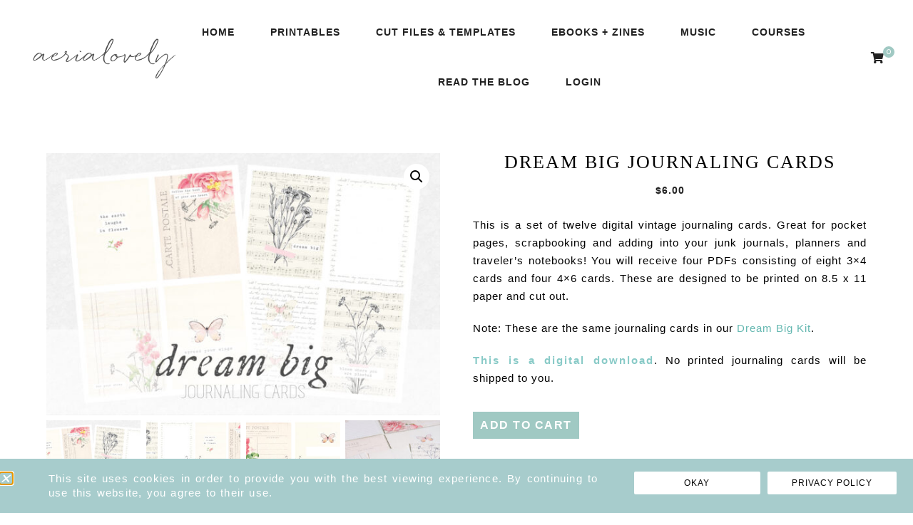

--- FILE ---
content_type: text/html; charset=UTF-8
request_url: https://www.aerialovely.com/product/dream-big-journaling-cards/
body_size: 51056
content:
<!DOCTYPE html>
<html lang="en-US">
<head>

	<meta charset="UTF-8">
	<meta http-equiv="X-UA-Compatible" content="IE=edge">
	<meta name="viewport" content="width=device-width, initial-scale=1">

	<link rel="profile" href="http://gmpg.org/xfn/11" />
	<link rel="pingback" href="https://www.aerialovely.com/xmlrpc.php" />

		
	<title>Dream Big Journaling Cards ✩ aerialovely</title>
<meta name='robots' content='max-image-preview:large' />
<script>window._wca = window._wca || [];</script>
<link rel='dns-prefetch' href='//stats.wp.com' />
<link rel='dns-prefetch' href='//fonts.googleapis.com' />
<link rel="alternate" type="application/rss+xml" title="aerialovely &raquo; Feed" href="https://www.aerialovely.com/feed/" />
<link rel="alternate" type="application/rss+xml" title="aerialovely &raquo; Comments Feed" href="https://www.aerialovely.com/comments/feed/" />
<link rel="alternate" title="oEmbed (JSON)" type="application/json+oembed" href="https://www.aerialovely.com/wp-json/oembed/1.0/embed?url=https%3A%2F%2Fwww.aerialovely.com%2Fproduct%2Fdream-big-journaling-cards%2F" />
<link rel="alternate" title="oEmbed (XML)" type="text/xml+oembed" href="https://www.aerialovely.com/wp-json/oembed/1.0/embed?url=https%3A%2F%2Fwww.aerialovely.com%2Fproduct%2Fdream-big-journaling-cards%2F&#038;format=xml" />
<style id='wp-img-auto-sizes-contain-inline-css' type='text/css'>
img:is([sizes=auto i],[sizes^="auto," i]){contain-intrinsic-size:3000px 1500px}
/*# sourceURL=wp-img-auto-sizes-contain-inline-css */
</style>

<link rel='stylesheet' id='mp-theme-css' href='https://www.aerialovely.com/wp-content/plugins/memberpress/css/ui/theme.css?ver=1.12.11' type='text/css' media='all' />
<link rel='stylesheet' id='ssp-castos-player-css' href='https://www.aerialovely.com/wp-content/plugins/seriously-simple-podcasting/assets/css/castos-player.min.css?ver=3.14.2' type='text/css' media='all' />
<link rel='stylesheet' id='ssp-subscribe-buttons-css' href='https://www.aerialovely.com/wp-content/plugins/seriously-simple-podcasting/assets/css/subscribe-buttons.css?ver=3.14.2' type='text/css' media='all' />
<style id='wp-emoji-styles-inline-css' type='text/css'>

	img.wp-smiley, img.emoji {
		display: inline !important;
		border: none !important;
		box-shadow: none !important;
		height: 1em !important;
		width: 1em !important;
		margin: 0 0.07em !important;
		vertical-align: -0.1em !important;
		background: none !important;
		padding: 0 !important;
	}
/*# sourceURL=wp-emoji-styles-inline-css */
</style>
<link rel='stylesheet' id='wp-block-library-css' href='https://www.aerialovely.com/wp-includes/css/dist/block-library/style.min.css?ver=6.9' type='text/css' media='all' />
<style id='classic-theme-styles-inline-css' type='text/css'>
/*! This file is auto-generated */
.wp-block-button__link{color:#fff;background-color:#32373c;border-radius:9999px;box-shadow:none;text-decoration:none;padding:calc(.667em + 2px) calc(1.333em + 2px);font-size:1.125em}.wp-block-file__button{background:#32373c;color:#fff;text-decoration:none}
/*# sourceURL=/wp-includes/css/classic-themes.min.css */
</style>
<link rel='stylesheet' id='mediaelement-css' href='https://www.aerialovely.com/wp-includes/js/mediaelement/mediaelementplayer-legacy.min.css?ver=4.2.17' type='text/css' media='all' />
<link rel='stylesheet' id='wp-mediaelement-css' href='https://www.aerialovely.com/wp-includes/js/mediaelement/wp-mediaelement.min.css?ver=6.9' type='text/css' media='all' />
<style id='jetpack-sharing-buttons-style-inline-css' type='text/css'>
.jetpack-sharing-buttons__services-list{display:flex;flex-direction:row;flex-wrap:wrap;gap:0;list-style-type:none;margin:5px;padding:0}.jetpack-sharing-buttons__services-list.has-small-icon-size{font-size:12px}.jetpack-sharing-buttons__services-list.has-normal-icon-size{font-size:16px}.jetpack-sharing-buttons__services-list.has-large-icon-size{font-size:24px}.jetpack-sharing-buttons__services-list.has-huge-icon-size{font-size:36px}@media print{.jetpack-sharing-buttons__services-list{display:none!important}}.editor-styles-wrapper .wp-block-jetpack-sharing-buttons{gap:0;padding-inline-start:0}ul.jetpack-sharing-buttons__services-list.has-background{padding:1.25em 2.375em}
/*# sourceURL=https://www.aerialovely.com/wp-content/plugins/jetpack/_inc/blocks/sharing-buttons/view.css */
</style>
<style id='global-styles-inline-css' type='text/css'>
:root{--wp--preset--aspect-ratio--square: 1;--wp--preset--aspect-ratio--4-3: 4/3;--wp--preset--aspect-ratio--3-4: 3/4;--wp--preset--aspect-ratio--3-2: 3/2;--wp--preset--aspect-ratio--2-3: 2/3;--wp--preset--aspect-ratio--16-9: 16/9;--wp--preset--aspect-ratio--9-16: 9/16;--wp--preset--color--black: #000000;--wp--preset--color--cyan-bluish-gray: #abb8c3;--wp--preset--color--white: #ffffff;--wp--preset--color--pale-pink: #f78da7;--wp--preset--color--vivid-red: #cf2e2e;--wp--preset--color--luminous-vivid-orange: #ff6900;--wp--preset--color--luminous-vivid-amber: #fcb900;--wp--preset--color--light-green-cyan: #7bdcb5;--wp--preset--color--vivid-green-cyan: #00d084;--wp--preset--color--pale-cyan-blue: #8ed1fc;--wp--preset--color--vivid-cyan-blue: #0693e3;--wp--preset--color--vivid-purple: #9b51e0;--wp--preset--color--light-grayish-orange: #f8f2ef;--wp--preset--color--dark-moderate-orange: #b2815d;--wp--preset--color--light-greyish-red: #dabdbb;--wp--preset--color--very-light-grayish-orange: #faf8f7;--wp--preset--gradient--vivid-cyan-blue-to-vivid-purple: linear-gradient(135deg,rgb(6,147,227) 0%,rgb(155,81,224) 100%);--wp--preset--gradient--light-green-cyan-to-vivid-green-cyan: linear-gradient(135deg,rgb(122,220,180) 0%,rgb(0,208,130) 100%);--wp--preset--gradient--luminous-vivid-amber-to-luminous-vivid-orange: linear-gradient(135deg,rgb(252,185,0) 0%,rgb(255,105,0) 100%);--wp--preset--gradient--luminous-vivid-orange-to-vivid-red: linear-gradient(135deg,rgb(255,105,0) 0%,rgb(207,46,46) 100%);--wp--preset--gradient--very-light-gray-to-cyan-bluish-gray: linear-gradient(135deg,rgb(238,238,238) 0%,rgb(169,184,195) 100%);--wp--preset--gradient--cool-to-warm-spectrum: linear-gradient(135deg,rgb(74,234,220) 0%,rgb(151,120,209) 20%,rgb(207,42,186) 40%,rgb(238,44,130) 60%,rgb(251,105,98) 80%,rgb(254,248,76) 100%);--wp--preset--gradient--blush-light-purple: linear-gradient(135deg,rgb(255,206,236) 0%,rgb(152,150,240) 100%);--wp--preset--gradient--blush-bordeaux: linear-gradient(135deg,rgb(254,205,165) 0%,rgb(254,45,45) 50%,rgb(107,0,62) 100%);--wp--preset--gradient--luminous-dusk: linear-gradient(135deg,rgb(255,203,112) 0%,rgb(199,81,192) 50%,rgb(65,88,208) 100%);--wp--preset--gradient--pale-ocean: linear-gradient(135deg,rgb(255,245,203) 0%,rgb(182,227,212) 50%,rgb(51,167,181) 100%);--wp--preset--gradient--electric-grass: linear-gradient(135deg,rgb(202,248,128) 0%,rgb(113,206,126) 100%);--wp--preset--gradient--midnight: linear-gradient(135deg,rgb(2,3,129) 0%,rgb(40,116,252) 100%);--wp--preset--font-size--small: 13px;--wp--preset--font-size--medium: 20px;--wp--preset--font-size--large: 36px;--wp--preset--font-size--x-large: 42px;--wp--preset--spacing--20: 0.44rem;--wp--preset--spacing--30: 0.67rem;--wp--preset--spacing--40: 1rem;--wp--preset--spacing--50: 1.5rem;--wp--preset--spacing--60: 2.25rem;--wp--preset--spacing--70: 3.38rem;--wp--preset--spacing--80: 5.06rem;--wp--preset--shadow--natural: 6px 6px 9px rgba(0, 0, 0, 0.2);--wp--preset--shadow--deep: 12px 12px 50px rgba(0, 0, 0, 0.4);--wp--preset--shadow--sharp: 6px 6px 0px rgba(0, 0, 0, 0.2);--wp--preset--shadow--outlined: 6px 6px 0px -3px rgb(255, 255, 255), 6px 6px rgb(0, 0, 0);--wp--preset--shadow--crisp: 6px 6px 0px rgb(0, 0, 0);}:where(.is-layout-flex){gap: 0.5em;}:where(.is-layout-grid){gap: 0.5em;}body .is-layout-flex{display: flex;}.is-layout-flex{flex-wrap: wrap;align-items: center;}.is-layout-flex > :is(*, div){margin: 0;}body .is-layout-grid{display: grid;}.is-layout-grid > :is(*, div){margin: 0;}:where(.wp-block-columns.is-layout-flex){gap: 2em;}:where(.wp-block-columns.is-layout-grid){gap: 2em;}:where(.wp-block-post-template.is-layout-flex){gap: 1.25em;}:where(.wp-block-post-template.is-layout-grid){gap: 1.25em;}.has-black-color{color: var(--wp--preset--color--black) !important;}.has-cyan-bluish-gray-color{color: var(--wp--preset--color--cyan-bluish-gray) !important;}.has-white-color{color: var(--wp--preset--color--white) !important;}.has-pale-pink-color{color: var(--wp--preset--color--pale-pink) !important;}.has-vivid-red-color{color: var(--wp--preset--color--vivid-red) !important;}.has-luminous-vivid-orange-color{color: var(--wp--preset--color--luminous-vivid-orange) !important;}.has-luminous-vivid-amber-color{color: var(--wp--preset--color--luminous-vivid-amber) !important;}.has-light-green-cyan-color{color: var(--wp--preset--color--light-green-cyan) !important;}.has-vivid-green-cyan-color{color: var(--wp--preset--color--vivid-green-cyan) !important;}.has-pale-cyan-blue-color{color: var(--wp--preset--color--pale-cyan-blue) !important;}.has-vivid-cyan-blue-color{color: var(--wp--preset--color--vivid-cyan-blue) !important;}.has-vivid-purple-color{color: var(--wp--preset--color--vivid-purple) !important;}.has-black-background-color{background-color: var(--wp--preset--color--black) !important;}.has-cyan-bluish-gray-background-color{background-color: var(--wp--preset--color--cyan-bluish-gray) !important;}.has-white-background-color{background-color: var(--wp--preset--color--white) !important;}.has-pale-pink-background-color{background-color: var(--wp--preset--color--pale-pink) !important;}.has-vivid-red-background-color{background-color: var(--wp--preset--color--vivid-red) !important;}.has-luminous-vivid-orange-background-color{background-color: var(--wp--preset--color--luminous-vivid-orange) !important;}.has-luminous-vivid-amber-background-color{background-color: var(--wp--preset--color--luminous-vivid-amber) !important;}.has-light-green-cyan-background-color{background-color: var(--wp--preset--color--light-green-cyan) !important;}.has-vivid-green-cyan-background-color{background-color: var(--wp--preset--color--vivid-green-cyan) !important;}.has-pale-cyan-blue-background-color{background-color: var(--wp--preset--color--pale-cyan-blue) !important;}.has-vivid-cyan-blue-background-color{background-color: var(--wp--preset--color--vivid-cyan-blue) !important;}.has-vivid-purple-background-color{background-color: var(--wp--preset--color--vivid-purple) !important;}.has-black-border-color{border-color: var(--wp--preset--color--black) !important;}.has-cyan-bluish-gray-border-color{border-color: var(--wp--preset--color--cyan-bluish-gray) !important;}.has-white-border-color{border-color: var(--wp--preset--color--white) !important;}.has-pale-pink-border-color{border-color: var(--wp--preset--color--pale-pink) !important;}.has-vivid-red-border-color{border-color: var(--wp--preset--color--vivid-red) !important;}.has-luminous-vivid-orange-border-color{border-color: var(--wp--preset--color--luminous-vivid-orange) !important;}.has-luminous-vivid-amber-border-color{border-color: var(--wp--preset--color--luminous-vivid-amber) !important;}.has-light-green-cyan-border-color{border-color: var(--wp--preset--color--light-green-cyan) !important;}.has-vivid-green-cyan-border-color{border-color: var(--wp--preset--color--vivid-green-cyan) !important;}.has-pale-cyan-blue-border-color{border-color: var(--wp--preset--color--pale-cyan-blue) !important;}.has-vivid-cyan-blue-border-color{border-color: var(--wp--preset--color--vivid-cyan-blue) !important;}.has-vivid-purple-border-color{border-color: var(--wp--preset--color--vivid-purple) !important;}.has-vivid-cyan-blue-to-vivid-purple-gradient-background{background: var(--wp--preset--gradient--vivid-cyan-blue-to-vivid-purple) !important;}.has-light-green-cyan-to-vivid-green-cyan-gradient-background{background: var(--wp--preset--gradient--light-green-cyan-to-vivid-green-cyan) !important;}.has-luminous-vivid-amber-to-luminous-vivid-orange-gradient-background{background: var(--wp--preset--gradient--luminous-vivid-amber-to-luminous-vivid-orange) !important;}.has-luminous-vivid-orange-to-vivid-red-gradient-background{background: var(--wp--preset--gradient--luminous-vivid-orange-to-vivid-red) !important;}.has-very-light-gray-to-cyan-bluish-gray-gradient-background{background: var(--wp--preset--gradient--very-light-gray-to-cyan-bluish-gray) !important;}.has-cool-to-warm-spectrum-gradient-background{background: var(--wp--preset--gradient--cool-to-warm-spectrum) !important;}.has-blush-light-purple-gradient-background{background: var(--wp--preset--gradient--blush-light-purple) !important;}.has-blush-bordeaux-gradient-background{background: var(--wp--preset--gradient--blush-bordeaux) !important;}.has-luminous-dusk-gradient-background{background: var(--wp--preset--gradient--luminous-dusk) !important;}.has-pale-ocean-gradient-background{background: var(--wp--preset--gradient--pale-ocean) !important;}.has-electric-grass-gradient-background{background: var(--wp--preset--gradient--electric-grass) !important;}.has-midnight-gradient-background{background: var(--wp--preset--gradient--midnight) !important;}.has-small-font-size{font-size: var(--wp--preset--font-size--small) !important;}.has-medium-font-size{font-size: var(--wp--preset--font-size--medium) !important;}.has-large-font-size{font-size: var(--wp--preset--font-size--large) !important;}.has-x-large-font-size{font-size: var(--wp--preset--font-size--x-large) !important;}
:where(.wp-block-post-template.is-layout-flex){gap: 1.25em;}:where(.wp-block-post-template.is-layout-grid){gap: 1.25em;}
:where(.wp-block-term-template.is-layout-flex){gap: 1.25em;}:where(.wp-block-term-template.is-layout-grid){gap: 1.25em;}
:where(.wp-block-columns.is-layout-flex){gap: 2em;}:where(.wp-block-columns.is-layout-grid){gap: 2em;}
:root :where(.wp-block-pullquote){font-size: 1.5em;line-height: 1.6;}
/*# sourceURL=global-styles-inline-css */
</style>
<link rel='stylesheet' id='contact-form-7-css' href='https://www.aerialovely.com/wp-content/plugins/contact-form-7/includes/css/styles.css?ver=6.1.4' type='text/css' media='all' />
<link rel='stylesheet' id='woo-stickers-by-webline-css' href='https://www.aerialovely.com/wp-content/plugins/woo-stickers-by-webline/public/css/woo-stickers-by-webline-public.css?ver=1.2.8' type='text/css' media='all' />
<link rel='stylesheet' id='photoswipe-css' href='https://www.aerialovely.com/wp-content/plugins/woocommerce/assets/css/photoswipe/photoswipe.min.css?ver=10.4.3' type='text/css' media='all' />
<link rel='stylesheet' id='photoswipe-default-skin-css' href='https://www.aerialovely.com/wp-content/plugins/woocommerce/assets/css/photoswipe/default-skin/default-skin.min.css?ver=10.4.3' type='text/css' media='all' />
<link rel='stylesheet' id='woocommerce-layout-css' href='https://www.aerialovely.com/wp-content/plugins/woocommerce/assets/css/woocommerce-layout.css?ver=10.4.3' type='text/css' media='all' />
<style id='woocommerce-layout-inline-css' type='text/css'>

	.infinite-scroll .woocommerce-pagination {
		display: none;
	}
/*# sourceURL=woocommerce-layout-inline-css */
</style>
<link rel='stylesheet' id='woocommerce-smallscreen-css' href='https://www.aerialovely.com/wp-content/plugins/woocommerce/assets/css/woocommerce-smallscreen.css?ver=10.4.3' type='text/css' media='only screen and (max-width: 768px)' />
<link rel='stylesheet' id='woocommerce-general-css' href='https://www.aerialovely.com/wp-content/plugins/woocommerce/assets/css/woocommerce.css?ver=10.4.3' type='text/css' media='all' />
<style id='woocommerce-inline-inline-css' type='text/css'>
.woocommerce form .form-row .required { visibility: visible; }
/*# sourceURL=woocommerce-inline-inline-css */
</style>
<link rel='stylesheet' id='font-awesome-css-css' href='https://www.aerialovely.com/wp-content/themes/harlowe/css/font-awesome.min.css?ver=6.9' type='text/css' media='all' />
<link rel='stylesheet' id='harlowe-style-css' href='https://www.aerialovely.com/wp-content/themes/harlowe/style.css?ver=6.9' type='text/css' media='all' />
<link rel='stylesheet' id='harlowe-responsive-css' href='https://www.aerialovely.com/wp-content/themes/harlowe/css/responsive.css?ver=6.9' type='text/css' media='all' />
<link rel='stylesheet' id='harlowe-woocomerce-css' href='https://www.aerialovely.com/wp-content/themes/harlowe/css/harlowe-woocommerce.css?ver=6.9' type='text/css' media='all' />
<link rel='stylesheet' id='harlowe-google-fonts-css' href='//fonts.googleapis.com/css?family=Raleway%3A300%2C300i%2C400%2C500%2C700%7CCormorant+Garamond%3A300%2C700' type='text/css' media='all' />
<link rel='stylesheet' id='e-animation-fadeInUp-css' href='https://www.aerialovely.com/wp-content/plugins/elementor/assets/lib/animations/styles/fadeInUp.min.css?ver=3.34.2' type='text/css' media='all' />
<link rel='stylesheet' id='elementor-frontend-css' href='https://www.aerialovely.com/wp-content/plugins/elementor/assets/css/frontend.min.css?ver=3.34.2' type='text/css' media='all' />
<link rel='stylesheet' id='e-popup-css' href='https://www.aerialovely.com/wp-content/plugins/elementor-pro/assets/css/conditionals/popup.min.css?ver=3.33.1' type='text/css' media='all' />
<link rel='stylesheet' id='elementor-icons-css' href='https://www.aerialovely.com/wp-content/plugins/elementor/assets/lib/eicons/css/elementor-icons.min.css?ver=5.46.0' type='text/css' media='all' />
<link rel='stylesheet' id='elementor-post-36467-css' href='https://www.aerialovely.com/wp-content/uploads/elementor/css/post-36467.css?ver=1769186942' type='text/css' media='all' />
<link rel='stylesheet' id='elementor-post-50981-css' href='https://www.aerialovely.com/wp-content/uploads/elementor/css/post-50981.css?ver=1769186943' type='text/css' media='all' />
<link rel='stylesheet' id='wc_stripe_express_checkout_style-css' href='https://www.aerialovely.com/wp-content/plugins/woocommerce-gateway-stripe/build/express-checkout.css?ver=f49792bd42ded7e3e1cb' type='text/css' media='all' />
<link rel='stylesheet' id='elementor-gf-local-roboto-css' href='https://www.aerialovely.com/wp-content/uploads/elementor/google-fonts/css/roboto.css?ver=1742230256' type='text/css' media='all' />
<link rel='stylesheet' id='elementor-gf-local-robotoslab-css' href='https://www.aerialovely.com/wp-content/uploads/elementor/google-fonts/css/robotoslab.css?ver=1742230274' type='text/css' media='all' />
<link rel='stylesheet' id='jquery.lightbox.min.css-css' href='https://www.aerialovely.com/wp-content/plugins/wp-jquery-lightbox/lightboxes/wp-jquery-lightbox/styles/lightbox.min.css?ver=2.3.4' type='text/css' media='all' />
<link rel='stylesheet' id='jqlb-overrides-css' href='https://www.aerialovely.com/wp-content/plugins/wp-jquery-lightbox/lightboxes/wp-jquery-lightbox/styles/overrides.css?ver=2.3.4' type='text/css' media='all' />
<style id='jqlb-overrides-inline-css' type='text/css'>

			#outerImageContainer {
				box-shadow: 0 0 4px 2px rgba(0,0,0,.2);
			}
			#imageContainer{
				padding: 8px;
			}
			#imageDataContainer {
				box-shadow: none;
				z-index: auto;
			}
			#prevArrow,
			#nextArrow{
				background-color: #ffffff;
				color: #000000;
			}
/*# sourceURL=jqlb-overrides-inline-css */
</style>
<script type="text/javascript" src="https://www.aerialovely.com/wp-includes/js/jquery/jquery.min.js?ver=3.7.1" id="jquery-core-js"></script>
<script type="text/javascript" src="https://www.aerialovely.com/wp-includes/js/jquery/jquery-migrate.min.js?ver=3.4.1" id="jquery-migrate-js"></script>
<script type="text/javascript" src="https://www.aerialovely.com/wp-content/plugins/woo-stickers-by-webline/public/js/woo-stickers-by-webline-public.js?ver=1.2.8" id="woo-stickers-by-webline-js"></script>
<script type="text/javascript" src="https://www.aerialovely.com/wp-content/plugins/woocommerce/assets/js/jquery-blockui/jquery.blockUI.min.js?ver=2.7.0-wc.10.4.3" id="wc-jquery-blockui-js" defer="defer" data-wp-strategy="defer"></script>
<script type="text/javascript" id="wc-add-to-cart-js-extra">
/* <![CDATA[ */
var wc_add_to_cart_params = {"ajax_url":"/wp-admin/admin-ajax.php","wc_ajax_url":"/?wc-ajax=%%endpoint%%","i18n_view_cart":"View cart","cart_url":"https://www.aerialovely.com/shop/cart/","is_cart":"","cart_redirect_after_add":"no"};
//# sourceURL=wc-add-to-cart-js-extra
/* ]]> */
</script>
<script type="text/javascript" src="https://www.aerialovely.com/wp-content/plugins/woocommerce/assets/js/frontend/add-to-cart.min.js?ver=10.4.3" id="wc-add-to-cart-js" defer="defer" data-wp-strategy="defer"></script>
<script type="text/javascript" src="https://www.aerialovely.com/wp-content/plugins/woocommerce/assets/js/zoom/jquery.zoom.min.js?ver=1.7.21-wc.10.4.3" id="wc-zoom-js" defer="defer" data-wp-strategy="defer"></script>
<script type="text/javascript" src="https://www.aerialovely.com/wp-content/plugins/woocommerce/assets/js/flexslider/jquery.flexslider.min.js?ver=2.7.2-wc.10.4.3" id="wc-flexslider-js" defer="defer" data-wp-strategy="defer"></script>
<script type="text/javascript" src="https://www.aerialovely.com/wp-content/plugins/woocommerce/assets/js/photoswipe/photoswipe.min.js?ver=4.1.1-wc.10.4.3" id="wc-photoswipe-js" defer="defer" data-wp-strategy="defer"></script>
<script type="text/javascript" src="https://www.aerialovely.com/wp-content/plugins/woocommerce/assets/js/photoswipe/photoswipe-ui-default.min.js?ver=4.1.1-wc.10.4.3" id="wc-photoswipe-ui-default-js" defer="defer" data-wp-strategy="defer"></script>
<script type="text/javascript" id="wc-single-product-js-extra">
/* <![CDATA[ */
var wc_single_product_params = {"i18n_required_rating_text":"Please select a rating","i18n_rating_options":["1 of 5 stars","2 of 5 stars","3 of 5 stars","4 of 5 stars","5 of 5 stars"],"i18n_product_gallery_trigger_text":"View full-screen image gallery","review_rating_required":"yes","flexslider":{"rtl":false,"animation":"slide","smoothHeight":true,"directionNav":false,"controlNav":"thumbnails","slideshow":false,"animationSpeed":500,"animationLoop":false,"allowOneSlide":false},"zoom_enabled":"1","zoom_options":[],"photoswipe_enabled":"1","photoswipe_options":{"shareEl":false,"closeOnScroll":false,"history":false,"hideAnimationDuration":0,"showAnimationDuration":0},"flexslider_enabled":"1"};
//# sourceURL=wc-single-product-js-extra
/* ]]> */
</script>
<script type="text/javascript" src="https://www.aerialovely.com/wp-content/plugins/woocommerce/assets/js/frontend/single-product.min.js?ver=10.4.3" id="wc-single-product-js" defer="defer" data-wp-strategy="defer"></script>
<script type="text/javascript" src="https://www.aerialovely.com/wp-content/plugins/woocommerce/assets/js/js-cookie/js.cookie.min.js?ver=2.1.4-wc.10.4.3" id="wc-js-cookie-js" defer="defer" data-wp-strategy="defer"></script>
<script type="text/javascript" id="woocommerce-js-extra">
/* <![CDATA[ */
var woocommerce_params = {"ajax_url":"/wp-admin/admin-ajax.php","wc_ajax_url":"/?wc-ajax=%%endpoint%%","i18n_password_show":"Show password","i18n_password_hide":"Hide password"};
//# sourceURL=woocommerce-js-extra
/* ]]> */
</script>
<script type="text/javascript" src="https://www.aerialovely.com/wp-content/plugins/woocommerce/assets/js/frontend/woocommerce.min.js?ver=10.4.3" id="woocommerce-js" defer="defer" data-wp-strategy="defer"></script>
<script type="text/javascript" src="https://stats.wp.com/s-202604.js" id="woocommerce-analytics-js" defer="defer" data-wp-strategy="defer"></script>
<link rel="https://api.w.org/" href="https://www.aerialovely.com/wp-json/" /><link rel="alternate" title="JSON" type="application/json" href="https://www.aerialovely.com/wp-json/wp/v2/product/12605" /><link rel="EditURI" type="application/rsd+xml" title="RSD" href="https://www.aerialovely.com/xmlrpc.php?rsd" />
<meta name="generator" content="WordPress 6.9" />
<meta name="generator" content="Seriously Simple Podcasting 3.14.2" />
<meta name="generator" content="WooCommerce 10.4.3" />
<link rel="canonical" href="https://www.aerialovely.com/product/dream-big-journaling-cards/" />
    <style type="text/css">

      .mpcs-classroom .nav-back i,
      .mpcs-classroom .navbar-section a.btn,
      .mpcs-classroom .navbar-section button,
      .mpcs-classroom div#mpcs-lesson-navigation button,
      .mpcs-classroom div#mpcs-quiz-navigation a,
      .mpcs-classroom #mpcs-classroom-next-lesson-link,
      .mpcs-classroom #next_lesson_link {
        color: rgba(255, 255, 255) !important;
      }

      .mpcs-classroom .navbar-section .dropdown .menu a {
        color: #333;
      }

      .mpcs-classroom .mpcs-progress-ring {
        background-color: rgba(190, 211, 208) !important;
      }

      .mpcs-classroom .mpcs-course-filter .dropdown .btn span,
      .mpcs-classroom .mpcs-course-filter .dropdown .btn i,
      .mpcs-classroom .mpcs-course-filter .input-group .input-group-btn,
      .mpcs-classroom .mpcs-course-filter .input-group .mpcs-search,
      .mpcs-classroom .mpcs-course-filter .input-group input[type=text],
      .mpcs-classroom .mpcs-course-filter .dropdown a,
      .mpcs-classroom .pagination,
      .mpcs-classroom .pagination i,
      .mpcs-classroom .pagination a {
        color: rgba(136, 136, 136) !important;
        border-color: rgba(136, 136, 136) !important;
      }

      /* body.mpcs-classroom a{
        color: rgba();
      } */

      #mpcs-navbar,
      #mpcs-navbar button#mpcs-classroom-previous-lesson-link,
      #mpcs-navbar button#mpcs-classroom-previous-lesson-link:hover,
      .mpcs-classroom div#mpcs-lesson-navigation button#previous_lesson_link,
      .mpcs-classroom div#mpcs-lesson-navigation button#previous_lesson_link:hover,
      .mpcs-classroom a#mpcs-classroom-previous-lesson-link,
      .mpcs-classroom a#mpcs-classroom-previous-lesson-link:hover,
      .mpcs-classroom a#previous_lesson_link,
      .mpcs-classroom a#previous_lesson_link:hover,
      .mpcs-classroom #mpcs-navbar #mpcs-lesson-navigation > a#mpcs-classroom-previous-lesson-link,
      .mpcs-classroom #mpcs-navbar #mpcs-lesson-navigation > a#mpcs-classroom-previous-lesson-link:hover,
      .mpcs-classroom #mpcs-lesson-navigation a#previous_lesson_link,
      .mpcs-classroom #mpcs-lesson-navigation a#previous_lesson_link:hover,
      .mpcs-classroom div#mpcs-lesson-navigation a#previous_lesson_link,
      .mpcs-classroom div#mpcs-lesson-navigation a#previous_lesson_link:hover {
        background: rgba(160, 201, 195);
      }

      .course-progress .user-progress,
      .btn-green,
      #mpcs-navbar button:not(#mpcs-classroom-previous-lesson-link),
      .mpcs-classroom div#mpcs-lesson-navigation button:not(#previous_lesson_link),
      .mpcs-classroom #mpcs-quiz-navigation button:focus,
      .mpcs-classroom #mpcs-quiz-navigation button:hover,
      .mpcs-classroom #mpcs-quiz-navigation a,
      .mpcs-classroom div#mpcs-lesson-navigation a:not(#previous_lesson_link),
      .mpcs-classroom #mpcs-navbar #mpcs-lesson-navigation > a:not(#mpcs-classroom-previous-lesson-link) {
        background: rgba(190, 211, 208, 0.9);
      }

      .btn-green:hover,
      #mpcs-navbar button:not(#mpcs-classroom-previous-lesson-link):focus,
      #mpcs-navbar button:not(#mpcs-classroom-previous-lesson-link):hover,
      .mpcs-classroom div#mpcs-lesson-navigation button:not(#previous_lesson_link):focus,
      .mpcs-classroom div#mpcs-lesson-navigation button:not(#previous_lesson_link):hover,
      .mpcs-classroom #mpcs-quiz-navigation button,
      .mpcs-classroom div#mpcs-lesson-navigation a:not(#previous_lesson_link):hover,
      .mpcs-classroom #mpcs-navbar #mpcs-lesson-navigation > a:not(#mpcs-classroom-previous-lesson-link):hover {
        background: rgba(190, 211, 208);
      }

      .btn-green{border: rgba(190, 211, 208)}

      .course-progress .progress-text,
      .mpcs-lesson i.mpcs-circle-regular {
        color: rgba(152, 168, 166);
      }

      #mpcs-main #bookmark, .mpcs-lesson.current{background: rgba(190, 211, 208, 0.3)}

      .mpcs-instructor .tile-subtitle{
        color: rgba(190, 211, 208, 1);
      }

      .mpcs-classroom .mpcs-quiz-question-feedback {
        border-top-color: rgba(190, 211, 208, 1);
        border-bottom-color: rgba(190, 211, 208, 1);
      }

    </style>
        <style id="mystickymenu" type="text/css">#mysticky-nav { width:100%; position: static; height: auto !important; }#mysticky-nav.wrapfixed { position:fixed; left: 0px; margin-top:0px;  z-index: 1000000; -webkit-transition: 0.2s; -moz-transition: 0.2s; -o-transition: 0.2s; transition: 0.2s; -ms-filter:"progid:DXImageTransform.Microsoft.Alpha(Opacity=95)"; filter: alpha(opacity=95); opacity:0.95; background-color: #ffffff;}#mysticky-nav.wrapfixed .myfixed{ background-color: #ffffff; position: relative;top: auto;left: auto;right: auto;}.myfixed { margin:0 auto!important; float:none!important; border:none!important; background:none!important; max-width:100%!important; height:50px!important; }</style>			<style type="text/css">
																															</style>
			
<link rel="alternate" type="application/rss+xml" title="Podcast RSS feed" href="https://www.aerialovely.com/feed/podcast" />

	<style>img#wpstats{display:none}</style>
			
	<style  class="harlowe-customizer-styles" type="text/css"> 

	
			@font-face{ font-family:'quickpen'; src:url('https://www.aerialovely.com/wp-content/uploads/2021/05/quickpen.woff') format('woff'); font-weight: normal; font-style: normal; }

				 
			.harlowe-accent-word.elementor-widget-text-editor, .harlowe_double_image_style_one .harlowe-double-images-accent-text { font-family: "quickpen"; font-weight: normal; font-style: normal; } 
			.harlowe-single-image-accent-text .harlowe-ft-accent-word, .harlowe_double_image_style_two .harlowe-ft-accent-word { font-family: "quickpen"; font-weight: normal; font-style: normal; } 
			.harlowe-map-subtitle { font-family: "quickpen"; font-weight: normal; font-style: normal; } 
			.harlowe-about-details-section .harlowe-accent-word.elementor-widget-text-editor { font-family: "quickpen"; font-weight: normal; font-style: normal; } 
			.harlowe-blog-subtitle { font-family: "quickpen"; font-weight: normal; font-style: normal; } 
			.harlowe-archive-box h1 { font-family: "quickpen"; font-weight: normal; font-style: normal; } 
			.harlowe-sidebar-accent-title { font-family: "quickpen"; font-weight: normal; font-style: normal; } 
			.harlowe-affiliate-title { font-family: "quickpen"; font-weight: normal; font-style: normal; } 
			.harlowe-author-content h5, .harlowe-author-content h5 a { font-family: "quickpen"; font-weight: normal; font-style: normal; }			.harlowe-nav-wrapper li a, #harlowe-header .slicknav_nav a, .harlowe-nav-wrapper ul.menu ul a:hover, .harlowe-nav-wrapper .menu ul ul a:hover { color: #262626; }
			#harlowe-header .slicknav_menu .slicknav_icon-bar { background-color: #262626; }
						.harlowe-nav-wrapper li a:hover, #harlowe-header .slicknav_nav a:hover { color: #a0c9c3; }
			#harlowe-header .slicknav_menu .slicknav_icon:hover .slicknav_icon-bar { background-color: #a0c9c3; }
						.harlowe-nav-wrapper .menu .sub-menu, .harlowe-nav-wrapper .menu .children, #harlowe-header .slicknav_nav { background-color: #fefafb; }
			.harlowe-nav-wrapper .menu .sub-menu:before { border-bottom-color: #fefafb; }
						.harlowe-nav-wrapper ul.menu ul a:hover, .harlowe-nav-wrapper .menu ul ul a:hover { background-color: #fff2f5; }
						.is-sticky .harlowe-nav-wrapper { background-color: rgba(254, 250, 251, .9); }
						#harlowe-header #harlowe-searchform .fa-search:hover { color: #a0c9c3; }
						.harlowe-header-fixed-social-media a { color: #a0c9c3; }
						.harlowe-woo-shopping-cart span { background-color: #a0c9c3; }
								.harlowe-header-wrapper:before, .harlowe-page-has-feature.harlowe-page-wrapper:before { background-color: #ffffff; }
						a, .harlowe-gallery-item .harlowe-post-header h2 a:hover, 
			.harlowe-post-header h2 a:hover, a > .harlowe-post-location:hover span, .harlowe-slide-item .harlowe-slider-title a:hover, .harlowe-post-comment-label:hover, .harlowe-share-buttons a:hover, .harlowe-about-social-icons a:hover,
			a .harlowe-latest-product-title:hover, .harlowe-custom-image-list-title:hover, .harlowe-custom-list-title:hover, .harlowe-side-title a:hover, #harlowe-sidebar #harlowe-searchform .fa-search:hover,
			.harlowe-latest-video-description a p:hover, .widget_pages a:hover, .widget_meta a:hover, .widget_recent_entries a:hover, .widget_nav_menu a:hover, .widget_categories a:hover, .widget_archive a:hover, .widget_recent_comments a:hover, .elementor-widget-wp-widget-recent-posts a:hover, .elementor-widget-wp-widget-archives a:hover, .elementor-widget-wp-widget-categories a:hover, .elementor-widget-wp-widget-pages a:hover, .elementor-widget-wp-widget-meta a:hover, .elementor-widget-wp-widget-recent-comments a:hover, .elementor-widget-wp-widget-recent-comments .comment-author-link a:hover, .elementor-widget-wp-widget-nav_menu a:hover, .harlowe-footer-menu li a:hover, .ph-marketing a:hover, .harlowe-author-social-media i:hover, .harlowe-author-content h5 a:hover,  .harlowe-item-related-caption h4 a:hover, .harlowe-pagination-post-content h6:hover, .harlowe-page-wrapper th a:hover,  .widget .rsswidget:hover, 
			#harlowe-searchform .fa-search:hover, .harlowe-comment-author a:hover, .harlowe-newer a, .harlowe-older a, .harlowe-reply a:hover, .harlowe-edit a:hover,
			.woocommerce ul.products li.product .woocommerce-loop-product__title:hover, .product_meta a:hover, .woocommerce div.product form.cart .reset_variations:hover, .woocommerce-MyAccount-content a:hover, .woocommerce.widget_products span.product-title:hover,  .woocommerce.widget_recently_viewed_products span.product-title:hover, .woocommerce.widget_recent_reviews span.product-title:hover,  .woocommerce.widget_top_rated_products span.product-titler:hover, .woocommerce-widget-layered-nav a:hover, .widget_product_categories a:hover, .woocommerce .widget_rating_filter .star-rating:hover, .woocommerce .widget_layered_nav_filters ul li a:hover, .woocommerce ul.cart_list li a:hover, 
			.woocommerce ul.product_list_widget li a:hover, .woocommerce.widget_products span.product-title:hover,  .woocommerce.widget_recently_viewed_products span.product-title:hover, 
			.woocommerce.widget_recent_reviews span.product-title:hover, .woocommerce.widget_top_rated_products span.product-title:hover, a.woocommerce-review-link:hover, .woocommerce-MyAccount-navigation a:hover, .widget_product_search .woocommerce-product-search .fa-search:hover, .woocommerce table.shop_table .product-name a:hover, .woocommerce #respond input#submit:hover, .wp-block-categories li a:hover, 
			.wp-block-archives li a:hover, .wp-block-latest-posts li a:hover, a.wp-block-latest-comments__comment-author:hover, a.wp-block-latest-comments__comment-link:hover,
			#harlowe-sidebar .wp-block-search__button:hover { color: #63b7b0; }
			
			.harlowe-woo-shopping-cart span:hover, .harlowe-post-tags a:hover { background-color: #63b7b0; }
						a:hover, .harlowe-cat a:hover, .harlowe-map-widget a:hover h6,  #harlowe-footer .harlowe-social-media-follow-icons a:hover, 
			.harlowe-contact-form input[type="submit"]:hover, #commentform input[type="submit"]:hover, .harlowe-newer a:hover, .harlowe-older a:hover, .harlowe-next-post-link:hover { color: #565656; }

			#harlowe-sidebar .zoom-instagram-widget__follow-me a:hover, .elementor-widget-sidebar .zoom-instagram-widget__follow-me a:hover, .harlowe-custom-sidebar .zoom-instagram-widget__follow-me a:hover,
			#harlowe-footer  .zoom-instagram-widget__follow-me a:hover { color: #565656 !important; }
			
			.harlowe-read-more a:hover, a.more-link:hover, .harlowe-slide-item .harlowe-feat-read-more a:hover, .harlowe-subscribe-link:hover, .harlowe-cta-link-text:hover, .woocommerce #respond input#submit.alt:hover, .woocommerce a.button.alt:hover, .woocommerce button.button.alt:hover, .woocommerce input.button.alt:hover, .woocommerce a.button:hover, .woocommerce ul.products li.product .onsale:hover, .woocommerce span.onsale:hover,
			.woocommerce button.button:hover, .tagcloud a:hover, .harlowe-wp-links a:hover, #harlowe-sidebar .wp-block-tag-cloud a:hover  { background-color: #565656; }
			
			.harlowe-triple-box-caption:hover, a.wp-block-button__link:hover, .is-style-outline .wp-block-button__link.has-light-grayish-orange-background-color:hover,
			.is-style-outline .wp-block-button__link.has-dark-moderate-orange-background-color:hover, .is-style-outline .wp-block-button__link.has-light-greyish-red-background-color:hover, .is-style-outline .wp-block-button__link.has-very-light-grayish-orange-background-color:hover, .wp-block-file a.wp-block-file__button:hover { background-color: #565656 !important; }
						.harlowe-archive-box { background-color: #fef6f7; }
						.harlowe-archive-box h1 { color: #a0c9c3; }
						.harlowe-subscribe-section .mc4wp-form input[type="submit"] { background-color: #fef6f7; }
			#harlowe-feature-wrapper .harlowe-subscribe-section .formkit-form .formkit-submit, 
			#harlowe-feature-wrapper .harlowe-subscribe-section .ml-form-embedContainer .ml-form-embedWrapper .ml-form-embedBody .ml-form-embedSubmit button { background-color: #fef6f7 !important; }
						.harlowe-subscribe-section .mc4wp-form input[type="submit"] { color: #888888; }
			#harlowe-feature-wrapper .harlowe-subscribe-section .formkit-form .formkit-submit,
			#harlowe-feature-wrapper .harlowe-subscribe-section .ml-form-embedContainer .ml-form-embedWrapper .ml-form-embedBody .ml-form-embedSubmit button { color: #888888 !important; }
						.harlowe-subscribe-section .mc4wp-form input[type="submit"]:hover { background-color: #a0c9c3; }
			#harlowe-feature-wrapper .harlowe-subscribe-section .formkit-form .formkit-submit:hover,
			#harlowe-feature-wrapper .harlowe-subscribe-section .ml-form-embedContainer .ml-form-embedWrapper .ml-form-embedBody .ml-form-embedSubmit button:hover { background-color: #a0c9c3 !important; }
						.harlowe-elementor-subscribe input[type="submit"] { color: #888888; }
			#harlowe-content .harlowe-subscribe-block .formkit-form .formkit-submit,
			#harlowe-content .harlowe-subscribe-block .ml-form-embedContainer .ml-form-embedWrapper .ml-form-embedBody .ml-form-embedSubmit button { color: #888888 !important; }
						.harlowe-elementor-subscribe input[type="submit"]:hover { color: #a0c9c3; }
			#harlowe-content .harlowe-subscribe-block .formkit-form .formkit-submit:hover,
			#harlowe-content .harlowe-subscribe-block .ml-form-embedContainer .ml-form-embedWrapper .ml-form-embedBody .ml-form-embedSubmit button:hover { color: #a0c9c3 !important; }
						.harlowe-blog-subtitle { border-color: #fef6f7; }
						.harlowe-cat, .harlowe-cat a { color: #3a8a88; }
						.harlowe-read-more a,  a.more-link, .harlowe-slide-item .harlowe-feat-read-more a { background-color: #a0c9c3; }
						.harlowe-full-width .harlowe-block-item .harlowe-affiliate-section { border-color: #fef6f7; }
						.harlowe-gallery-item .harlowe-post-header { background-color: #fef6f7; }
						.harlowe-blog-item.sticky .harlowe-post-media, .harlowe-blog-item.sticky.harlowe-no-post-thumbnail .harlowe-post-header { border-color: #fef6f7; }
			.harlowe-blog-item.sticky .harlowe-post-content:before, .harlowe-blog-item.sticky .harlowe-post-media:before { background-color: #fef6f7; }
						.harlowe-post-tags a { background-color: #fef6f7; }
						.harlowe-related-posts h3, #comments #reply-title, .harlowe-next-post-link { color: #a0c9c3; }
						.harlowe-related-post-date { color: #a0c9c3; }
						#commentform { background-color: #fef6f7; }
						#commentform textarea, #commentform input { border-color: #c1bbbd; }
						#commentform input[type="submit"] { color: #a0c9c3; }
						.harlowe-about-widget-caption { background-color: #fefafb; }
						#harlowe-sidebar .zoom-instagram-widget__follow-me a, .elementor-widget-sidebar .zoom-instagram-widget__follow-me a,
			.harlowe-custom-sidebar .zoom-instagram-widget__follow-me a  { color: #a0c9c3 !important; }
						.harlowe_map_widget, .elementor-widget-wp-widget-harlowe_map_widget  { background-color: #add8d2; }
						.harlowe-map-widget h4, .harlowe-map-widget .fa-map-marker-alt { color: #ffffff; }
						.harlowe-map-widget h6  { color: #0f0f0f; }
						.harlowe-custom-list-widget { background-color: #fefafb; }
						.harlowe-subscribe-link  { background-color: #a0c9c3; }
						.tagcloud a, #harlowe-sidebar .wp-block-tag-cloud a  { background-color: #a0c9c3; }
						#harlowe-sidebar .mc4wp-form-fields input[type="submit"], .harlowe-custom-sidebar .mc4wp-form-fields input[type="submit"], .elementor-widget-sidebar .mc4wp-form-fields input[type="submit"] { color: #a0c9c3; }
			#harlowe-sidebar .widget_convertkit_form .formkit-form .formkit-submit, #harlowe-content .elementor-widget-sidebar .widget_convertkit_form .formkit-form .formkit-submit,
			#harlowe-content .harlowe-custom-sidebar .elementor-widget-wp-widget-convertkit_form .formkit-form .formkit-submit,
			#harlowe-sidebar .widget_mailerlite_widget .ml-form-embedContainer .ml-form-embedWrapper .ml-form-embedBody .ml-form-embedSubmit button,
			#harlowe-content .elementor-widget-sidebar .widget_mailerlite_widget .ml-form-embedContainer .ml-form-embedWrapper .ml-form-embedBody .ml-form-embedSubmit button,
			#harlowe-content .harlowe-custom-sidebar .elementor-widget-wp-widget-mailerlite_widget .ml-form-embedContainer .ml-form-embedWrapper .ml-form-embedBody .ml-form-embedSubmit button { color: #a0c9c3 !important; }
						.harlowe-contact-form input[type="submit"] { color: #a0c9c3; }
						.harlowe-cta-link-text { background-color: #a0c9c3; }
						#harlowe-footer, .harlowe-footer-no-menu.harlowe-footer-no-instagram .ph-copyright { background-color: #fefafb; }
						#harlowe-footer .zoom-instagram-widget__follow-me a { color: #a0c9c3 !important; }
						#harlowe-footer .harlowe-social-media-follow-icons a { color: #a0c9c3; }
						.woocommerce ul.products li.product .onsale, .woocommerce span.onsale { background-color: #f6c9ce; }
						.woocommerce nav.woocommerce-pagination ul li a:hover, .woocommerce a.button.alt, .woocommerce button.button.alt, .woocommerce input.button.alt, .woocommerce a.button { background-color: #222222; }
						.woocommerce #respond input#submit { color: #a0c9c3; }
				@media only screen and (max-width: 950px) {

						.harlowe-site-title a { font-size: 40px; }
					}
		
	
		@media only screen and (max-width: 650px) {

			}	

	</style>
    	<noscript><style>.woocommerce-product-gallery{ opacity: 1 !important; }</style></noscript>
	<meta name="generator" content="Elementor 3.34.2; features: additional_custom_breakpoints; settings: css_print_method-external, google_font-enabled, font_display-auto">
<meta name="description" content="This is a set of twelve digital vintage journaling cards. Great for pocket pages, scrapbooking and adding into your junk journals, planners and traveler&#039;s notebooks! You will receive four PDFs consisting of eight 3x4 cards and four 4x6 cards. These are designed to be printed on 8.5 x 11 paper and cut out. Note: These&hellip;" />
			<style>
				.e-con.e-parent:nth-of-type(n+4):not(.e-lazyloaded):not(.e-no-lazyload),
				.e-con.e-parent:nth-of-type(n+4):not(.e-lazyloaded):not(.e-no-lazyload) * {
					background-image: none !important;
				}
				@media screen and (max-height: 1024px) {
					.e-con.e-parent:nth-of-type(n+3):not(.e-lazyloaded):not(.e-no-lazyload),
					.e-con.e-parent:nth-of-type(n+3):not(.e-lazyloaded):not(.e-no-lazyload) * {
						background-image: none !important;
					}
				}
				@media screen and (max-height: 640px) {
					.e-con.e-parent:nth-of-type(n+2):not(.e-lazyloaded):not(.e-no-lazyload),
					.e-con.e-parent:nth-of-type(n+2):not(.e-lazyloaded):not(.e-no-lazyload) * {
						background-image: none !important;
					}
				}
			</style>
			<link rel="icon" href="https://www.aerialovely.com/wp-content/uploads/2020/04/cropped-favicon-32x32.jpg" sizes="32x32" />
<link rel="icon" href="https://www.aerialovely.com/wp-content/uploads/2020/04/cropped-favicon-192x192.jpg" sizes="192x192" />
<link rel="apple-touch-icon" href="https://www.aerialovely.com/wp-content/uploads/2020/04/cropped-favicon-180x180.jpg" />
<meta name="msapplication-TileImage" content="https://www.aerialovely.com/wp-content/uploads/2020/04/cropped-favicon-270x270.jpg" />
		<style type="text/css" id="wp-custom-css">
			.term-description {
		font-family: 'Josefin Slab', serif!important;
	font-size: 24px!important;
	text-align: center!important;
	text-transform:uppercase!important; 	letter-spacing: 2px!important;
}

.woocommerce div.product .woocommerce-tabs .panel h2, .woocommerce div.product .woocommerce-tabs .panel.woocommerce-Tabs-panel--additional_information h2, .related.products h2, .upsells.products h2, .cross-sells h2 {
    display: none;
}

.woocommerce table.shop_attributes tr:nth-child(even) td, .woocommerce table.shop_attributes tr:nth-child(even) th {
    background: none;
}

.woocommerce table.shop_attributes th {
    border-bottom: none;
    border-top: none;
}

.harlowe-page-wrapper th {
    background: none;
}

.harlowe-page-wrapper td, .harlowe-page-wrapper th {
    border-bottom: none;
    border-left: none;
}

.elementor-slideshow__title {
    color: #999999;
}

.wp-block-jetpack-slideshow .wp-block-jetpack-slideshow_button-next, .wp-block-jetpack-slideshow .wp-block-jetpack-slideshow_button-prev {
    display: none !important;
}

.wp-block-jetpack-slideshow .wp-block-jetpack-slideshow_button-next, .wp-block-jetpack-slideshow .wp-block-jetpack-slideshow_button-prev {
    display: none !important;
}

.wp-block-jetpack-slideshow[data-autoplay=true] .wp-block-jetpack-slideshow_button-pause {
display: none !important;
}

.wp-block-jetpack-slideshow .wp-block-jetpack-slideshow_pagination.swiper-pagination-bullets .swiper-pagination-bullet {
	width: 8px!important;
	height: 8px!important;
}

.wp-block-cover__inner-container {
    width: 50%!important;
}

h1.has-background {
    padding: 10px;
}

.wp-block-pullquote {
	border-top: none!important;
	border-bottom: none!important;
	padding: 5px 0px!important;
}

.wp-block-pullquote p {
	font-size: 20px!important;
	line-height: 40px!important;
}

.block-button {
	width: 25%!important;
    color: #222;
    background: #fef6f7;
    padding: 12px!important;
    font-family: 'Josefin Slab', 'Cormorant Garamond';
    text-transform: uppercase;
    letter-spacing: 2px;
}

.block-button a:hover {    background: none!important;
}

.harlowe_fullwidth_narrow .harlowe-page-content-wrapper {
    width: 990px;
    margin: 0 auto;
}

.mc4wp-form input[type="text"],
.mc4wp-form input[type="email"], .mc4wp-form input[type="submit"]{
      display: inline;
      width: 20% !important;
      max-width: 20% !important;
  }

@media( max-width: 580px ) {
  .mc4wp-form input[type="text"],
  .mc4wp-form input[type="email"], .mc4wp-form input[type="submit"]{
      display: block;
      width: 100% !important;
      max-width: 100% !important;
  }
}

.mysticky-welcomebar-fixed .mysticky-welcomebar-btn a {
    border-radius: 1px!important;
    display: inline-block;
    line-height: 12px!important;
    padding: 15px 10px 10px!important;
    white-space: nowrap;
}

.mysticky-welcomebar-fixed-wrap {
    min-height: 40px!important;
}

/* STYLING */

#sb_instagram {
	margin-bottom: 20px!important;
}

.bp-messages-wrap .threads-list .thread .info .name {
    display: block;
	  font-family: 'Muli', Helvetica, Arial, sans-serif!important;
    font-size: 13px;
    line-height: 13px;
    margin-bottom: 6px;
	  text-align: left;
    padding: 0;
}

.bp-messages-wrap .threads-list .thread .info h4 {
	text-align: left;
	font-family: 'Muli', Helvetica, Arial, sans-serif!important;
    font-size: 13px!important;}

.harlowe-single-image-accent-text {
    font-family: 'Josefin Slab', 'Cormorant Garamond';
    letter-spacing: 0px;
    font-size: 24px;
    line-height: 1.4;
    color: #000;
}

.harlowe-double-images-wrapper {
    height: 675px;
    width: 50%;
    margin: 0 0 0 0px;
    float: left;
    position: relative;
}

.harlowe_double_image_style_two .harlowe-double-images-text-wrapper {
	background-color: #fff;
	padding: 25px;
	font-family: 'Josefin Slab', 'Cormorant Garamond';
  letter-spacing: 0px;
  font-size: 24px;
  line-height: 1.4;
  color: #000;
}

.harlowe_double_image_style_two .harlowe-double-images-text-wrapper {
    position: absolute;
    top: 160px;
    left: -250px;
    width: 500px;
}

.harlowe-page-wrapper ul  {
    list-style-type: circle;
}

.harlowe-page-wrapper ul, .harlowe-page-wrapper li {
    padding-left: 45px;
		margin-bottom: 0px!important;
}

.harlowe-page-wrapper ul>li, .harlowe-page-wrapper ol>li {
    margin: 10px 0 16px 0;
    padding: 0;
}

.harlowe-site-title a {
    z-index: 1;
    font-family: 'quickpen',serif;
    color: #4F4F4F;
    font-size: 36px;
    letter-spacing: 0px;
    text-transform: lowercase;
    max-width: 315px;
	height: 8px;
	margin-left: 15px;
	margin-top: -10px;
	margin-bottom: -15px;
}

.harlowe-page-wrapper table {
    border-collapse: none!important;
    border: none!important;
}

.harlowe-page-wrapper tr {
	border-collapse: none!important;
    border: none!important;
	border-color: none!important;}

.harlowe-gallery-item .harlowe-post-header {
    margin: 0;
    background: #FFFFFF!important;
    padding: 25px 25px 30px;
}

.elementor-portfolio-item__title {
    margin: 0;
    padding: 0;
    line-height: 1;
    font-size: 20px!important;
    color: #000!important;
}

.elementor-pagination .page-numbers {
  text-transform: uppercase;
	font-size: 18px;
		font-family: 'Josefin Slab', serif, Arial, Helvetica, sans-serif;
}

.entry-content ul > li {
    list-style-type: circle;
}

.entry-title, .harlowe-post-header h2, .harlowe-post-header h2 {font-weight: 500!important;
}

.entry-title, .harlowe-post-header h2, .harlowe-post-header h2 a {
	font-family: 'Josefin Slab', serif, Arial, Helvetica, sans-serif;
	font-size: 26px!important;
	letter-spacing: 3px;
	margin-bottom: 14px!important;
	text-transform: uppercase!important;
}

#harlowe-footer .zoom-instagram-widget h4 {
    font-size: 18px;
    padding-bottom: 45px;
}

#harlowe-footer.harlowe-footer-has-menu .instagram-footer-widget, #harlowe-footer.harlowe-footer-has-social-media .instagram-footer-widget  {
	padding:10px;
	margin-bottom: -60px!important;
}

.featured-page-title {
    position: absolute;
    top: 40%;
    font: 300 20px 'Josefin Slab', Roboto Slab, serif;
    left: 0;
    right: 0;
    border: 2px solid #fff;
    background: #fff;
    width: 40%;
    padding: 10px;
    color: #333;
    text-transform: uppercase;
    letter-spacing: 3px;
    text-align: center;
    margin: 0 auto;
    opacity: 1;
    z-index: 9999;
}

tbody {
	border: none!important;
}

td {
	border: none!important;
}

body {
    color: #000000!important;
    font: normal 15px 'Muli', Arial, Helvetica, sans-serif!important;
    letter-spacing: 1px!important;
    line-height: 1.7em!important;
	text-align:justify!important;
}

blockquote {
  text-align: center;
	font-family: 'Josefin Slab', serif!important;
  font-style: normal!important;
  font-size: 22px!important;
  line-height: 35px!important;
  color: #7a7a7a!important;
	background:none!important;
	border-left: none!important;
	margin-top: 65px!important;
	margin-bottom: 65px!important;
	padding-left: none!important;
}

blockquote p {
    padding-left: none!important;
}

blockquote cite {
	  float: right!important;
    font-size: 14px;
}

h1 {
	font-family: 'Josefin Slab', serif!important;
	font-size: 20px!important;
	text-align: center!important;
	text-transform:uppercase!important; 	letter-spacing: 2px!important;
}

h2 { 
	font-family: 'Josefin Slab', serif!important;
	font-size: 18px!important;
	font-weight: 500!important;
	text-transform:uppercase!important; 
	line-height: 24px!important;
	letter-spacing: 2px!important; }

h3 { 
	font-family: 'Josefin Slab', serif!important; 
	font-size:16px!important; 
	color:#6F6A92!important; 
	font-weight: normal!important;
	text-transform:uppercase!important; 
	letter-spacing: 2px!important;
	text-align: center!important;}

h4 { 
	font-family: 'Josefin Slab', serif!important; 
	font-size: 10px; 
	font-weight: normal;
	text-transform:uppercase; 
	letter-spacing: 2px;
	margin-bottom: 2px;
	text-align: center;}

h5 {
	font-family: 'Quickpen', 'Josefin Slab', Roboto Slab, serif!important;
	font-size: 20px!important;
	font-weight: lighter!important;
	line-height: 28px!important;}

h5.contact {
	font-family: 'Quickpen', 'Josefin Slab', serif!important;
	font-size: 35px!important;
	font-weight: lighter!important;
	margin-bottom: 6px;
	text-align: center;}

h6 {
	font-family: 'Josefin Slab', Roboto Slab, serif!important;
    text-transform: uppercase!important;
    line-height: 1.2!important;
    margin: 0 0 15px!important;
    letter-spacing: 2px!important;
    font-weight: 300!important;
}

.harlowe-previous-post {
    text-align:left;
}

h7 { 
	font-family: 'Muli', Arial, Helvetica, sans-serif; 
	font-size:8.5px; 
	color:#FEB2BA; 
	font-weight: normal;
	text-transform:uppercase; 
	letter-spacing: 2px;
	text-align:center;
	margin-top:-10px;
	margin-bottom:2px;}

.widget-title, .widget h4 {
    font-size: 18px!important;
    text-align: center;
    margin-bottom: 10px;
}

.fa, .fab, .fad, .fal, .far, .fas {
	font-style:normal!important;
}
.harlowe-pagination {
    clear: both;
    margin: 40px 0 60px;
    text-align: center;
    color: #222;
    font: normal 10px Montserrat, sans-serif;
    letter-spacing: 2px;
    text-transform: uppercase;
}

.harlowe-newer {float:left;}
.harlowe-newer a,
.harlowe-older a {
    padding: 14px 16px!important;
    border: 1px solid #eee9e8!important;
    color: #222;
	    font: normal 10px Montserrat, sans-serif;
    background-color: #fff;
    cursor: pointer;
    display: inline-block;
    letter-spacing: 2px;
    text-transform: uppercase;
}

.harlowe-related-posts h3, #comments #reply-title, .harlowe-next-post-link {
    padding-top: 25px;
}

.wp-block-button__link {
		text-transform: uppercase!important;
}

.wp-block-buttons>.wp-block-button {
		align-content: center!important;}

/*COOKIE NOTICE*/
a.cookie, a.cookie:link, a.cookie:active, a.cookie:visited {
	background: #FEFAFB; 
	align-content: center;
	font-family: Montserrat, sans-serif, 'Josefin Slab', serif; 
	text-transform:uppercase; 
	font-size: 9px;
	font-weight: bolder;
	text-decoration:none; 
	color:#333; 
	letter-spacing: 3px; 
	margin-bottom: 5px; 
	padding: 5px; }

a.cookie:hover {
	background: #ffe5e5; 
	color:#4c4c4c!important; 
	padding:5px;}

/*CATEGORY SIDEBAR NAVIGATION*/

a.navil, a.navil:link, a.navil:active, a.navil:visited {
	background: #FEFAFB; 
	width: 131px; 
	display:block; 
	align-content: center;
	font-family: Montserrat, sans-serif, 'Josefin Slab', serif; 
	text-transform:uppercase; 
	font-size: 9px;
	font-weight: bolder;
	text-decoration:none; 
	color:#333; 
	letter-spacing: 3px; 
	margin-bottom: 5px; 
	padding: 5px; }

a.navil:hover {
	background: #ffe5e5; 
	color:#4c4c4c!important; 
	padding:5px;}

a.navil-full, a.navil-full:link, a.navil-full:active, a.navil-full:visited {
	background: #FEFAFB; 
	width: 268px; 
	display:block; 
	align-content: center;
	text-align: center;
	font-family: Montserrat, sans-serif, 'Josefin Slab', serif; 
	text-transform:uppercase; 
	font-size: 9px;
	font-weight: bolder;
	text-decoration:none; 
	color:#333; 
	letter-spacing: 3px; 
	margin-bottom: 5px; 
	padding:5px; }

a.navil-full:hover {
	background: #ffe5e5; 
	color:#4c4c4c!important; 
	padding:5px;}


/**WOOCOMMERCE**/

mark {
    background: #f9f9f9;
color: #777676; }

.elementor-widget-heading .elementor-heading-title>a {
    color: #444444!important;
}

.woocommerce-account .woocommerce-MyAccount-navigation {
display:none!important;
}

.woocommerce-account .woocommerce-MyAccount-content {
    width: 100%;
}

.woocommerce-account h2 {
    text-align: center;
    background: #ffffff;
    width: 100%;
    margin: 0 auto;
    padding-top: 35px;
    font-size: 26px;
    font-style: normal!important;
    letter-spacing: 2px;
}

.woocommerce form.login {
	background: #fefafb!important;
	border: 0 !important;
	border-radius: 0 !important;
	width: 80%;
	margin: 0 auto;
	margin-top:20px;
	padding: 30px;
}

.woocommerce table.my_account_orders {
    font-size: 12.5px!important;
}

.woocommerce #respond input#submit, .woocommerce a.button, .woocommerce button.button, .woocommerce input.button {
	padding: 10px !important;
	margin-top:5px!important;
}

.woocommerce .page-title { display:none;}

.woocommerce .product-title {
	font-family: 'Josefin Slab', serif!important;
	font-size: 16px!important;
	text-transform: uppercase!important;
	letter-spacing: 2px!important;
}

.woocommerce div.product p.price, .woocommerce div.product span.price {
    text-align: center!important;
	margin-top:3px;
}

.woocommerce a.added_to_cart {
    display: inline-block;
    padding: 10px;
}

.woocommerce-checkout-payment li label {
    font-size: 14px;
		color: #000000!important;
    line-height: 1;
    font-weight: 600;
    letter-spacing: 1.5px;
    text-transform: uppercase;
}

#add_payment_method #payment, .woocommerce-cart #payment, .woocommerce-checkout #payment {
    background: #f5f5f5;
    border-radius: 5px;
}

#add_payment_method #payment .payment_method_paypal .about_paypal, .woocommerce-cart #payment .payment_method_paypal .about_paypal, .woocommerce-checkout #payment .payment_method_paypal .about_paypal {
    float: right;
    line-height: 52px;
    font-size: 13px;
		font-weight: bold;
}

.woocommerce-cart table.cart th, .woocommerce-cart .cart-collaterals .cart_totals table th, .woocommerce table.shop_table.woocommerce-checkout-review-order-table th, .woocommerce table.shop_table.woocommerce-table--order-details th {
    font-size: 14px;
    font-weight: 600;
    line-height: 1;
    letter-spacing: 1.5px;
    border: 0px;
    padding: 15px 12px;
    text-transform: uppercase;
}

.woocommerce-billing-fields h3, .woocommerce-additional-fields h3, #order_review_heading, .woocommerce-order-details h2, .woocommerce-customer-details h2, .woocommerce-checkout #ship-to-different-address span {
    font-size: 24px!important;
}

.woocommerce table.shop_table td, .woocommerce td.product-name dl.variation p {
    border: 0px;
    font-size: 14px;
}

.woocommerce-Price-amount {
	font-size: 14px!important;
}

.woocommerce-message, .woocommerce-info, .woocommerce-error {
    border-top-color: #e5e5e5;
    line-height: 36px;
    font-size: 14px;
		color: #000000;
		font-weight: 600;
    padding: 1em 2em 1em 3.5em !important;
    background-color: #f7f7f7;
}

#add_payment_method #payment div.payment_box, .woocommerce-cart #payment div.payment_box, .woocommerce-checkout #payment div.payment_box {
    position: relative;
    box-sizing: border-box;
    width: 100%;
    padding: 1em;
    margin: 1em 0;
    font-size: 14px;
    border-radius: 2px;
    line-height: 1.5;
    background-color: #dcd7e2;
    color: #000000;
		font-weight: 600;
}

.woocommerce-terms-and-conditions-wrapper {
	font-weight:600;
}

.woocommerce form .form-row label {
    line-height: 2;
		font-weight: 600;
}

.woocommerce nav.woocommerce-pagination ul li a:hover, .woocommerce a.button.alt, .woocommerce button.button.alt, .woocommerce input.button.alt, .woocommerce a.button {
    font-size: 16px!important;
		font-weight: 550!important;
    background-color: #a0c9c3;
		padding-bottom: 10px!important;
}

.woocommerce ul.products li.product .price {
    color: #222222;
    font-weight: 600!important;
    font-size: 14px!important;
    letter-spacing: 1px;
}

.woocommerce div.product p.price {
    color: #222222;
    font-size: 14px!important;
    font-weight: 600;
}

/*GEOTAG CAPTION*/

.wp-caption-text {
	width: auto; font-family: 'Muli', Arial, Helvetica, sans-serif;
	text-align: center;
	font-size: 8.5px;
	color: #95a099;
	text-transform: uppercase;
	margin-top: -4px; }

.caption { 
	text-align: center;
	text-transform: uppercase;
	font-family: Arial, Helvetica, sans-serif;
	font-size: 10px;
	font-weight: bold; }

.caption::before {
	content: url('https://www.aerialovely.com/wp-content/uploads/2020/04/geotag.png')!important;
	padding: 8px;  }

.caption::after {
	margin-bottom:	10px; }

/*MISC*/

.archive-title {
	font-family: 'Josefin Slab', serif!important; 
	text-transform: uppercase!important;
}

ins {
    text-decoration: none!important;
}

.next:after {
    content: ""!important;
}

.harlowe-nav-wrapper li a {
    text-transform: uppercase;
    font-size: 14px;
    letter-spacing: 1px;
    color: #222222;
    font-weight: 550;
}

.harlowe-social-media-cart-icons {
    width: 50px;
}

.harlowe-woo-shopping-cart .fa-shopping-cart {
    color: #222222;
    font-size: 16px;
}

.harlowe-slide-item .harlowe-feat-read-more a {
    color: #222;
    background: #fef6f7;
    padding: 14px 22px;
    font: normal 10px Montserrat,sans-serif;
    text-transform: uppercase;
    letter-spacing: 2px;
}

.harlowe-read-more a, .more-link {
    display: table;
	width:auto;
    color: #222;
    background: #fef6f7;
    padding: 12px!important;
    font: normal 10px Montserrat,sans-serif;
    text-transform: uppercase;
    letter-spacing: 2px;
}

.harlowe-mc4wp-para-text {
    text-align: center;
    font-family: "Josefin Slab",Sans-serif;
    font-size: 20px;
    font-weight: 300;
    line-height: 1.7em;
    letter-spacing: .4px;
}

.harlowe-elementor-subscribe input[type="submit"] {
    background-color: #a0c9c3;
    display: inline-block;
    color: #FFF;
    clear: both;
    text-transform: uppercase;
    letter-spacing: 1.5px;
    line-height: 1;
    font-weight: 500;
    font-size: 10.5px;
    padding: 8px 12px;
    margin: 5px 0 0 0;
	  padding: 12px!important;
    font: normal 10px Montserrat,sans-serif;
	width: auto;
}

.harlowe-cat, .harlowe-cat a {
    color: #a0c9c3;
	text-align: center;
	margin-bottom: 14px;
}

.harlowe-post-date {
    margin-top: 10px;
	text-align: center;
}

.elementor-custom-embed-play i {
	font-style: normal!important; }

.harlowe-single-page .harlowe-post-footer.harlowe-post-footer-no-comments.harlowe-post-footer-no-sm {
    border-bottom: 0px solid #e5e5e5;
    height: 1px;
    border-top: 0;
    padding: 0;
    margin: 50px 0 0 0;
}

.swiper-button-prev, .swiper-container-rtl .swiper-button-next {
    background-image: none;
    left: 10px;
    right: auto;
}

.swiper-button-next, .swiper-container-rtl .swiper-button-prev {
    background-image:none;
    right: 10px;
    left: auto;
}

figcaption { text-align:center;
text-transform: uppercase;
font-size: 11px;}

.mpcs-lesson-link {text-align:left;}

.mpcs-classroom a {
    color: #88CAC7;
}

.class-button { 
	width:auto;
    color: #222!important;
    background: #fef6f7;
    padding: 12px!important;
    font: normal 10px Montserrat,sans-serif;
    text-transform: uppercase;
    letter-spacing: 2px;}

.mpcs-cards .card-footer {
	display:none;
}

.mpcs-cards .card-header {
	text-align:center;
}

#mepr-account-welcome-message {
	text-transform: uppercase;
	letter-spacing: 2px;
	padding:10px;
}

.mepr-nav-item, .mepr-nav-item a {
    text-align: center;
		margin-left: 10px;
	  color: #222!important;
    background: #fef6f7;
    padding: 12px!important;
    font: normal 10px Montserrat,sans-serif;
    text-transform: uppercase;
    letter-spacing: 2px;
}

.mp_wrapper .mepr-payment-methods-radios input[type="radio"]{width:auto!important;}

/* MemberPress Lesson Pages */

#commentform {
 background-color: #fef6f7;
}

.comment-reply-title {
	color: #000000!important;
	font-size: 20px!important;
}

.single-mpcs-lesson .form-submit {
	margin-bottom: 0;
}

.single-mpcs-lesson #comments {
	margin-top: 60px;
	padding: 40px;
	background-color: #fef6f7;
}

.single-mpcs-lesson .comment-form-comment,
.single-mpcs-lesson #comment {
	display: block;
}

.single-mpcs-lesson #comment {
	width: 100%;
}

.single-mpcs-lesson .comment-content {
	padding-top: 20px;
} 

.single-mpcs-lesson .comment-form #submit {
	background-color: #28303d; 
	color: #d1e4dd;
	cursor: pointer;
	padding: 8px 24px;
	border: 3px solid transparent;
	text-transform:uppercase;
	letter-spacing:1px;
}

.single-mpcs-lesson .comment-form #submit:hover {
	background-color: #28303d;
	color: #ffffff;
	border-color: #28303d;
}

.single-mpcs-lesson .comment-body {
	position: relative;
}

.single-mpcs-lesson .comments-area.show-avatars .avatar, .harlowe-comment-author-avatar {
	display: none;
	border-radius: 50%!important;

}

.single-mpcs-lesson .comments-area.show-avatars .fn {
	display: inline-block;
	float: right!important;
	padding-left: 85px;
}


.harlowe-comment-author {
	padding-top: 60px;
}

.harlowe-comment-date {
	display: none;
}

.harlowe-comment-footer {
	display: block;
}

#commentform textarea, #commentform input {
	border-color: none!important;
}

.single-mpcs-lesson .says {
	display: none;
}

.single-mpcs-lesson .comments-area.show-avatars .comment-metadata {
	padding: 8px 0 9px 85px;
}

/*GOODREADS*/
.SGRU_block {
	display: flex;
	width: 303px;
	align-content: center;
	text-align: center;
	margin-bottom: 100px;
}

.cover.compact {
	width: 98px;
	height: 153px;
}


.title.compact {
	display: none;
	font-size:18px;
	text-align: left;
	text-transform: uppercase;
	font-family: 'Josefin Slab', serif!important;
	letter-spacing: 2px;

}

.author.compact {
	display: none;
	font-size:15px;
}

.progress-wrapper {
	display:none;
}

/*BOLD, ITALIC, UNDERLINE, STRIKETHROUGH*/

b {
	letter-Spacing: 2px;
	color: #88CAC7; }

strong { 
	letter-Spacing: 2px;
	color: #88CAC7; }

i { 
	font-family: Lora, Georgia, 'Times New Roman', serif;
	letter-Spacing: 2px;
	font-style: italic !important;
	color: #868383;}

em {
	font-family: Lora, Georgia, 'Times New Roman', serif;
	letter-Spacing: 2px;
	font-style: italic !important;
	color: #868383;}

u {
	color: #fac7b2;
	text-decoration: underline;
	letter-spacing: 1px;}

s { color: #b7acc6;}
del { color:#b7acc6;}

.grecaptcha-badge { 
visibility: hidden; 
}		</style>
		
</head>	


<body class="wp-singular product-template-default single single-product postid-12605 wp-theme-harlowe theme-harlowe woocommerce woocommerce-page woocommerce-no-js harlowe-woo-no-related-products elementor-default elementor-kit-36467">

	
	<div id="harlowe-main-container">

		<div class="harlowe-page-wrapper harlowe-no-custom-site-logo harlowe-page-has-no-feature">

			<div class="harlowe-header-wrapper">	

				<header id="harlowe-header" class=" harlowe-no-header-social-media">	

					<div class="harlowe-nav-wrapper ">
							
												<div id="harlowe-menu-mobile"></div>

												<div class="harlowe-search-container">
							<div class="harlowe-site-logo"><h2 class="harlowe-site-title"><a href="https://www.aerialovely.com/">aerialovely</a></h2></div>						</div>
							
						<div class="harlowe-container harlowe-menu-container">
							<ul id="menu-main" class="menu"><li id="menu-item-51451" class="menu-item menu-item-type-custom menu-item-object-custom menu-item-51451"><a href="/">Home</a></li>
<li id="menu-item-41432" class="menu-item menu-item-type-taxonomy menu-item-object-product_cat current-product-ancestor current-menu-parent current-product-parent menu-item-has-children menu-item-41432"><a href="https://www.aerialovely.com/product-category/printables/">Printables</a>
<ul class="sub-menu">
	<li id="menu-item-49134" class="menu-item menu-item-type-taxonomy menu-item-object-product_cat current-product-ancestor current-menu-parent current-product-parent menu-item-49134"><a href="https://www.aerialovely.com/product-category/printables/printable-ephemera/">Cards &#038; Ephemera</a></li>
	<li id="menu-item-49125" class="menu-item menu-item-type-taxonomy menu-item-object-product_cat menu-item-49125"><a href="https://www.aerialovely.com/product-category/printables/digital-journaling-kits/">Full Journaling Kits</a></li>
	<li id="menu-item-49140" class="menu-item menu-item-type-taxonomy menu-item-object-product_cat menu-item-49140"><a href="https://www.aerialovely.com/product-category/printables/journaling-printables/">Journaling Printables</a></li>
	<li id="menu-item-49135" class="menu-item menu-item-type-taxonomy menu-item-object-product_cat menu-item-49135"><a href="https://www.aerialovely.com/product-category/printables/printable-papers/">Papers</a></li>
	<li id="menu-item-49124" class="menu-item menu-item-type-taxonomy menu-item-object-product_cat menu-item-49124"><a href="https://www.aerialovely.com/product-category/printables/printable-stickers/">Stickers</a></li>
</ul>
</li>
<li id="menu-item-49171" class="menu-item menu-item-type-taxonomy menu-item-object-product_cat menu-item-49171"><a href="https://www.aerialovely.com/product-category/digitals/">Cut Files &#038; Templates</a></li>
<li id="menu-item-41651" class="menu-item menu-item-type-taxonomy menu-item-object-product_cat menu-item-41651"><a href="https://www.aerialovely.com/product-category/zbooks/">Ebooks + Zines</a></li>
<li id="menu-item-41434" class="menu-item menu-item-type-taxonomy menu-item-object-product_cat menu-item-41434"><a href="https://www.aerialovely.com/product-category/music/">Music</a></li>
<li id="menu-item-13383" class="menu-item menu-item-type-post_type menu-item-object-page menu-item-has-children menu-item-13383"><a target="_blank" href="https://www.aerialovely.com/courses/">Courses</a>
<ul class="sub-menu">
	<li id="menu-item-51373" class="menu-item menu-item-type-post_type menu-item-object-page menu-item-51373"><a href="https://www.aerialovely.com/courses/">Online Courses</a></li>
	<li id="menu-item-51374" class="menu-item menu-item-type-custom menu-item-object-custom menu-item-51374"><a href="https://www.tiffanyjulia.com/events/">In-Person Events</a></li>
</ul>
</li>
<li id="menu-item-50788" class="menu-item menu-item-type-custom menu-item-object-custom menu-item-50788"><a target="_blank" href="https://www.tiffanyjulia.com/journal">Read the Blog</a></li>
<li id="menu-item-44928" class="menu-item menu-item-type-custom menu-item-object-custom menu-item-44928"><a href="https://www.aerialovely.com/login">Login</a></li>
</ul>	
						</div>

						<div class="harlowe-social-media-cart-icons">

																<div class="harlowe-woo-shopping-cart">
																				<i class="fas fa-shopping-cart"></i><a class="harlowe-cart-count" href="https://www.aerialovely.com/shop/cart/" title="View your shopping cart"><span class="harlowe-count-val">0</span></a>
									</div>
															</div>	
							
					</div>	

				
					<div class="harlowe-container">
					</div>
					
			

				</header>	

</div>	<!-- End harlowe-header-wrapper -->

<div id="harlowe-content-container">
	
	<div class="harlowe-container">
		
		<div id="harlowe-content" class="harlowe-full-width">

			<div class="woocommerce-notices-wrapper"></div><div id="product-12605" class="product type-product post-12605 status-publish first instock product_cat-printable-ephemera product_cat-printables product_tag-dream-big has-post-thumbnail downloadable virtual sold-individually purchasable product-type-simple">

	<div class="woocommerce-product-gallery woocommerce-product-gallery--with-images woocommerce-product-gallery--columns-4 images" data-columns="4" style="opacity: 0; transition: opacity .25s ease-in-out;">
	<div class="woocommerce-product-gallery__wrapper">
		<div data-thumb="https://www.aerialovely.com/wp-content/uploads/2018/05/dreambig-200x200.jpg" data-thumb-alt="Dream Big Journaling Cards" data-thumb-srcset="https://www.aerialovely.com/wp-content/uploads/2018/05/dreambig-200x200.jpg 200w, https://www.aerialovely.com/wp-content/uploads/2018/05/dreambig-500x500.jpg 500w, https://www.aerialovely.com/wp-content/uploads/2018/05/dreambig-320x320.jpg 320w, https://www.aerialovely.com/wp-content/uploads/2018/05/dreambig-150x150.jpg 150w, https://www.aerialovely.com/wp-content/uploads/2018/05/dreambig-270x270.jpg 270w, https://www.aerialovely.com/wp-content/uploads/2018/05/dreambig-325x325.jpg 325w, https://www.aerialovely.com/wp-content/uploads/2018/05/dreambig-225x225.jpg 225w"  data-thumb-sizes="(max-width: 200px) 100vw, 200px" class="woocommerce-product-gallery__image"><a href="https://www.aerialovely.com/wp-content/uploads/2018/05/dreambig.jpg"><img fetchpriority="high" width="600" height="400" src="https://www.aerialovely.com/wp-content/uploads/2018/05/dreambig-600x400.jpg" class="wp-post-image" alt="Dream Big Journaling Cards" data-caption="" data-src="https://www.aerialovely.com/wp-content/uploads/2018/05/dreambig.jpg" data-large_image="https://www.aerialovely.com/wp-content/uploads/2018/05/dreambig.jpg" data-large_image_width="1800" data-large_image_height="1200" decoding="async" srcset="https://www.aerialovely.com/wp-content/uploads/2018/05/dreambig-600x400.jpg 600w, https://www.aerialovely.com/wp-content/uploads/2018/05/dreambig-400x266.jpg 400w, https://www.aerialovely.com/wp-content/uploads/2018/05/dreambig-750x500.jpg 750w, https://www.aerialovely.com/wp-content/uploads/2018/05/dreambig-330x220.jpg 330w, https://www.aerialovely.com/wp-content/uploads/2018/05/dreambig-768x512.jpg 768w, https://www.aerialovely.com/wp-content/uploads/2018/05/dreambig.jpg 1800w" sizes="(max-width: 600px) 100vw, 600px" data-attachment-id="12615" data-permalink="https://www.aerialovely.com/?attachment_id=12615" data-orig-file="https://www.aerialovely.com/wp-content/uploads/2018/05/dreambig.jpg" data-orig-size="1800,1200" data-comments-opened="1" data-image-meta="{&quot;aperture&quot;:&quot;0&quot;,&quot;credit&quot;:&quot;&quot;,&quot;camera&quot;:&quot;&quot;,&quot;caption&quot;:&quot;&quot;,&quot;created_timestamp&quot;:&quot;0&quot;,&quot;copyright&quot;:&quot;&quot;,&quot;focal_length&quot;:&quot;0&quot;,&quot;iso&quot;:&quot;0&quot;,&quot;shutter_speed&quot;:&quot;0&quot;,&quot;title&quot;:&quot;&quot;,&quot;orientation&quot;:&quot;1&quot;}" data-image-title="dreambig" data-image-description="" data-image-caption="" data-medium-file="https://www.aerialovely.com/wp-content/uploads/2018/05/dreambig-330x220.jpg" data-large-file="https://www.aerialovely.com/wp-content/uploads/2018/05/dreambig.jpg" /></a></div><div data-thumb="https://www.aerialovely.com/wp-content/uploads/2018/05/dreambig-1-200x200.jpg" data-thumb-alt="Dream Big Journaling Cards - Image 2" data-thumb-srcset="https://www.aerialovely.com/wp-content/uploads/2018/05/dreambig-1-200x200.jpg 200w, https://www.aerialovely.com/wp-content/uploads/2018/05/dreambig-1-500x500.jpg 500w, https://www.aerialovely.com/wp-content/uploads/2018/05/dreambig-1-320x320.jpg 320w, https://www.aerialovely.com/wp-content/uploads/2018/05/dreambig-1-150x150.jpg 150w, https://www.aerialovely.com/wp-content/uploads/2018/05/dreambig-1-270x270.jpg 270w, https://www.aerialovely.com/wp-content/uploads/2018/05/dreambig-1-325x325.jpg 325w, https://www.aerialovely.com/wp-content/uploads/2018/05/dreambig-1-225x225.jpg 225w"  data-thumb-sizes="(max-width: 200px) 100vw, 200px" class="woocommerce-product-gallery__image"><a href="https://www.aerialovely.com/wp-content/uploads/2018/05/dreambig-1.jpg"><img width="600" height="400" src="https://www.aerialovely.com/wp-content/uploads/2018/05/dreambig-1-600x400.jpg" class="" alt="Dream Big Journaling Cards - Image 2" data-caption="" data-src="https://www.aerialovely.com/wp-content/uploads/2018/05/dreambig-1.jpg" data-large_image="https://www.aerialovely.com/wp-content/uploads/2018/05/dreambig-1.jpg" data-large_image_width="1800" data-large_image_height="1200" decoding="async" srcset="https://www.aerialovely.com/wp-content/uploads/2018/05/dreambig-1-600x400.jpg 600w, https://www.aerialovely.com/wp-content/uploads/2018/05/dreambig-1-400x266.jpg 400w, https://www.aerialovely.com/wp-content/uploads/2018/05/dreambig-1-750x500.jpg 750w, https://www.aerialovely.com/wp-content/uploads/2018/05/dreambig-1-330x220.jpg 330w, https://www.aerialovely.com/wp-content/uploads/2018/05/dreambig-1-768x512.jpg 768w, https://www.aerialovely.com/wp-content/uploads/2018/05/dreambig-1.jpg 1800w" sizes="(max-width: 600px) 100vw, 600px" data-attachment-id="12614" data-permalink="https://www.aerialovely.com/?attachment_id=12614" data-orig-file="https://www.aerialovely.com/wp-content/uploads/2018/05/dreambig-1.jpg" data-orig-size="1800,1200" data-comments-opened="1" data-image-meta="{&quot;aperture&quot;:&quot;0&quot;,&quot;credit&quot;:&quot;&quot;,&quot;camera&quot;:&quot;&quot;,&quot;caption&quot;:&quot;&quot;,&quot;created_timestamp&quot;:&quot;0&quot;,&quot;copyright&quot;:&quot;&quot;,&quot;focal_length&quot;:&quot;0&quot;,&quot;iso&quot;:&quot;0&quot;,&quot;shutter_speed&quot;:&quot;0&quot;,&quot;title&quot;:&quot;&quot;,&quot;orientation&quot;:&quot;1&quot;}" data-image-title="dreambig-1" data-image-description="" data-image-caption="" data-medium-file="https://www.aerialovely.com/wp-content/uploads/2018/05/dreambig-1-330x220.jpg" data-large-file="https://www.aerialovely.com/wp-content/uploads/2018/05/dreambig-1.jpg" /></a></div><div data-thumb="https://www.aerialovely.com/wp-content/uploads/2018/05/dreambig-2-200x200.jpg" data-thumb-alt="Dream Big Journaling Cards - Image 3" data-thumb-srcset="https://www.aerialovely.com/wp-content/uploads/2018/05/dreambig-2-200x200.jpg 200w, https://www.aerialovely.com/wp-content/uploads/2018/05/dreambig-2-500x500.jpg 500w, https://www.aerialovely.com/wp-content/uploads/2018/05/dreambig-2-320x320.jpg 320w, https://www.aerialovely.com/wp-content/uploads/2018/05/dreambig-2-150x150.jpg 150w, https://www.aerialovely.com/wp-content/uploads/2018/05/dreambig-2-270x270.jpg 270w, https://www.aerialovely.com/wp-content/uploads/2018/05/dreambig-2-325x325.jpg 325w, https://www.aerialovely.com/wp-content/uploads/2018/05/dreambig-2-225x225.jpg 225w"  data-thumb-sizes="(max-width: 200px) 100vw, 200px" class="woocommerce-product-gallery__image"><a href="https://www.aerialovely.com/wp-content/uploads/2018/05/dreambig-2.jpg"><img width="600" height="400" src="https://www.aerialovely.com/wp-content/uploads/2018/05/dreambig-2-600x400.jpg" class="" alt="Dream Big Journaling Cards - Image 3" data-caption="" data-src="https://www.aerialovely.com/wp-content/uploads/2018/05/dreambig-2.jpg" data-large_image="https://www.aerialovely.com/wp-content/uploads/2018/05/dreambig-2.jpg" data-large_image_width="1800" data-large_image_height="1200" decoding="async" srcset="https://www.aerialovely.com/wp-content/uploads/2018/05/dreambig-2-600x400.jpg 600w, https://www.aerialovely.com/wp-content/uploads/2018/05/dreambig-2-400x266.jpg 400w, https://www.aerialovely.com/wp-content/uploads/2018/05/dreambig-2-750x500.jpg 750w, https://www.aerialovely.com/wp-content/uploads/2018/05/dreambig-2-330x220.jpg 330w, https://www.aerialovely.com/wp-content/uploads/2018/05/dreambig-2-768x512.jpg 768w, https://www.aerialovely.com/wp-content/uploads/2018/05/dreambig-2.jpg 1800w" sizes="(max-width: 600px) 100vw, 600px" data-attachment-id="12611" data-permalink="https://www.aerialovely.com/?attachment_id=12611" data-orig-file="https://www.aerialovely.com/wp-content/uploads/2018/05/dreambig-2.jpg" data-orig-size="1800,1200" data-comments-opened="1" data-image-meta="{&quot;aperture&quot;:&quot;0&quot;,&quot;credit&quot;:&quot;&quot;,&quot;camera&quot;:&quot;&quot;,&quot;caption&quot;:&quot;&quot;,&quot;created_timestamp&quot;:&quot;0&quot;,&quot;copyright&quot;:&quot;&quot;,&quot;focal_length&quot;:&quot;0&quot;,&quot;iso&quot;:&quot;0&quot;,&quot;shutter_speed&quot;:&quot;0&quot;,&quot;title&quot;:&quot;&quot;,&quot;orientation&quot;:&quot;1&quot;}" data-image-title="dreambig-2" data-image-description="" data-image-caption="" data-medium-file="https://www.aerialovely.com/wp-content/uploads/2018/05/dreambig-2-330x220.jpg" data-large-file="https://www.aerialovely.com/wp-content/uploads/2018/05/dreambig-2.jpg" /></a></div><div data-thumb="https://www.aerialovely.com/wp-content/uploads/2018/05/dream-big-cards-01-200x200.jpg" data-thumb-alt="Dream Big Journaling Cards - Image 4" data-thumb-srcset="https://www.aerialovely.com/wp-content/uploads/2018/05/dream-big-cards-01-200x200.jpg 200w, https://www.aerialovely.com/wp-content/uploads/2018/05/dream-big-cards-01-500x500.jpg 500w, https://www.aerialovely.com/wp-content/uploads/2018/05/dream-big-cards-01-320x320.jpg 320w, https://www.aerialovely.com/wp-content/uploads/2018/05/dream-big-cards-01-150x150.jpg 150w, https://www.aerialovely.com/wp-content/uploads/2018/05/dream-big-cards-01-270x270.jpg 270w, https://www.aerialovely.com/wp-content/uploads/2018/05/dream-big-cards-01-325x325.jpg 325w, https://www.aerialovely.com/wp-content/uploads/2018/05/dream-big-cards-01-225x225.jpg 225w"  data-thumb-sizes="(max-width: 200px) 100vw, 200px" class="woocommerce-product-gallery__image"><a href="https://www.aerialovely.com/wp-content/uploads/2018/05/dream-big-cards-01.jpg"><img loading="lazy" width="600" height="400" src="https://www.aerialovely.com/wp-content/uploads/2018/05/dream-big-cards-01-600x400.jpg" class="" alt="Dream Big Journaling Cards - Image 4" data-caption="" data-src="https://www.aerialovely.com/wp-content/uploads/2018/05/dream-big-cards-01.jpg" data-large_image="https://www.aerialovely.com/wp-content/uploads/2018/05/dream-big-cards-01.jpg" data-large_image_width="1800" data-large_image_height="1200" decoding="async" srcset="https://www.aerialovely.com/wp-content/uploads/2018/05/dream-big-cards-01-600x400.jpg 600w, https://www.aerialovely.com/wp-content/uploads/2018/05/dream-big-cards-01-400x266.jpg 400w, https://www.aerialovely.com/wp-content/uploads/2018/05/dream-big-cards-01-750x500.jpg 750w, https://www.aerialovely.com/wp-content/uploads/2018/05/dream-big-cards-01-330x220.jpg 330w, https://www.aerialovely.com/wp-content/uploads/2018/05/dream-big-cards-01-768x512.jpg 768w, https://www.aerialovely.com/wp-content/uploads/2018/05/dream-big-cards-01.jpg 1800w" sizes="(max-width: 600px) 100vw, 600px" data-attachment-id="13052" data-permalink="https://www.aerialovely.com/?attachment_id=13052" data-orig-file="https://www.aerialovely.com/wp-content/uploads/2018/05/dream-big-cards-01.jpg" data-orig-size="1800,1200" data-comments-opened="1" data-image-meta="{&quot;aperture&quot;:&quot;5.6&quot;,&quot;credit&quot;:&quot;&quot;,&quot;camera&quot;:&quot;X-T20&quot;,&quot;caption&quot;:&quot;&quot;,&quot;created_timestamp&quot;:&quot;1526134193&quot;,&quot;copyright&quot;:&quot;&quot;,&quot;focal_length&quot;:&quot;24.3&quot;,&quot;iso&quot;:&quot;1000&quot;,&quot;shutter_speed&quot;:&quot;0.01&quot;,&quot;title&quot;:&quot;&quot;,&quot;orientation&quot;:&quot;1&quot;}" data-image-title="dream-big-cards-01" data-image-description="" data-image-caption="" data-medium-file="https://www.aerialovely.com/wp-content/uploads/2018/05/dream-big-cards-01-330x220.jpg" data-large-file="https://www.aerialovely.com/wp-content/uploads/2018/05/dream-big-cards-01.jpg" /></a></div><div data-thumb="https://www.aerialovely.com/wp-content/uploads/2018/05/dream-big-cards-02-200x200.jpg" data-thumb-alt="Dream Big Journaling Cards - Image 5" data-thumb-srcset="https://www.aerialovely.com/wp-content/uploads/2018/05/dream-big-cards-02-200x200.jpg 200w, https://www.aerialovely.com/wp-content/uploads/2018/05/dream-big-cards-02-500x500.jpg 500w, https://www.aerialovely.com/wp-content/uploads/2018/05/dream-big-cards-02-320x320.jpg 320w, https://www.aerialovely.com/wp-content/uploads/2018/05/dream-big-cards-02-150x150.jpg 150w, https://www.aerialovely.com/wp-content/uploads/2018/05/dream-big-cards-02-270x270.jpg 270w, https://www.aerialovely.com/wp-content/uploads/2018/05/dream-big-cards-02-325x325.jpg 325w, https://www.aerialovely.com/wp-content/uploads/2018/05/dream-big-cards-02-225x225.jpg 225w"  data-thumb-sizes="(max-width: 200px) 100vw, 200px" class="woocommerce-product-gallery__image"><a href="https://www.aerialovely.com/wp-content/uploads/2018/05/dream-big-cards-02.jpg"><img loading="lazy" width="600" height="400" src="https://www.aerialovely.com/wp-content/uploads/2018/05/dream-big-cards-02-600x400.jpg" class="" alt="Dream Big Journaling Cards - Image 5" data-caption="" data-src="https://www.aerialovely.com/wp-content/uploads/2018/05/dream-big-cards-02.jpg" data-large_image="https://www.aerialovely.com/wp-content/uploads/2018/05/dream-big-cards-02.jpg" data-large_image_width="1800" data-large_image_height="1200" decoding="async" srcset="https://www.aerialovely.com/wp-content/uploads/2018/05/dream-big-cards-02-600x400.jpg 600w, https://www.aerialovely.com/wp-content/uploads/2018/05/dream-big-cards-02-400x266.jpg 400w, https://www.aerialovely.com/wp-content/uploads/2018/05/dream-big-cards-02-750x500.jpg 750w, https://www.aerialovely.com/wp-content/uploads/2018/05/dream-big-cards-02-330x220.jpg 330w, https://www.aerialovely.com/wp-content/uploads/2018/05/dream-big-cards-02-768x512.jpg 768w, https://www.aerialovely.com/wp-content/uploads/2018/05/dream-big-cards-02.jpg 1800w" sizes="(max-width: 600px) 100vw, 600px" data-attachment-id="13053" data-permalink="https://www.aerialovely.com/?attachment_id=13053" data-orig-file="https://www.aerialovely.com/wp-content/uploads/2018/05/dream-big-cards-02.jpg" data-orig-size="1800,1200" data-comments-opened="1" data-image-meta="{&quot;aperture&quot;:&quot;0&quot;,&quot;credit&quot;:&quot;&quot;,&quot;camera&quot;:&quot;&quot;,&quot;caption&quot;:&quot;&quot;,&quot;created_timestamp&quot;:&quot;0&quot;,&quot;copyright&quot;:&quot;&quot;,&quot;focal_length&quot;:&quot;0&quot;,&quot;iso&quot;:&quot;0&quot;,&quot;shutter_speed&quot;:&quot;0&quot;,&quot;title&quot;:&quot;&quot;,&quot;orientation&quot;:&quot;0&quot;}" data-image-title="dream-big-cards-02" data-image-description="" data-image-caption="" data-medium-file="https://www.aerialovely.com/wp-content/uploads/2018/05/dream-big-cards-02-330x220.jpg" data-large-file="https://www.aerialovely.com/wp-content/uploads/2018/05/dream-big-cards-02.jpg" /></a></div><div data-thumb="https://www.aerialovely.com/wp-content/uploads/2018/05/dream-big-cards-03-200x200.jpg" data-thumb-alt="Dream Big Journaling Cards - Image 6" data-thumb-srcset="https://www.aerialovely.com/wp-content/uploads/2018/05/dream-big-cards-03-200x200.jpg 200w, https://www.aerialovely.com/wp-content/uploads/2018/05/dream-big-cards-03-500x500.jpg 500w, https://www.aerialovely.com/wp-content/uploads/2018/05/dream-big-cards-03-320x320.jpg 320w, https://www.aerialovely.com/wp-content/uploads/2018/05/dream-big-cards-03-150x150.jpg 150w, https://www.aerialovely.com/wp-content/uploads/2018/05/dream-big-cards-03-270x270.jpg 270w, https://www.aerialovely.com/wp-content/uploads/2018/05/dream-big-cards-03-325x325.jpg 325w, https://www.aerialovely.com/wp-content/uploads/2018/05/dream-big-cards-03-225x225.jpg 225w"  data-thumb-sizes="(max-width: 200px) 100vw, 200px" class="woocommerce-product-gallery__image"><a href="https://www.aerialovely.com/wp-content/uploads/2018/05/dream-big-cards-03.jpg"><img loading="lazy" width="600" height="400" src="https://www.aerialovely.com/wp-content/uploads/2018/05/dream-big-cards-03-600x400.jpg" class="" alt="Dream Big Journaling Cards - Image 6" data-caption="" data-src="https://www.aerialovely.com/wp-content/uploads/2018/05/dream-big-cards-03.jpg" data-large_image="https://www.aerialovely.com/wp-content/uploads/2018/05/dream-big-cards-03.jpg" data-large_image_width="1800" data-large_image_height="1200" decoding="async" srcset="https://www.aerialovely.com/wp-content/uploads/2018/05/dream-big-cards-03-600x400.jpg 600w, https://www.aerialovely.com/wp-content/uploads/2018/05/dream-big-cards-03-400x266.jpg 400w, https://www.aerialovely.com/wp-content/uploads/2018/05/dream-big-cards-03-750x500.jpg 750w, https://www.aerialovely.com/wp-content/uploads/2018/05/dream-big-cards-03-330x220.jpg 330w, https://www.aerialovely.com/wp-content/uploads/2018/05/dream-big-cards-03-768x512.jpg 768w, https://www.aerialovely.com/wp-content/uploads/2018/05/dream-big-cards-03.jpg 1800w" sizes="(max-width: 600px) 100vw, 600px" data-attachment-id="13054" data-permalink="https://www.aerialovely.com/?attachment_id=13054" data-orig-file="https://www.aerialovely.com/wp-content/uploads/2018/05/dream-big-cards-03.jpg" data-orig-size="1800,1200" data-comments-opened="1" data-image-meta="{&quot;aperture&quot;:&quot;0&quot;,&quot;credit&quot;:&quot;&quot;,&quot;camera&quot;:&quot;&quot;,&quot;caption&quot;:&quot;&quot;,&quot;created_timestamp&quot;:&quot;0&quot;,&quot;copyright&quot;:&quot;&quot;,&quot;focal_length&quot;:&quot;0&quot;,&quot;iso&quot;:&quot;0&quot;,&quot;shutter_speed&quot;:&quot;0&quot;,&quot;title&quot;:&quot;&quot;,&quot;orientation&quot;:&quot;0&quot;}" data-image-title="dream-big-cards-03" data-image-description="" data-image-caption="" data-medium-file="https://www.aerialovely.com/wp-content/uploads/2018/05/dream-big-cards-03-330x220.jpg" data-large-file="https://www.aerialovely.com/wp-content/uploads/2018/05/dream-big-cards-03.jpg" /></a></div><div data-thumb="https://www.aerialovely.com/wp-content/uploads/2018/05/dream-big-cards-04-200x200.jpg" data-thumb-alt="Dream Big Journaling Cards - Image 7" data-thumb-srcset="https://www.aerialovely.com/wp-content/uploads/2018/05/dream-big-cards-04-200x200.jpg 200w, https://www.aerialovely.com/wp-content/uploads/2018/05/dream-big-cards-04-500x500.jpg 500w, https://www.aerialovely.com/wp-content/uploads/2018/05/dream-big-cards-04-320x320.jpg 320w, https://www.aerialovely.com/wp-content/uploads/2018/05/dream-big-cards-04-150x150.jpg 150w, https://www.aerialovely.com/wp-content/uploads/2018/05/dream-big-cards-04-270x270.jpg 270w, https://www.aerialovely.com/wp-content/uploads/2018/05/dream-big-cards-04-325x325.jpg 325w, https://www.aerialovely.com/wp-content/uploads/2018/05/dream-big-cards-04-225x225.jpg 225w"  data-thumb-sizes="(max-width: 200px) 100vw, 200px" class="woocommerce-product-gallery__image"><a href="https://www.aerialovely.com/wp-content/uploads/2018/05/dream-big-cards-04.jpg"><img loading="lazy" width="600" height="400" src="https://www.aerialovely.com/wp-content/uploads/2018/05/dream-big-cards-04-600x400.jpg" class="" alt="Dream Big Journaling Cards - Image 7" data-caption="" data-src="https://www.aerialovely.com/wp-content/uploads/2018/05/dream-big-cards-04.jpg" data-large_image="https://www.aerialovely.com/wp-content/uploads/2018/05/dream-big-cards-04.jpg" data-large_image_width="1800" data-large_image_height="1200" decoding="async" srcset="https://www.aerialovely.com/wp-content/uploads/2018/05/dream-big-cards-04-600x400.jpg 600w, https://www.aerialovely.com/wp-content/uploads/2018/05/dream-big-cards-04-400x266.jpg 400w, https://www.aerialovely.com/wp-content/uploads/2018/05/dream-big-cards-04-750x500.jpg 750w, https://www.aerialovely.com/wp-content/uploads/2018/05/dream-big-cards-04-330x220.jpg 330w, https://www.aerialovely.com/wp-content/uploads/2018/05/dream-big-cards-04-768x512.jpg 768w, https://www.aerialovely.com/wp-content/uploads/2018/05/dream-big-cards-04.jpg 1800w" sizes="(max-width: 600px) 100vw, 600px" data-attachment-id="13055" data-permalink="https://www.aerialovely.com/?attachment_id=13055" data-orig-file="https://www.aerialovely.com/wp-content/uploads/2018/05/dream-big-cards-04.jpg" data-orig-size="1800,1200" data-comments-opened="1" data-image-meta="{&quot;aperture&quot;:&quot;5.6&quot;,&quot;credit&quot;:&quot;&quot;,&quot;camera&quot;:&quot;X-T20&quot;,&quot;caption&quot;:&quot;&quot;,&quot;created_timestamp&quot;:&quot;1526134032&quot;,&quot;copyright&quot;:&quot;&quot;,&quot;focal_length&quot;:&quot;37.1&quot;,&quot;iso&quot;:&quot;1000&quot;,&quot;shutter_speed&quot;:&quot;0.01&quot;,&quot;title&quot;:&quot;&quot;,&quot;orientation&quot;:&quot;1&quot;}" data-image-title="dream-big-cards-04" data-image-description="" data-image-caption="" data-medium-file="https://www.aerialovely.com/wp-content/uploads/2018/05/dream-big-cards-04-330x220.jpg" data-large-file="https://www.aerialovely.com/wp-content/uploads/2018/05/dream-big-cards-04.jpg" /></a></div><div data-thumb="https://www.aerialovely.com/wp-content/uploads/2018/05/dream-big-cards-05-200x200.jpg" data-thumb-alt="Dream Big Journaling Cards - Image 8" data-thumb-srcset="https://www.aerialovely.com/wp-content/uploads/2018/05/dream-big-cards-05-200x200.jpg 200w, https://www.aerialovely.com/wp-content/uploads/2018/05/dream-big-cards-05-500x500.jpg 500w, https://www.aerialovely.com/wp-content/uploads/2018/05/dream-big-cards-05-320x320.jpg 320w, https://www.aerialovely.com/wp-content/uploads/2018/05/dream-big-cards-05-150x150.jpg 150w, https://www.aerialovely.com/wp-content/uploads/2018/05/dream-big-cards-05-270x270.jpg 270w, https://www.aerialovely.com/wp-content/uploads/2018/05/dream-big-cards-05-325x325.jpg 325w, https://www.aerialovely.com/wp-content/uploads/2018/05/dream-big-cards-05-225x225.jpg 225w"  data-thumb-sizes="(max-width: 200px) 100vw, 200px" class="woocommerce-product-gallery__image"><a href="https://www.aerialovely.com/wp-content/uploads/2018/05/dream-big-cards-05.jpg"><img loading="lazy" width="600" height="400" src="https://www.aerialovely.com/wp-content/uploads/2018/05/dream-big-cards-05-600x400.jpg" class="" alt="Dream Big Journaling Cards - Image 8" data-caption="" data-src="https://www.aerialovely.com/wp-content/uploads/2018/05/dream-big-cards-05.jpg" data-large_image="https://www.aerialovely.com/wp-content/uploads/2018/05/dream-big-cards-05.jpg" data-large_image_width="1800" data-large_image_height="1200" decoding="async" srcset="https://www.aerialovely.com/wp-content/uploads/2018/05/dream-big-cards-05-600x400.jpg 600w, https://www.aerialovely.com/wp-content/uploads/2018/05/dream-big-cards-05-400x266.jpg 400w, https://www.aerialovely.com/wp-content/uploads/2018/05/dream-big-cards-05-750x500.jpg 750w, https://www.aerialovely.com/wp-content/uploads/2018/05/dream-big-cards-05-330x220.jpg 330w, https://www.aerialovely.com/wp-content/uploads/2018/05/dream-big-cards-05-768x512.jpg 768w, https://www.aerialovely.com/wp-content/uploads/2018/05/dream-big-cards-05.jpg 1800w" sizes="(max-width: 600px) 100vw, 600px" data-attachment-id="13056" data-permalink="https://www.aerialovely.com/?attachment_id=13056" data-orig-file="https://www.aerialovely.com/wp-content/uploads/2018/05/dream-big-cards-05.jpg" data-orig-size="1800,1200" data-comments-opened="1" data-image-meta="{&quot;aperture&quot;:&quot;0&quot;,&quot;credit&quot;:&quot;&quot;,&quot;camera&quot;:&quot;&quot;,&quot;caption&quot;:&quot;&quot;,&quot;created_timestamp&quot;:&quot;0&quot;,&quot;copyright&quot;:&quot;&quot;,&quot;focal_length&quot;:&quot;0&quot;,&quot;iso&quot;:&quot;0&quot;,&quot;shutter_speed&quot;:&quot;0&quot;,&quot;title&quot;:&quot;&quot;,&quot;orientation&quot;:&quot;0&quot;}" data-image-title="dream-big-cards-05" data-image-description="" data-image-caption="" data-medium-file="https://www.aerialovely.com/wp-content/uploads/2018/05/dream-big-cards-05-330x220.jpg" data-large-file="https://www.aerialovely.com/wp-content/uploads/2018/05/dream-big-cards-05.jpg" /></a></div>	</div>
</div>

	<div class="summary entry-summary">
		<h1 class="product_title entry-title">Dream Big Journaling Cards</h1><p class="price"><span class="woocommerce-Price-amount amount"><bdi><span class="woocommerce-Price-currencySymbol">&#36;</span>6.00</bdi></span></p>
<div class="woocommerce-product-details__short-description">
	<p>This is a set of twelve digital vintage journaling cards. Great for pocket pages, scrapbooking and adding into your junk journals, planners and traveler&#8217;s notebooks! You will receive four PDFs consisting of eight 3&#215;4 cards and four 4&#215;6 cards. These are designed to be printed on 8.5 x 11 paper and cut out.</p>
<p>Note: These are the same journaling cards in our <a href="http://www.aerialovely.com/blog/product/dream-big-digital-kit/">Dream Big Kit</a>.</p>
<p><strong>This is a digital download</strong>. No printed journaling cards will be shipped to you.</p>
</div>

	
	<form class="cart" action="https://www.aerialovely.com/product/dream-big-journaling-cards/" method="post" enctype='multipart/form-data'>
		
		<div class="quantity">
		<label class="screen-reader-text" for="quantity_69743a7412535">Dream Big Journaling Cards quantity</label>
	<input
		type="hidden"
				id="quantity_69743a7412535"
		class="input-text qty text"
		name="quantity"
		value="1"
		aria-label="Product quantity"
				min="1"
					max="1"
							step="1"
			placeholder=""
			inputmode="numeric"
			autocomplete="off"
			/>
	</div>

		<button type="submit" name="add-to-cart" value="12605" class="single_add_to_cart_button button alt">Add to cart</button>

			</form>

			<div id="wc-stripe-express-checkout-element" style="margin-top: 1em;clear:both;display:none;">
			<!-- A Stripe Element will be inserted here. -->
		</div>
		<wc-order-attribution-inputs id="wc-stripe-express-checkout__order-attribution-inputs"></wc-order-attribution-inputs>
<div class="product_meta">

	
	
		<span class="sku_wrapper">SKU: <span class="sku">DREAMBIGJC</span></span>

	
	<span class="posted_in">Categories: <a href="https://www.aerialovely.com/product-category/printables/printable-ephemera/" rel="tag">Printable Ephemera</a>, <a href="https://www.aerialovely.com/product-category/printables/" rel="tag">Printables</a></span>
	<span class="tagged_as">Tag: <a href="https://www.aerialovely.com/product-tag/dream-big/" rel="tag">Dream Big</a></span>
	
</div>
	</div>

	</div>

	

		</div>	<!--end harlowe-content -->

					
	
	</div>	<!--end harlowe-container -->
	
	

			</div> <!--End #harlowe-content-container-->
		
		</div> <!--End #harlowe-page-wrapper-->

		<footer id="harlowe-footer" class="harlowe-footer-has-menu harlowe-footer-has-social-media harlowe-footer-no-insta-widget harlowe-footer-no-instagram">
				
									<div class="harlowe-footer-container">
							
							<div class="harlowe-footer-sm-menu-container">

								<ul id="menu-footer" class="harlowe-footer-menu"><li id="menu-item-16019" class="menu-item menu-item-type-post_type menu-item-object-page menu-item-privacy-policy menu-item-16019"><a rel="privacy-policy" href="https://www.aerialovely.com/privacy-policy/">privacy</a></li>
<li id="menu-item-16020" class="menu-item menu-item-type-post_type menu-item-object-page menu-item-16020"><a href="https://www.aerialovely.com/terms/">terms</a></li>
<li id="menu-item-41069" class="menu-item menu-item-type-post_type menu-item-object-page menu-item-41069"><a href="https://www.aerialovely.com/about/">about</a></li>
<li id="menu-item-16021" class="menu-item menu-item-type-post_type menu-item-object-page menu-item-16021"><a href="https://www.aerialovely.com/contact/">contact</a></li>
</ul>									<div class="harlowe-social-media-follow-icons">
															<a href="https://www.instagram.com/aerialovely" target="_blank"><i class="fab fa-instagram"></i></a>
										<a href="https://www.pinterest.com/aerialovely" target="_blank"><i class="fab fa-pinterest-p"></i></a>
										<a href="https://www.youtube.com/tiffanyjulia" target="_blank"><i class="fab fa-youtube"></i></a>
										<a href="https://feedly.com/i/subscription/feed%2Fhttps%3A%2F%2Fwww.tiffanyjulia.com%2Ffeed" target="_blank"><i class="fas fa-heart"></i></a>
														</div>
									
							</div>
							
					</div>

				
					<p class="ph-copyright">© 2025  aerialovely is loved and cared for by Tiffany Julia</p>
					
		</footer>

	</div> <!--End #harlowe-main-container-->

	<script type="speculationrules">
{"prefetch":[{"source":"document","where":{"and":[{"href_matches":"/*"},{"not":{"href_matches":["/wp-*.php","/wp-admin/*","/wp-content/uploads/*","/wp-content/*","/wp-content/plugins/*","/wp-content/themes/harlowe/*","/*\\?(.+)"]}},{"not":{"selector_matches":"a[rel~=\"nofollow\"]"}},{"not":{"selector_matches":".no-prefetch, .no-prefetch a"}}]},"eagerness":"conservative"}]}
</script>
		<div data-elementor-type="popup" data-elementor-id="50981" class="elementor elementor-50981 elementor-location-popup" data-elementor-settings="{&quot;entrance_animation&quot;:&quot;fadeInUp&quot;,&quot;exit_animation&quot;:&quot;fadeInUp&quot;,&quot;entrance_animation_duration&quot;:{&quot;unit&quot;:&quot;px&quot;,&quot;size&quot;:&quot;0.8&quot;,&quot;sizes&quot;:[]},&quot;prevent_close_on_background_click&quot;:&quot;yes&quot;,&quot;prevent_close_on_esc_key&quot;:&quot;yes&quot;,&quot;a11y_navigation&quot;:&quot;yes&quot;,&quot;triggers&quot;:{&quot;page_load&quot;:&quot;yes&quot;,&quot;page_load_delay&quot;:0},&quot;timing&quot;:[]}" data-elementor-post-type="elementor_library">
					<div class="elementor-section elementor-top-section elementor-element elementor-element-2813bac9 elementor-section-full_width elementor-section-content-top cookie elementor-section-height-default elementor-section-height-default" data-id="2813bac9" data-element_type="section" data-settings="{&quot;background_background&quot;:&quot;classic&quot;}">
							<div class="elementor-background-overlay"></div>
							<div class="elementor-container elementor-column-gap-narrow">
					<div class="elementor-column elementor-col-33 elementor-top-column elementor-element elementor-element-65536e73" data-id="65536e73" data-element_type="column">
			<div class="elementor-widget-wrap elementor-element-populated">
						<div class="elementor-element elementor-element-2c9b27ac elementor-widget__width-inherit elementor-widget elementor-widget-text-editor" data-id="2c9b27ac" data-element_type="widget" data-widget_type="text-editor.default">
				<div class="elementor-widget-container">
									<p>This site uses cookies in order to provide you with the best viewing experience. By continuing to use this website, you agree to their use.</p>								</div>
				</div>
					</div>
		</div>
				<div class="elementor-column elementor-col-33 elementor-top-column elementor-element elementor-element-4856bdde" data-id="4856bdde" data-element_type="column">
			<div class="elementor-widget-wrap elementor-element-populated">
						<div class="elementor-element elementor-element-6164080c elementor-align-justify elementor-tablet-align-justify elementor-mobile-align-justify elementor-widget elementor-widget-button" data-id="6164080c" data-element_type="widget" data-widget_type="button.default">
				<div class="elementor-widget-container">
									<div class="elementor-button-wrapper">
					<a class="elementor-button elementor-button-link elementor-size-xs" href="#elementor-action%3Aaction%3Dpopup%3Aclose%26settings%3DeyJkb19ub3Rfc2hvd19hZ2FpbiI6InllcyJ9">
						<span class="elementor-button-content-wrapper">
									<span class="elementor-button-text">okay</span>
					</span>
					</a>
				</div>
								</div>
				</div>
					</div>
		</div>
				<div class="elementor-column elementor-col-33 elementor-top-column elementor-element elementor-element-7006746f" data-id="7006746f" data-element_type="column">
			<div class="elementor-widget-wrap elementor-element-populated">
						<div class="elementor-element elementor-element-eb5973d elementor-align-justify elementor-tablet-align-justify elementor-mobile-align-justify elementor-widget elementor-widget-button" data-id="eb5973d" data-element_type="widget" data-widget_type="button.default">
				<div class="elementor-widget-container">
									<div class="elementor-button-wrapper">
					<a class="elementor-button elementor-button-link elementor-size-xs" href="/privacy-policy/" target="_blank">
						<span class="elementor-button-content-wrapper">
									<span class="elementor-button-text">Privacy Policy</span>
					</span>
					</a>
				</div>
								</div>
				</div>
					</div>
		</div>
					</div>
		</div>
				</div>
		<script type="application/ld+json">{"@context":"https://schema.org/","@type":"Product","@id":"https://www.aerialovely.com/product/dream-big-journaling-cards/#product","name":"Dream Big Journaling Cards","url":"https://www.aerialovely.com/product/dream-big-journaling-cards/","description":"This is a set of twelve digital vintage journaling cards. Great for pocket pages, scrapbooking and adding into your junk journals, planners and traveler's notebooks! You will receive four PDFs consisting of eight 3x4 cards and four 4x6 cards. These are designed to be printed on 8.5 x 11 paper and cut out.\r\n\r\nNote: These are the same journaling cards in our Dream Big Kit.\r\n\r\nThis is a digital download. No printed journaling cards\u00a0will be shipped to you.","image":"https://www.aerialovely.com/wp-content/uploads/2018/05/dreambig.jpg","sku":"DREAMBIGJC","offers":[{"@type":"Offer","priceSpecification":[{"@type":"UnitPriceSpecification","price":"6.00","priceCurrency":"USD","valueAddedTaxIncluded":false,"validThrough":"2027-12-31"}],"priceValidUntil":"2027-12-31","availability":"https://schema.org/InStock","url":"https://www.aerialovely.com/product/dream-big-journaling-cards/","seller":{"@type":"Organization","name":"aerialovely","url":"https://www.aerialovely.com"}}]}</script>			<script>
				const lazyloadRunObserver = () => {
					const lazyloadBackgrounds = document.querySelectorAll( `.e-con.e-parent:not(.e-lazyloaded)` );
					const lazyloadBackgroundObserver = new IntersectionObserver( ( entries ) => {
						entries.forEach( ( entry ) => {
							if ( entry.isIntersecting ) {
								let lazyloadBackground = entry.target;
								if( lazyloadBackground ) {
									lazyloadBackground.classList.add( 'e-lazyloaded' );
								}
								lazyloadBackgroundObserver.unobserve( entry.target );
							}
						});
					}, { rootMargin: '200px 0px 200px 0px' } );
					lazyloadBackgrounds.forEach( ( lazyloadBackground ) => {
						lazyloadBackgroundObserver.observe( lazyloadBackground );
					} );
				};
				const events = [
					'DOMContentLoaded',
					'elementor/lazyload/observe',
				];
				events.forEach( ( event ) => {
					document.addEventListener( event, lazyloadRunObserver );
				} );
			</script>
			
<div id="photoswipe-fullscreen-dialog" class="pswp" tabindex="-1" role="dialog" aria-modal="true" aria-hidden="true" aria-label="Full screen image">
	<div class="pswp__bg"></div>
	<div class="pswp__scroll-wrap">
		<div class="pswp__container">
			<div class="pswp__item"></div>
			<div class="pswp__item"></div>
			<div class="pswp__item"></div>
		</div>
		<div class="pswp__ui pswp__ui--hidden">
			<div class="pswp__top-bar">
				<div class="pswp__counter"></div>
				<button class="pswp__button pswp__button--zoom" aria-label="Zoom in/out"></button>
				<button class="pswp__button pswp__button--fs" aria-label="Toggle fullscreen"></button>
				<button class="pswp__button pswp__button--share" aria-label="Share"></button>
				<button class="pswp__button pswp__button--close" aria-label="Close (Esc)"></button>
				<div class="pswp__preloader">
					<div class="pswp__preloader__icn">
						<div class="pswp__preloader__cut">
							<div class="pswp__preloader__donut"></div>
						</div>
					</div>
				</div>
			</div>
			<div class="pswp__share-modal pswp__share-modal--hidden pswp__single-tap">
				<div class="pswp__share-tooltip"></div>
			</div>
			<button class="pswp__button pswp__button--arrow--left" aria-label="Previous (arrow left)"></button>
			<button class="pswp__button pswp__button--arrow--right" aria-label="Next (arrow right)"></button>
			<div class="pswp__caption">
				<div class="pswp__caption__center"></div>
			</div>
		</div>
	</div>
</div>
	<script type='text/javascript'>
		(function () {
			var c = document.body.className;
			c = c.replace(/woocommerce-no-js/, 'woocommerce-js');
			document.body.className = c;
		})();
	</script>
	<link rel='stylesheet' id='wc-stripe-blocks-checkout-style-css' href='https://www.aerialovely.com/wp-content/plugins/woocommerce-gateway-stripe/build/upe-blocks.css?ver=5149cca93b0373758856' type='text/css' media='all' />
<link rel='stylesheet' id='wc-blocks-style-css' href='https://www.aerialovely.com/wp-content/plugins/woocommerce/assets/client/blocks/wc-blocks.css?ver=wc-10.4.3' type='text/css' media='all' />
<link rel='stylesheet' id='wc-stripe-upe-classic-css' href='https://www.aerialovely.com/wp-content/plugins/woocommerce-gateway-stripe/build/upe-classic.css?ver=10.3.1' type='text/css' media='all' />
<link rel='stylesheet' id='stripelink_styles-css' href='https://www.aerialovely.com/wp-content/plugins/woocommerce-gateway-stripe/assets/css/stripe-link.css?ver=10.3.1' type='text/css' media='all' />
<script type="text/javascript" src="https://www.aerialovely.com/wp-content/plugins/all-in-one-wp-security-and-firewall/js/remove-weak-pw.js?ver=5.4.5" id="remove-weak-pw-js"></script>
<script type="text/javascript" src="https://www.aerialovely.com/wp-content/plugins/seriously-simple-podcasting/assets/js/castos-player.min.js?ver=3.14.2" id="ssp-castos-player-js"></script>
<script type="text/javascript" src="https://www.aerialovely.com/wp-includes/js/dist/hooks.min.js?ver=dd5603f07f9220ed27f1" id="wp-hooks-js"></script>
<script type="text/javascript" src="https://www.aerialovely.com/wp-includes/js/dist/i18n.min.js?ver=c26c3dc7bed366793375" id="wp-i18n-js"></script>
<script type="text/javascript" id="wp-i18n-js-after">
/* <![CDATA[ */
wp.i18n.setLocaleData( { 'text direction\u0004ltr': [ 'ltr' ] } );
//# sourceURL=wp-i18n-js-after
/* ]]> */
</script>
<script type="text/javascript" src="https://www.aerialovely.com/wp-content/plugins/contact-form-7/includes/swv/js/index.js?ver=6.1.4" id="swv-js"></script>
<script type="text/javascript" id="contact-form-7-js-before">
/* <![CDATA[ */
var wpcf7 = {
    "api": {
        "root": "https:\/\/www.aerialovely.com\/wp-json\/",
        "namespace": "contact-form-7\/v1"
    },
    "cached": 1
};
//# sourceURL=contact-form-7-js-before
/* ]]> */
</script>
<script type="text/javascript" src="https://www.aerialovely.com/wp-content/plugins/contact-form-7/includes/js/index.js?ver=6.1.4" id="contact-form-7-js"></script>
<script type="text/javascript" src="https://www.aerialovely.com/wp-content/plugins/mystickymenu/js/morphext/morphext.min.js?ver=2.8.6" id="morphext-js-js" defer="defer" data-wp-strategy="defer"></script>
<script type="text/javascript" id="welcomebar-frontjs-js-extra">
/* <![CDATA[ */
var welcomebar_frontjs = {"ajaxurl":"https://www.aerialovely.com/wp-admin/admin-ajax.php","days":"Days","hours":"Hours","minutes":"Minutes","seconds":"Seconds","ajax_nonce":"f2169d4047"};
//# sourceURL=welcomebar-frontjs-js-extra
/* ]]> */
</script>
<script type="text/javascript" src="https://www.aerialovely.com/wp-content/plugins/mystickymenu/js/welcomebar-front.min.js?ver=2.8.6" id="welcomebar-frontjs-js" defer="defer" data-wp-strategy="defer"></script>
<script type="text/javascript" src="https://www.aerialovely.com/wp-content/plugins/mystickymenu/js/detectmobilebrowser.min.js?ver=2.8.6" id="detectmobilebrowser-js" defer="defer" data-wp-strategy="defer"></script>
<script type="text/javascript" id="mystickymenu-js-extra">
/* <![CDATA[ */
var option = {"mystickyClass":".nav","activationHeight":"150","disableWidth":"359","disableLargeWidth":"0","adminBar":"false","device_desktop":"1","device_mobile":"1","mystickyTransition":"fade","mysticky_disable_down":"false"};
//# sourceURL=mystickymenu-js-extra
/* ]]> */
</script>
<script type="text/javascript" src="https://www.aerialovely.com/wp-content/plugins/mystickymenu/js/mystickymenu.min.js?ver=2.8.6" id="mystickymenu-js" defer="defer" data-wp-strategy="defer"></script>
<script type="text/javascript" id="awdr-main-js-extra">
/* <![CDATA[ */
var awdr_params = {"ajaxurl":"https://www.aerialovely.com/wp-admin/admin-ajax.php","nonce":"4964e5e223","enable_update_price_with_qty":"show_when_matched","refresh_order_review":"0","custom_target_simple_product":"","custom_target_variable_product":"","js_init_trigger":"","awdr_opacity_to_bulk_table":"","awdr_dynamic_bulk_table_status":"0","awdr_dynamic_bulk_table_off":"on","custom_simple_product_id_selector":"","custom_variable_product_id_selector":""};
//# sourceURL=awdr-main-js-extra
/* ]]> */
</script>
<script type="text/javascript" src="https://www.aerialovely.com/wp-content/plugins/woo-discount-rules/v2/Assets/Js/site_main.min.js?ver=2.6.13" id="awdr-main-js"></script>
<script type="text/javascript" src="https://www.aerialovely.com/wp-content/plugins/woo-discount-rules/v2/Assets/Js/awdr-dynamic-price.min.js?ver=2.6.13" id="awdr-dynamic-price-js"></script>
<script type="text/javascript" src="https://www.aerialovely.com/wp-content/themes/harlowe/js/libraries/slick.js?ver=6.9" id="slick-js"></script>
<script type="text/javascript" src="https://www.aerialovely.com/wp-content/themes/harlowe/js/libraries/slicknav.js?ver=6.9" id="slicknav-js"></script>
<script type="text/javascript" src="https://www.aerialovely.com/wp-content/themes/harlowe/js/libraries/fitvids.js?ver=6.9" id="fitvids-js"></script>
<script type="text/javascript" src="https://www.aerialovely.com/wp-content/themes/harlowe/js/libraries/sticky.js?ver=6.9" id="sticky-js"></script>
<script type="text/javascript" src="https://www.aerialovely.com/wp-content/themes/harlowe/js/harlowe.js?ver=1.3" id="harlowe-scripts-js"></script>
<script type="text/javascript" src="https://www.aerialovely.com/wp-includes/js/comment-reply.min.js?ver=6.9" id="comment-reply-js" async="async" data-wp-strategy="async" fetchpriority="low"></script>
<script type="text/javascript" src="https://www.aerialovely.com/wp-includes/js/dist/vendor/wp-polyfill.min.js?ver=3.15.0" id="wp-polyfill-js"></script>
<script type="text/javascript" src="https://www.aerialovely.com/wp-content/plugins/jetpack/jetpack_vendor/automattic/woocommerce-analytics/build/woocommerce-analytics-client.js?minify=false&amp;ver=75adc3c1e2933e2c8c6a" id="woocommerce-analytics-client-js" defer="defer" data-wp-strategy="defer"></script>
<script type="text/javascript" src="https://www.aerialovely.com/wp-content/plugins/elementor/assets/js/webpack.runtime.min.js?ver=3.34.2" id="elementor-webpack-runtime-js"></script>
<script type="text/javascript" src="https://www.aerialovely.com/wp-content/plugins/elementor/assets/js/frontend-modules.min.js?ver=3.34.2" id="elementor-frontend-modules-js"></script>
<script type="text/javascript" src="https://www.aerialovely.com/wp-includes/js/jquery/ui/core.min.js?ver=1.13.3" id="jquery-ui-core-js"></script>
<script type="text/javascript" id="elementor-frontend-js-before">
/* <![CDATA[ */
var elementorFrontendConfig = {"environmentMode":{"edit":false,"wpPreview":false,"isScriptDebug":false},"i18n":{"shareOnFacebook":"Share on Facebook","shareOnTwitter":"Share on Twitter","pinIt":"Pin it","download":"Download","downloadImage":"Download image","fullscreen":"Fullscreen","zoom":"Zoom","share":"Share","playVideo":"Play Video","previous":"Previous","next":"Next","close":"Close","a11yCarouselPrevSlideMessage":"Previous slide","a11yCarouselNextSlideMessage":"Next slide","a11yCarouselFirstSlideMessage":"This is the first slide","a11yCarouselLastSlideMessage":"This is the last slide","a11yCarouselPaginationBulletMessage":"Go to slide"},"is_rtl":false,"breakpoints":{"xs":0,"sm":480,"md":768,"lg":1025,"xl":1440,"xxl":1600},"responsive":{"breakpoints":{"mobile":{"label":"Mobile Portrait","value":767,"default_value":767,"direction":"max","is_enabled":true},"mobile_extra":{"label":"Mobile Landscape","value":880,"default_value":880,"direction":"max","is_enabled":false},"tablet":{"label":"Tablet Portrait","value":1024,"default_value":1024,"direction":"max","is_enabled":true},"tablet_extra":{"label":"Tablet Landscape","value":1200,"default_value":1200,"direction":"max","is_enabled":false},"laptop":{"label":"Laptop","value":1366,"default_value":1366,"direction":"max","is_enabled":false},"widescreen":{"label":"Widescreen","value":2400,"default_value":2400,"direction":"min","is_enabled":false}},"hasCustomBreakpoints":false},"version":"3.34.2","is_static":false,"experimentalFeatures":{"additional_custom_breakpoints":true,"theme_builder_v2":true,"home_screen":true,"global_classes_should_enforce_capabilities":true,"e_variables":true,"cloud-library":true,"e_opt_in_v4_page":true,"e_interactions":true,"e_editor_one":true,"import-export-customization":true,"e_pro_variables":true},"urls":{"assets":"https:\/\/www.aerialovely.com\/wp-content\/plugins\/elementor\/assets\/","ajaxurl":"https:\/\/www.aerialovely.com\/wp-admin\/admin-ajax.php","uploadUrl":"https:\/\/www.aerialovely.com\/wp-content\/uploads"},"nonces":{"floatingButtonsClickTracking":"8d27f86162"},"swiperClass":"swiper","settings":{"page":[],"editorPreferences":[]},"kit":{"active_breakpoints":["viewport_mobile","viewport_tablet"],"global_image_lightbox":"yes","lightbox_enable_counter":"yes","lightbox_enable_fullscreen":"yes","lightbox_enable_zoom":"yes","lightbox_enable_share":"yes","lightbox_title_src":"title","lightbox_description_src":"description","woocommerce_notices_elements":[]},"post":{"id":12605,"title":"Dream%20Big%20Journaling%20Cards%20%E2%9C%A9%20aerialovely","excerpt":"This is a set of twelve digital vintage journaling cards. Great for pocket pages, scrapbooking and adding into your junk journals, planners and traveler's notebooks! You will receive four PDFs consisting of eight 3x4 cards and four 4x6 cards. These are designed to be printed on 8.5 x 11 paper and cut out.\r\n\r\nNote: These are the same journaling cards in our <a href=\"http:\/\/www.aerialovely.com\/blog\/product\/dream-big-digital-kit\/\">Dream Big Kit<\/a>.\r\n\r\n<strong>This is a digital download<\/strong>. No printed journaling cards\u00a0will be shipped to you.","featuredImage":"https:\/\/www.aerialovely.com\/wp-content\/uploads\/2018\/05\/dreambig.jpg"}};
//# sourceURL=elementor-frontend-js-before
/* ]]> */
</script>
<script type="text/javascript" src="https://www.aerialovely.com/wp-content/plugins/elementor/assets/js/frontend.min.js?ver=3.34.2" id="elementor-frontend-js"></script>
<script type="text/javascript" src="https://www.aerialovely.com/wp-content/plugins/woocommerce/assets/js/sourcebuster/sourcebuster.min.js?ver=10.4.3" id="sourcebuster-js-js"></script>
<script type="text/javascript" id="wc-order-attribution-js-extra">
/* <![CDATA[ */
var wc_order_attribution = {"params":{"lifetime":1.0e-5,"session":30,"base64":false,"ajaxurl":"https://www.aerialovely.com/wp-admin/admin-ajax.php","prefix":"wc_order_attribution_","allowTracking":true},"fields":{"source_type":"current.typ","referrer":"current_add.rf","utm_campaign":"current.cmp","utm_source":"current.src","utm_medium":"current.mdm","utm_content":"current.cnt","utm_id":"current.id","utm_term":"current.trm","utm_source_platform":"current.plt","utm_creative_format":"current.fmt","utm_marketing_tactic":"current.tct","session_entry":"current_add.ep","session_start_time":"current_add.fd","session_pages":"session.pgs","session_count":"udata.vst","user_agent":"udata.uag"}};
//# sourceURL=wc-order-attribution-js-extra
/* ]]> */
</script>
<script type="text/javascript" src="https://www.aerialovely.com/wp-content/plugins/woocommerce/assets/js/frontend/order-attribution.min.js?ver=10.4.3" id="wc-order-attribution-js"></script>
<script type="text/javascript" src="https://js.stripe.com/v3/?ver=3.0" id="stripe-js"></script>
<script type="text/javascript" src="https://www.aerialovely.com/wp-includes/js/dist/vendor/lodash.min.js?ver=4.17.21" id="lodash-js"></script>
<script type="text/javascript" id="lodash-js-after">
/* <![CDATA[ */
window.lodash = _.noConflict();
//# sourceURL=lodash-js-after
/* ]]> */
</script>
<script type="text/javascript" src="https://www.aerialovely.com/wp-includes/js/dist/vendor/react.min.js?ver=18.3.1.1" id="react-js"></script>
<script type="text/javascript" src="https://www.aerialovely.com/wp-includes/js/dist/vendor/react-dom.min.js?ver=18.3.1.1" id="react-dom-js"></script>
<script type="text/javascript" src="https://www.aerialovely.com/wp-includes/js/dist/url.min.js?ver=9e178c9516d1222dc834" id="wp-url-js"></script>
<script type="text/javascript" src="https://www.aerialovely.com/wp-includes/js/dist/api-fetch.min.js?ver=3a4d9af2b423048b0dee" id="wp-api-fetch-js"></script>
<script type="text/javascript" id="wp-api-fetch-js-after">
/* <![CDATA[ */
wp.apiFetch.use( wp.apiFetch.createRootURLMiddleware( "https://www.aerialovely.com/wp-json/" ) );
wp.apiFetch.nonceMiddleware = wp.apiFetch.createNonceMiddleware( "49203b1d8a" );
wp.apiFetch.use( wp.apiFetch.nonceMiddleware );
wp.apiFetch.use( wp.apiFetch.mediaUploadMiddleware );
wp.apiFetch.nonceEndpoint = "https://www.aerialovely.com/wp-admin/admin-ajax.php?action=rest-nonce";
//# sourceURL=wp-api-fetch-js-after
/* ]]> */
</script>
<script type="text/javascript" src="https://www.aerialovely.com/wp-includes/js/dist/vendor/react-jsx-runtime.min.js?ver=18.3.1" id="react-jsx-runtime-js"></script>
<script type="text/javascript" src="https://www.aerialovely.com/wp-includes/js/dist/deprecated.min.js?ver=e1f84915c5e8ae38964c" id="wp-deprecated-js"></script>
<script type="text/javascript" src="https://www.aerialovely.com/wp-includes/js/dist/dom.min.js?ver=26edef3be6483da3de2e" id="wp-dom-js"></script>
<script type="text/javascript" src="https://www.aerialovely.com/wp-includes/js/dist/escape-html.min.js?ver=6561a406d2d232a6fbd2" id="wp-escape-html-js"></script>
<script type="text/javascript" src="https://www.aerialovely.com/wp-includes/js/dist/element.min.js?ver=6a582b0c827fa25df3dd" id="wp-element-js"></script>
<script type="text/javascript" src="https://www.aerialovely.com/wp-includes/js/dist/is-shallow-equal.min.js?ver=e0f9f1d78d83f5196979" id="wp-is-shallow-equal-js"></script>
<script type="text/javascript" src="https://www.aerialovely.com/wp-includes/js/dist/keycodes.min.js?ver=34c8fb5e7a594a1c8037" id="wp-keycodes-js"></script>
<script type="text/javascript" src="https://www.aerialovely.com/wp-includes/js/dist/priority-queue.min.js?ver=2d59d091223ee9a33838" id="wp-priority-queue-js"></script>
<script type="text/javascript" src="https://www.aerialovely.com/wp-includes/js/dist/compose.min.js?ver=7a9b375d8c19cf9d3d9b" id="wp-compose-js"></script>
<script type="text/javascript" src="https://www.aerialovely.com/wp-includes/js/dist/private-apis.min.js?ver=4f465748bda624774139" id="wp-private-apis-js"></script>
<script type="text/javascript" src="https://www.aerialovely.com/wp-includes/js/dist/redux-routine.min.js?ver=8bb92d45458b29590f53" id="wp-redux-routine-js"></script>
<script type="text/javascript" src="https://www.aerialovely.com/wp-includes/js/dist/data.min.js?ver=f940198280891b0b6318" id="wp-data-js"></script>
<script type="text/javascript" id="wp-data-js-after">
/* <![CDATA[ */
( function() {
	var userId = 0;
	var storageKey = "WP_DATA_USER_" + userId;
	wp.data
		.use( wp.data.plugins.persistence, { storageKey: storageKey } );
} )();
//# sourceURL=wp-data-js-after
/* ]]> */
</script>
<script type="text/javascript" src="https://www.aerialovely.com/wp-includes/js/dist/html-entities.min.js?ver=e8b78b18a162491d5e5f" id="wp-html-entities-js"></script>
<script type="text/javascript" id="wc_stripe_express_checkout-js-extra">
/* <![CDATA[ */
var wc_stripe_express_checkout_params = {"ajax_url":"/?wc-ajax=%%endpoint%%","stripe":{"publishable_key":"pk_live_51FGED1FYoJxIjnlykdqb7vaHjK6rSYOfT21OjDiL9tqRVjnwnvf5zUBWiEQonPh8Lbu3Y5q1LuJMFp1de9yChqWQ00vfZ3eNGz","allow_prepaid_card":"yes","locale":"en","is_link_enabled":true,"is_express_checkout_enabled":true,"is_amazon_pay_enabled":false,"is_payment_request_enabled":false},"nonce":{"payment":"14aa398da6","shipping":"ddcc561077","normalize_address":"62eb19a9db","get_cart_details":"5894c060ba","update_shipping":"9ab97780a3","checkout":"e5e7a6a073","add_to_cart":"8cad77eb1f","get_selected_product_data":"2e4f86f8c3","log_errors":"67d5db1bce","clear_cart":"90ecf4b0b0","pay_for_order":"28c88e28ef","wc_store_api":"6fc8d57877","wc_store_api_express_checkout":"c2b0b6bf27"},"i18n":{"no_prepaid_card":"Sorry, we're not accepting prepaid cards at this time.","unknown_shipping":"Unknown shipping option \"[option]\"."},"checkout":{"url":"https://www.aerialovely.com/shop/checkout/","currency_code":"usd","currency_decimals":2,"country_code":"US","needs_shipping":"no","needs_payer_phone":true,"default_shipping_option":{"id":"pending","displayName":"Pending","amount":0}},"button":{"type":"default","theme":"dark","height":"48","radius":"4","locale":"en"},"is_pay_for_order":"","has_block":"","login_confirmation":"","is_product_page":"1","is_checkout_page":"","product":{"displayItems":[{"label":"Dream Big Journaling Cards","amount":600}],"total":{"label":"AERIALOVELY (via WooCommerce)","amount":600,"pending":true},"requestShipping":false,"currency":"usd","country_code":"US","validVariationSelected":true},"is_cart_page":"","taxes_based_on_billing":"","allowed_shipping_countries":["AF","AX","AL","DZ","AS","AD","AO","AI","AQ","AG","AR","AM","AW","AU","AT","AZ","BS","BH","BD","BB","BY","PW","BE","BZ","BJ","BM","BT","BO","BQ","BA","BW","BV","BR","IO","BN","BG","BF","BI","KH","CM","CA","CV","KY","CF","TD","CL","CN","CX","CC","CO","KM","CG","CD","CK","CR","HR","CU","CW","CY","CZ","DK","DJ","DM","DO","EC","EG","SV","GQ","ER","EE","SZ","ET","FK","FO","FJ","FI","FR","GF","PF","TF","GA","GM","GE","DE","GH","GI","GR","GL","GD","GP","GU","GT","GG","GN","GW","GY","HT","HM","HN","HK","HU","IS","IN","ID","IR","IQ","IE","IM","IL","IT","CI","JM","JP","JE","JO","KZ","KE","KI","XK","KW","KG","LA","LV","LB","LS","LR","LY","LI","LT","LU","MO","MG","MW","MY","MV","ML","MT","MH","MQ","MR","MU","YT","MX","FM","MD","MC","MN","ME","MS","MA","MZ","MM","NA","NR","NP","NL","NC","NZ","NI","NE","NG","NU","NF","KP","MK","MP","NO","OM","PK","PS","PA","PG","PY","PE","PH","PN","PL","PT","PR","QA","RE","RO","RU","RW","ST","BL","SH","KN","LC","SX","MF","PM","VC","WS","SM","SA","SN","RS","SC","SL","SG","SK","SI","SB","SO","ZA","GS","KR","SS","ES","LK","SD","SR","SJ","SE","CH","SY","TW","TJ","TZ","TH","TL","TG","TK","TO","TT","TN","TR","TM","TC","TV","UG","UA","AE","GB","US","UM","UY","UZ","VU","VA","VE","VN","VG","VI","WF","EH","YE","ZM","ZW"],"custom_checkout_fields":{"shipping_phone":{"label":"Phone","type":"tel","location":"shipping","required":false}},"has_free_trial":""};
//# sourceURL=wc_stripe_express_checkout-js-extra
/* ]]> */
</script>
<script type="text/javascript" src="https://www.aerialovely.com/wp-content/plugins/woocommerce-gateway-stripe/build/express-checkout.js?ver=f49792bd42ded7e3e1cb" id="wc_stripe_express_checkout-js"></script>
<script type="text/javascript" src="https://www.google.com/recaptcha/api.js?render=6LdGQIUUAAAAAKGYXAAyYGXDbuoxyoAauaExhOtf&amp;ver=3.0" id="google-recaptcha-js"></script>
<script type="text/javascript" id="wpcf7-recaptcha-js-before">
/* <![CDATA[ */
var wpcf7_recaptcha = {
    "sitekey": "6LdGQIUUAAAAAKGYXAAyYGXDbuoxyoAauaExhOtf",
    "actions": {
        "homepage": "homepage",
        "contactform": "contactform"
    }
};
//# sourceURL=wpcf7-recaptcha-js-before
/* ]]> */
</script>
<script type="text/javascript" src="https://www.aerialovely.com/wp-content/plugins/contact-form-7/modules/recaptcha/index.js?ver=6.1.4" id="wpcf7-recaptcha-js"></script>
<script type="text/javascript" id="jetpack-stats-js-before">
/* <![CDATA[ */
_stq = window._stq || [];
_stq.push([ "view", {"v":"ext","blog":"45171830","post":"12605","tz":"-5","srv":"www.aerialovely.com","j":"1:15.4"} ]);
_stq.push([ "clickTrackerInit", "45171830", "12605" ]);
//# sourceURL=jetpack-stats-js-before
/* ]]> */
</script>
<script type="text/javascript" src="https://stats.wp.com/e-202604.js" id="jetpack-stats-js" defer="defer" data-wp-strategy="defer"></script>
<script type="text/javascript" src="https://www.aerialovely.com/wp-content/plugins/wp-jquery-lightbox/lightboxes/wp-jquery-lightbox/vendor/jquery.touchwipe.min.js?ver=2.3.4" id="wp-jquery-lightbox-swipe-js"></script>
<script type="text/javascript" src="https://www.aerialovely.com/wp-content/plugins/wp-jquery-lightbox/inc/purify.min.js?ver=2.3.4" id="wp-jquery-lightbox-purify-js"></script>
<script type="text/javascript" src="https://www.aerialovely.com/wp-content/plugins/wp-jquery-lightbox/lightboxes/wp-jquery-lightbox/vendor/panzoom.min.js?ver=2.3.4" id="wp-jquery-lightbox-panzoom-js"></script>
<script type="text/javascript" id="wp-jquery-lightbox-js-extra">
/* <![CDATA[ */
var JQLBSettings = {"showTitle":"0","useAltForTitle":"1","showCaption":"0","showNumbers":"0","fitToScreen":"1","resizeSpeed":"400","showDownload":"","navbarOnTop":"","marginSize":"0","mobileMarginSize":"20","slideshowSpeed":"4000","allowPinchZoom":"1","borderSize":"8","borderColor":"#fff","overlayColor":"#fff","overlayOpacity":"0.6","newNavStyle":"1","fixedNav":"1","showInfoBar":"0","prevLinkTitle":"previous image","nextLinkTitle":"next image","closeTitle":"close image gallery","image":"Image ","of":" of ","download":"Download","pause":"(Pause Slideshow)","play":"(Play Slideshow)"};
//# sourceURL=wp-jquery-lightbox-js-extra
/* ]]> */
</script>
<script type="text/javascript" src="https://www.aerialovely.com/wp-content/plugins/wp-jquery-lightbox/lightboxes/wp-jquery-lightbox/jquery.lightbox.js?ver=2.3.4" id="wp-jquery-lightbox-js"></script>
<script type="text/javascript" id="wc-country-select-js-extra">
/* <![CDATA[ */
var wc_country_select_params = {"countries":"{\"AF\":[],\"AL\":{\"AL-01\":\"Berat\",\"AL-09\":\"Dib\\u00ebr\",\"AL-02\":\"Durr\\u00ebs\",\"AL-03\":\"Elbasan\",\"AL-04\":\"Fier\",\"AL-05\":\"Gjirokast\\u00ebr\",\"AL-06\":\"Kor\\u00e7\\u00eb\",\"AL-07\":\"Kuk\\u00ebs\",\"AL-08\":\"Lezh\\u00eb\",\"AL-10\":\"Shkod\\u00ebr\",\"AL-11\":\"Tirana\",\"AL-12\":\"Vlor\\u00eb\"},\"AO\":{\"BGO\":\"Bengo\",\"BLU\":\"Benguela\",\"BIE\":\"Bi\\u00e9\",\"CAB\":\"Cabinda\",\"CNN\":\"Cunene\",\"HUA\":\"Huambo\",\"HUI\":\"Hu\\u00edla\",\"CCU\":\"Kuando Kubango\",\"CNO\":\"Kwanza-Norte\",\"CUS\":\"Kwanza-Sul\",\"LUA\":\"Luanda\",\"LNO\":\"Lunda-Norte\",\"LSU\":\"Lunda-Sul\",\"MAL\":\"Malanje\",\"MOX\":\"Moxico\",\"NAM\":\"Namibe\",\"UIG\":\"U\\u00edge\",\"ZAI\":\"Zaire\"},\"AR\":{\"C\":\"Ciudad Aut\\u00f3noma de Buenos Aires\",\"B\":\"Buenos Aires\",\"K\":\"Catamarca\",\"H\":\"Chaco\",\"U\":\"Chubut\",\"X\":\"C\\u00f3rdoba\",\"W\":\"Corrientes\",\"E\":\"Entre R\\u00edos\",\"P\":\"Formosa\",\"Y\":\"Jujuy\",\"L\":\"La Pampa\",\"F\":\"La Rioja\",\"M\":\"Mendoza\",\"N\":\"Misiones\",\"Q\":\"Neuqu\\u00e9n\",\"R\":\"R\\u00edo Negro\",\"A\":\"Salta\",\"J\":\"San Juan\",\"D\":\"San Luis\",\"Z\":\"Santa Cruz\",\"S\":\"Santa Fe\",\"G\":\"Santiago del Estero\",\"V\":\"Tierra del Fuego\",\"T\":\"Tucum\\u00e1n\"},\"AT\":[],\"AU\":{\"ACT\":\"Australian Capital Territory\",\"NSW\":\"New South Wales\",\"NT\":\"Northern Territory\",\"QLD\":\"Queensland\",\"SA\":\"South Australia\",\"TAS\":\"Tasmania\",\"VIC\":\"Victoria\",\"WA\":\"Western Australia\"},\"AX\":[],\"BD\":{\"BD-05\":\"Bagerhat\",\"BD-01\":\"Bandarban\",\"BD-02\":\"Barguna\",\"BD-06\":\"Barishal\",\"BD-07\":\"Bhola\",\"BD-03\":\"Bogura\",\"BD-04\":\"Brahmanbaria\",\"BD-09\":\"Chandpur\",\"BD-10\":\"Chattogram\",\"BD-12\":\"Chuadanga\",\"BD-11\":\"Cox's Bazar\",\"BD-08\":\"Cumilla\",\"BD-13\":\"Dhaka\",\"BD-14\":\"Dinajpur\",\"BD-15\":\"Faridpur \",\"BD-16\":\"Feni\",\"BD-19\":\"Gaibandha\",\"BD-18\":\"Gazipur\",\"BD-17\":\"Gopalganj\",\"BD-20\":\"Habiganj\",\"BD-21\":\"Jamalpur\",\"BD-22\":\"Jashore\",\"BD-25\":\"Jhalokati\",\"BD-23\":\"Jhenaidah\",\"BD-24\":\"Joypurhat\",\"BD-29\":\"Khagrachhari\",\"BD-27\":\"Khulna\",\"BD-26\":\"Kishoreganj\",\"BD-28\":\"Kurigram\",\"BD-30\":\"Kushtia\",\"BD-31\":\"Lakshmipur\",\"BD-32\":\"Lalmonirhat\",\"BD-36\":\"Madaripur\",\"BD-37\":\"Magura\",\"BD-33\":\"Manikganj \",\"BD-39\":\"Meherpur\",\"BD-38\":\"Moulvibazar\",\"BD-35\":\"Munshiganj\",\"BD-34\":\"Mymensingh\",\"BD-48\":\"Naogaon\",\"BD-43\":\"Narail\",\"BD-40\":\"Narayanganj\",\"BD-42\":\"Narsingdi\",\"BD-44\":\"Natore\",\"BD-45\":\"Nawabganj\",\"BD-41\":\"Netrakona\",\"BD-46\":\"Nilphamari\",\"BD-47\":\"Noakhali\",\"BD-49\":\"Pabna\",\"BD-52\":\"Panchagarh\",\"BD-51\":\"Patuakhali\",\"BD-50\":\"Pirojpur\",\"BD-53\":\"Rajbari\",\"BD-54\":\"Rajshahi\",\"BD-56\":\"Rangamati\",\"BD-55\":\"Rangpur\",\"BD-58\":\"Satkhira\",\"BD-62\":\"Shariatpur\",\"BD-57\":\"Sherpur\",\"BD-59\":\"Sirajganj\",\"BD-61\":\"Sunamganj\",\"BD-60\":\"Sylhet\",\"BD-63\":\"Tangail\",\"BD-64\":\"Thakurgaon\"},\"BE\":[],\"BG\":{\"BG-01\":\"Blagoevgrad\",\"BG-02\":\"Burgas\",\"BG-08\":\"Dobrich\",\"BG-07\":\"Gabrovo\",\"BG-26\":\"Haskovo\",\"BG-09\":\"Kardzhali\",\"BG-10\":\"Kyustendil\",\"BG-11\":\"Lovech\",\"BG-12\":\"Montana\",\"BG-13\":\"Pazardzhik\",\"BG-14\":\"Pernik\",\"BG-15\":\"Pleven\",\"BG-16\":\"Plovdiv\",\"BG-17\":\"Razgrad\",\"BG-18\":\"Ruse\",\"BG-27\":\"Shumen\",\"BG-19\":\"Silistra\",\"BG-20\":\"Sliven\",\"BG-21\":\"Smolyan\",\"BG-23\":\"Sofia District\",\"BG-22\":\"Sofia\",\"BG-24\":\"Stara Zagora\",\"BG-25\":\"Targovishte\",\"BG-03\":\"Varna\",\"BG-04\":\"Veliko Tarnovo\",\"BG-05\":\"Vidin\",\"BG-06\":\"Vratsa\",\"BG-28\":\"Yambol\"},\"BH\":[],\"BI\":[],\"BJ\":{\"AL\":\"Alibori\",\"AK\":\"Atakora\",\"AQ\":\"Atlantique\",\"BO\":\"Borgou\",\"CO\":\"Collines\",\"KO\":\"Kouffo\",\"DO\":\"Donga\",\"LI\":\"Littoral\",\"MO\":\"Mono\",\"OU\":\"Ou\\u00e9m\\u00e9\",\"PL\":\"Plateau\",\"ZO\":\"Zou\"},\"BO\":{\"BO-B\":\"Beni\",\"BO-H\":\"Chuquisaca\",\"BO-C\":\"Cochabamba\",\"BO-L\":\"La Paz\",\"BO-O\":\"Oruro\",\"BO-N\":\"Pando\",\"BO-P\":\"Potos\\u00ed\",\"BO-S\":\"Santa Cruz\",\"BO-T\":\"Tarija\"},\"BR\":{\"AC\":\"Acre\",\"AL\":\"Alagoas\",\"AP\":\"Amap\\u00e1\",\"AM\":\"Amazonas\",\"BA\":\"Bahia\",\"CE\":\"Cear\\u00e1\",\"DF\":\"Distrito Federal\",\"ES\":\"Esp\\u00edrito Santo\",\"GO\":\"Goi\\u00e1s\",\"MA\":\"Maranh\\u00e3o\",\"MT\":\"Mato Grosso\",\"MS\":\"Mato Grosso do Sul\",\"MG\":\"Minas Gerais\",\"PA\":\"Par\\u00e1\",\"PB\":\"Para\\u00edba\",\"PR\":\"Paran\\u00e1\",\"PE\":\"Pernambuco\",\"PI\":\"Piau\\u00ed\",\"RJ\":\"Rio de Janeiro\",\"RN\":\"Rio Grande do Norte\",\"RS\":\"Rio Grande do Sul\",\"RO\":\"Rond\\u00f4nia\",\"RR\":\"Roraima\",\"SC\":\"Santa Catarina\",\"SP\":\"S\\u00e3o Paulo\",\"SE\":\"Sergipe\",\"TO\":\"Tocantins\"},\"CA\":{\"AB\":\"Alberta\",\"BC\":\"British Columbia\",\"MB\":\"Manitoba\",\"NB\":\"New Brunswick\",\"NL\":\"Newfoundland and Labrador\",\"NT\":\"Northwest Territories\",\"NS\":\"Nova Scotia\",\"NU\":\"Nunavut\",\"ON\":\"Ontario\",\"PE\":\"Prince Edward Island\",\"QC\":\"Quebec\",\"SK\":\"Saskatchewan\",\"YT\":\"Yukon Territory\"},\"CH\":{\"AG\":\"Aargau\",\"AR\":\"Appenzell Ausserrhoden\",\"AI\":\"Appenzell Innerrhoden\",\"BL\":\"Basel-Landschaft\",\"BS\":\"Basel-Stadt\",\"BE\":\"Bern\",\"FR\":\"Fribourg\",\"GE\":\"Geneva\",\"GL\":\"Glarus\",\"GR\":\"Graub\\u00fcnden\",\"JU\":\"Jura\",\"LU\":\"Luzern\",\"NE\":\"Neuch\\u00e2tel\",\"NW\":\"Nidwalden\",\"OW\":\"Obwalden\",\"SH\":\"Schaffhausen\",\"SZ\":\"Schwyz\",\"SO\":\"Solothurn\",\"SG\":\"St. Gallen\",\"TG\":\"Thurgau\",\"TI\":\"Ticino\",\"UR\":\"Uri\",\"VS\":\"Valais\",\"VD\":\"Vaud\",\"ZG\":\"Zug\",\"ZH\":\"Z\\u00fcrich\"},\"CL\":{\"CL-AI\":\"Ais\\u00e9n del General Carlos Iba\\u00f1ez del Campo\",\"CL-AN\":\"Antofagasta\",\"CL-AP\":\"Arica y Parinacota\",\"CL-AR\":\"La Araucan\\u00eda\",\"CL-AT\":\"Atacama\",\"CL-BI\":\"Biob\\u00edo\",\"CL-CO\":\"Coquimbo\",\"CL-LI\":\"Libertador General Bernardo O'Higgins\",\"CL-LL\":\"Los Lagos\",\"CL-LR\":\"Los R\\u00edos\",\"CL-MA\":\"Magallanes\",\"CL-ML\":\"Maule\",\"CL-NB\":\"\\u00d1uble\",\"CL-RM\":\"Regi\\u00f3n Metropolitana de Santiago\",\"CL-TA\":\"Tarapac\\u00e1\",\"CL-VS\":\"Valpara\\u00edso\"},\"CN\":{\"CN1\":\"Yunnan / \\u4e91\\u5357\",\"CN2\":\"Beijing / \\u5317\\u4eac\",\"CN3\":\"Tianjin / \\u5929\\u6d25\",\"CN4\":\"Hebei / \\u6cb3\\u5317\",\"CN5\":\"Shanxi / \\u5c71\\u897f\",\"CN6\":\"Inner Mongolia / \\u5167\\u8499\\u53e4\",\"CN7\":\"Liaoning / \\u8fbd\\u5b81\",\"CN8\":\"Jilin / \\u5409\\u6797\",\"CN9\":\"Heilongjiang / \\u9ed1\\u9f99\\u6c5f\",\"CN10\":\"Shanghai / \\u4e0a\\u6d77\",\"CN11\":\"Jiangsu / \\u6c5f\\u82cf\",\"CN12\":\"Zhejiang / \\u6d59\\u6c5f\",\"CN13\":\"Anhui / \\u5b89\\u5fbd\",\"CN14\":\"Fujian / \\u798f\\u5efa\",\"CN15\":\"Jiangxi / \\u6c5f\\u897f\",\"CN16\":\"Shandong / \\u5c71\\u4e1c\",\"CN17\":\"Henan / \\u6cb3\\u5357\",\"CN18\":\"Hubei / \\u6e56\\u5317\",\"CN19\":\"Hunan / \\u6e56\\u5357\",\"CN20\":\"Guangdong / \\u5e7f\\u4e1c\",\"CN21\":\"Guangxi Zhuang / \\u5e7f\\u897f\\u58ee\\u65cf\",\"CN22\":\"Hainan / \\u6d77\\u5357\",\"CN23\":\"Chongqing / \\u91cd\\u5e86\",\"CN24\":\"Sichuan / \\u56db\\u5ddd\",\"CN25\":\"Guizhou / \\u8d35\\u5dde\",\"CN26\":\"Shaanxi / \\u9655\\u897f\",\"CN27\":\"Gansu / \\u7518\\u8083\",\"CN28\":\"Qinghai / \\u9752\\u6d77\",\"CN29\":\"Ningxia Hui / \\u5b81\\u590f\",\"CN30\":\"Macao / \\u6fb3\\u95e8\",\"CN31\":\"Tibet / \\u897f\\u85cf\",\"CN32\":\"Xinjiang / \\u65b0\\u7586\"},\"CO\":{\"CO-AMA\":\"Amazonas\",\"CO-ANT\":\"Antioquia\",\"CO-ARA\":\"Arauca\",\"CO-ATL\":\"Atl\\u00e1ntico\",\"CO-BOL\":\"Bol\\u00edvar\",\"CO-BOY\":\"Boyac\\u00e1\",\"CO-CAL\":\"Caldas\",\"CO-CAQ\":\"Caquet\\u00e1\",\"CO-CAS\":\"Casanare\",\"CO-CAU\":\"Cauca\",\"CO-CES\":\"Cesar\",\"CO-CHO\":\"Choc\\u00f3\",\"CO-COR\":\"C\\u00f3rdoba\",\"CO-CUN\":\"Cundinamarca\",\"CO-DC\":\"Capital District\",\"CO-GUA\":\"Guain\\u00eda\",\"CO-GUV\":\"Guaviare\",\"CO-HUI\":\"Huila\",\"CO-LAG\":\"La Guajira\",\"CO-MAG\":\"Magdalena\",\"CO-MET\":\"Meta\",\"CO-NAR\":\"Nari\\u00f1o\",\"CO-NSA\":\"Norte de Santander\",\"CO-PUT\":\"Putumayo\",\"CO-QUI\":\"Quind\\u00edo\",\"CO-RIS\":\"Risaralda\",\"CO-SAN\":\"Santander\",\"CO-SAP\":\"San Andr\\u00e9s & Providencia\",\"CO-SUC\":\"Sucre\",\"CO-TOL\":\"Tolima\",\"CO-VAC\":\"Valle del Cauca\",\"CO-VAU\":\"Vaup\\u00e9s\",\"CO-VID\":\"Vichada\"},\"CR\":{\"CR-A\":\"Alajuela\",\"CR-C\":\"Cartago\",\"CR-G\":\"Guanacaste\",\"CR-H\":\"Heredia\",\"CR-L\":\"Lim\\u00f3n\",\"CR-P\":\"Puntarenas\",\"CR-SJ\":\"San Jos\\u00e9\"},\"CZ\":[],\"DE\":{\"DE-BW\":\"Baden-W\\u00fcrttemberg\",\"DE-BY\":\"Bavaria\",\"DE-BE\":\"Berlin\",\"DE-BB\":\"Brandenburg\",\"DE-HB\":\"Bremen\",\"DE-HH\":\"Hamburg\",\"DE-HE\":\"Hesse\",\"DE-MV\":\"Mecklenburg-Vorpommern\",\"DE-NI\":\"Lower Saxony\",\"DE-NW\":\"North Rhine-Westphalia\",\"DE-RP\":\"Rhineland-Palatinate\",\"DE-SL\":\"Saarland\",\"DE-SN\":\"Saxony\",\"DE-ST\":\"Saxony-Anhalt\",\"DE-SH\":\"Schleswig-Holstein\",\"DE-TH\":\"Thuringia\"},\"DK\":[],\"DO\":{\"DO-01\":\"Distrito Nacional\",\"DO-02\":\"Azua\",\"DO-03\":\"Baoruco\",\"DO-04\":\"Barahona\",\"DO-33\":\"Cibao Nordeste\",\"DO-34\":\"Cibao Noroeste\",\"DO-35\":\"Cibao Norte\",\"DO-36\":\"Cibao Sur\",\"DO-05\":\"Dajab\\u00f3n\",\"DO-06\":\"Duarte\",\"DO-08\":\"El Seibo\",\"DO-37\":\"El Valle\",\"DO-07\":\"El\\u00edas Pi\\u00f1a\",\"DO-38\":\"Enriquillo\",\"DO-09\":\"Espaillat\",\"DO-30\":\"Hato Mayor\",\"DO-19\":\"Hermanas Mirabal\",\"DO-39\":\"Hig\\u00fcamo\",\"DO-10\":\"Independencia\",\"DO-11\":\"La Altagracia\",\"DO-12\":\"La Romana\",\"DO-13\":\"La Vega\",\"DO-14\":\"Mar\\u00eda Trinidad S\\u00e1nchez\",\"DO-28\":\"Monse\\u00f1or Nouel\",\"DO-15\":\"Monte Cristi\",\"DO-29\":\"Monte Plata\",\"DO-40\":\"Ozama\",\"DO-16\":\"Pedernales\",\"DO-17\":\"Peravia\",\"DO-18\":\"Puerto Plata\",\"DO-20\":\"Saman\\u00e1\",\"DO-21\":\"San Crist\\u00f3bal\",\"DO-31\":\"San Jos\\u00e9 de Ocoa\",\"DO-22\":\"San Juan\",\"DO-23\":\"San Pedro de Macor\\u00eds\",\"DO-24\":\"S\\u00e1nchez Ram\\u00edrez\",\"DO-25\":\"Santiago\",\"DO-26\":\"Santiago Rodr\\u00edguez\",\"DO-32\":\"Santo Domingo\",\"DO-41\":\"Valdesia\",\"DO-27\":\"Valverde\",\"DO-42\":\"Yuma\"},\"DZ\":{\"DZ-01\":\"Adrar\",\"DZ-02\":\"Chlef\",\"DZ-03\":\"Laghouat\",\"DZ-04\":\"Oum El Bouaghi\",\"DZ-05\":\"Batna\",\"DZ-06\":\"B\\u00e9ja\\u00efa\",\"DZ-07\":\"Biskra\",\"DZ-08\":\"B\\u00e9char\",\"DZ-09\":\"Blida\",\"DZ-10\":\"Bouira\",\"DZ-11\":\"Tamanghasset\",\"DZ-12\":\"T\\u00e9bessa\",\"DZ-13\":\"Tlemcen\",\"DZ-14\":\"Tiaret\",\"DZ-15\":\"Tizi Ouzou\",\"DZ-16\":\"Algiers\",\"DZ-17\":\"Djelfa\",\"DZ-18\":\"Jijel\",\"DZ-19\":\"S\\u00e9tif\",\"DZ-20\":\"Sa\\u00efda\",\"DZ-21\":\"Skikda\",\"DZ-22\":\"Sidi Bel Abb\\u00e8s\",\"DZ-23\":\"Annaba\",\"DZ-24\":\"Guelma\",\"DZ-25\":\"Constantine\",\"DZ-26\":\"M\\u00e9d\\u00e9a\",\"DZ-27\":\"Mostaganem\",\"DZ-28\":\"M\\u2019Sila\",\"DZ-29\":\"Mascara\",\"DZ-30\":\"Ouargla\",\"DZ-31\":\"Oran\",\"DZ-32\":\"El Bayadh\",\"DZ-33\":\"Illizi\",\"DZ-34\":\"Bordj Bou Arr\\u00e9ridj\",\"DZ-35\":\"Boumerd\\u00e8s\",\"DZ-36\":\"El Tarf\",\"DZ-37\":\"Tindouf\",\"DZ-38\":\"Tissemsilt\",\"DZ-39\":\"El Oued\",\"DZ-40\":\"Khenchela\",\"DZ-41\":\"Souk Ahras\",\"DZ-42\":\"Tipasa\",\"DZ-43\":\"Mila\",\"DZ-44\":\"A\\u00efn Defla\",\"DZ-45\":\"Naama\",\"DZ-46\":\"A\\u00efn T\\u00e9mouchent\",\"DZ-47\":\"Gharda\\u00efa\",\"DZ-48\":\"Relizane\"},\"EE\":[],\"EC\":{\"EC-A\":\"Azuay\",\"EC-B\":\"Bol\\u00edvar\",\"EC-F\":\"Ca\\u00f1ar\",\"EC-C\":\"Carchi\",\"EC-H\":\"Chimborazo\",\"EC-X\":\"Cotopaxi\",\"EC-O\":\"El Oro\",\"EC-E\":\"Esmeraldas\",\"EC-W\":\"Gal\\u00e1pagos\",\"EC-G\":\"Guayas\",\"EC-I\":\"Imbabura\",\"EC-L\":\"Loja\",\"EC-R\":\"Los R\\u00edos\",\"EC-M\":\"Manab\\u00ed\",\"EC-S\":\"Morona-Santiago\",\"EC-N\":\"Napo\",\"EC-D\":\"Orellana\",\"EC-Y\":\"Pastaza\",\"EC-P\":\"Pichincha\",\"EC-SE\":\"Santa Elena\",\"EC-SD\":\"Santo Domingo de los Ts\\u00e1chilas\",\"EC-U\":\"Sucumb\\u00edos\",\"EC-T\":\"Tungurahua\",\"EC-Z\":\"Zamora-Chinchipe\"},\"EG\":{\"EGALX\":\"Alexandria\",\"EGASN\":\"Aswan\",\"EGAST\":\"Asyut\",\"EGBA\":\"Red Sea\",\"EGBH\":\"Beheira\",\"EGBNS\":\"Beni Suef\",\"EGC\":\"Cairo\",\"EGDK\":\"Dakahlia\",\"EGDT\":\"Damietta\",\"EGFYM\":\"Faiyum\",\"EGGH\":\"Gharbia\",\"EGGZ\":\"Giza\",\"EGIS\":\"Ismailia\",\"EGJS\":\"South Sinai\",\"EGKB\":\"Qalyubia\",\"EGKFS\":\"Kafr el-Sheikh\",\"EGKN\":\"Qena\",\"EGLX\":\"Luxor\",\"EGMN\":\"Minya\",\"EGMNF\":\"Monufia\",\"EGMT\":\"Matrouh\",\"EGPTS\":\"Port Said\",\"EGSHG\":\"Sohag\",\"EGSHR\":\"Al Sharqia\",\"EGSIN\":\"North Sinai\",\"EGSUZ\":\"Suez\",\"EGWAD\":\"New Valley\"},\"ES\":{\"C\":\"A Coru\\u00f1a\",\"VI\":\"Araba/\\u00c1lava\",\"AB\":\"Albacete\",\"A\":\"Alicante\",\"AL\":\"Almer\\u00eda\",\"O\":\"Asturias\",\"AV\":\"\\u00c1vila\",\"BA\":\"Badajoz\",\"PM\":\"Baleares\",\"B\":\"Barcelona\",\"BU\":\"Burgos\",\"CC\":\"C\\u00e1ceres\",\"CA\":\"C\\u00e1diz\",\"S\":\"Cantabria\",\"CS\":\"Castell\\u00f3n\",\"CE\":\"Ceuta\",\"CR\":\"Ciudad Real\",\"CO\":\"C\\u00f3rdoba\",\"CU\":\"Cuenca\",\"GI\":\"Girona\",\"GR\":\"Granada\",\"GU\":\"Guadalajara\",\"SS\":\"Gipuzkoa\",\"H\":\"Huelva\",\"HU\":\"Huesca\",\"J\":\"Ja\\u00e9n\",\"LO\":\"La Rioja\",\"GC\":\"Las Palmas\",\"LE\":\"Le\\u00f3n\",\"L\":\"Lleida\",\"LU\":\"Lugo\",\"M\":\"Madrid\",\"MA\":\"M\\u00e1laga\",\"ML\":\"Melilla\",\"MU\":\"Murcia\",\"NA\":\"Navarra\",\"OR\":\"Ourense\",\"P\":\"Palencia\",\"PO\":\"Pontevedra\",\"SA\":\"Salamanca\",\"TF\":\"Santa Cruz de Tenerife\",\"SG\":\"Segovia\",\"SE\":\"Sevilla\",\"SO\":\"Soria\",\"T\":\"Tarragona\",\"TE\":\"Teruel\",\"TO\":\"Toledo\",\"V\":\"Valencia\",\"VA\":\"Valladolid\",\"BI\":\"Biscay\",\"ZA\":\"Zamora\",\"Z\":\"Zaragoza\"},\"ET\":[],\"FI\":[],\"FR\":[],\"GF\":[],\"GH\":{\"AF\":\"Ahafo\",\"AH\":\"Ashanti\",\"BA\":\"Brong-Ahafo\",\"BO\":\"Bono\",\"BE\":\"Bono East\",\"CP\":\"Central\",\"EP\":\"Eastern\",\"AA\":\"Greater Accra\",\"NE\":\"North East\",\"NP\":\"Northern\",\"OT\":\"Oti\",\"SV\":\"Savannah\",\"UE\":\"Upper East\",\"UW\":\"Upper West\",\"TV\":\"Volta\",\"WP\":\"Western\",\"WN\":\"Western North\"},\"GP\":[],\"GR\":{\"I\":\"Attica\",\"A\":\"East Macedonia and Thrace\",\"B\":\"Central Macedonia\",\"C\":\"West Macedonia\",\"D\":\"Epirus\",\"E\":\"Thessaly\",\"F\":\"Ionian Islands\",\"G\":\"West Greece\",\"H\":\"Central Greece\",\"J\":\"Peloponnese\",\"K\":\"North Aegean\",\"L\":\"South Aegean\",\"M\":\"Crete\"},\"GT\":{\"GT-AV\":\"Alta Verapaz\",\"GT-BV\":\"Baja Verapaz\",\"GT-CM\":\"Chimaltenango\",\"GT-CQ\":\"Chiquimula\",\"GT-PR\":\"El Progreso\",\"GT-ES\":\"Escuintla\",\"GT-GU\":\"Guatemala\",\"GT-HU\":\"Huehuetenango\",\"GT-IZ\":\"Izabal\",\"GT-JA\":\"Jalapa\",\"GT-JU\":\"Jutiapa\",\"GT-PE\":\"Pet\\u00e9n\",\"GT-QZ\":\"Quetzaltenango\",\"GT-QC\":\"Quich\\u00e9\",\"GT-RE\":\"Retalhuleu\",\"GT-SA\":\"Sacatep\\u00e9quez\",\"GT-SM\":\"San Marcos\",\"GT-SR\":\"Santa Rosa\",\"GT-SO\":\"Solol\\u00e1\",\"GT-SU\":\"Suchitep\\u00e9quez\",\"GT-TO\":\"Totonicap\\u00e1n\",\"GT-ZA\":\"Zacapa\"},\"HK\":{\"HONG KONG\":\"Hong Kong Island\",\"KOWLOON\":\"Kowloon\",\"NEW TERRITORIES\":\"New Territories\"},\"HN\":{\"HN-AT\":\"Atl\\u00e1ntida\",\"HN-IB\":\"Bay Islands\",\"HN-CH\":\"Choluteca\",\"HN-CL\":\"Col\\u00f3n\",\"HN-CM\":\"Comayagua\",\"HN-CP\":\"Cop\\u00e1n\",\"HN-CR\":\"Cort\\u00e9s\",\"HN-EP\":\"El Para\\u00edso\",\"HN-FM\":\"Francisco Moraz\\u00e1n\",\"HN-GD\":\"Gracias a Dios\",\"HN-IN\":\"Intibuc\\u00e1\",\"HN-LE\":\"Lempira\",\"HN-LP\":\"La Paz\",\"HN-OC\":\"Ocotepeque\",\"HN-OL\":\"Olancho\",\"HN-SB\":\"Santa B\\u00e1rbara\",\"HN-VA\":\"Valle\",\"HN-YO\":\"Yoro\"},\"HR\":{\"HR-01\":\"Zagreb County\",\"HR-02\":\"Krapina-Zagorje County\",\"HR-03\":\"Sisak-Moslavina County\",\"HR-04\":\"Karlovac County\",\"HR-05\":\"Vara\\u017edin County\",\"HR-06\":\"Koprivnica-Kri\\u017eevci County\",\"HR-07\":\"Bjelovar-Bilogora County\",\"HR-08\":\"Primorje-Gorski Kotar County\",\"HR-09\":\"Lika-Senj County\",\"HR-10\":\"Virovitica-Podravina County\",\"HR-11\":\"Po\\u017eega-Slavonia County\",\"HR-12\":\"Brod-Posavina County\",\"HR-13\":\"Zadar County\",\"HR-14\":\"Osijek-Baranja County\",\"HR-15\":\"\\u0160ibenik-Knin County\",\"HR-16\":\"Vukovar-Srijem County\",\"HR-17\":\"Split-Dalmatia County\",\"HR-18\":\"Istria County\",\"HR-19\":\"Dubrovnik-Neretva County\",\"HR-20\":\"Me\\u0111imurje County\",\"HR-21\":\"Zagreb City\"},\"HU\":{\"BK\":\"B\\u00e1cs-Kiskun\",\"BE\":\"B\\u00e9k\\u00e9s\",\"BA\":\"Baranya\",\"BZ\":\"Borsod-Aba\\u00faj-Zempl\\u00e9n\",\"BU\":\"Budapest\",\"CS\":\"Csongr\\u00e1d-Csan\\u00e1d\",\"FE\":\"Fej\\u00e9r\",\"GS\":\"Gy\\u0151r-Moson-Sopron\",\"HB\":\"Hajd\\u00fa-Bihar\",\"HE\":\"Heves\",\"JN\":\"J\\u00e1sz-Nagykun-Szolnok\",\"KE\":\"Kom\\u00e1rom-Esztergom\",\"NO\":\"N\\u00f3gr\\u00e1d\",\"PE\":\"Pest\",\"SO\":\"Somogy\",\"SZ\":\"Szabolcs-Szatm\\u00e1r-Bereg\",\"TO\":\"Tolna\",\"VA\":\"Vas\",\"VE\":\"Veszpr\\u00e9m\",\"ZA\":\"Zala\"},\"ID\":{\"AC\":\"Daerah Istimewa Aceh\",\"SU\":\"Sumatera Utara\",\"SB\":\"Sumatera Barat\",\"RI\":\"Riau\",\"KR\":\"Kepulauan Riau\",\"JA\":\"Jambi\",\"SS\":\"Sumatera Selatan\",\"BB\":\"Bangka Belitung\",\"BE\":\"Bengkulu\",\"LA\":\"Lampung\",\"JK\":\"DKI Jakarta\",\"JB\":\"Jawa Barat\",\"BT\":\"Banten\",\"JT\":\"Jawa Tengah\",\"JI\":\"Jawa Timur\",\"YO\":\"Daerah Istimewa Yogyakarta\",\"BA\":\"Bali\",\"NB\":\"Nusa Tenggara Barat\",\"NT\":\"Nusa Tenggara Timur\",\"KB\":\"Kalimantan Barat\",\"KT\":\"Kalimantan Tengah\",\"KI\":\"Kalimantan Timur\",\"KS\":\"Kalimantan Selatan\",\"KU\":\"Kalimantan Utara\",\"SA\":\"Sulawesi Utara\",\"ST\":\"Sulawesi Tengah\",\"SG\":\"Sulawesi Tenggara\",\"SR\":\"Sulawesi Barat\",\"SN\":\"Sulawesi Selatan\",\"GO\":\"Gorontalo\",\"MA\":\"Maluku\",\"MU\":\"Maluku Utara\",\"PA\":\"Papua\",\"PB\":\"Papua Barat\"},\"IE\":{\"CW\":\"Carlow\",\"CN\":\"Cavan\",\"CE\":\"Clare\",\"CO\":\"Cork\",\"DL\":\"Donegal\",\"D\":\"Dublin\",\"G\":\"Galway\",\"KY\":\"Kerry\",\"KE\":\"Kildare\",\"KK\":\"Kilkenny\",\"LS\":\"Laois\",\"LM\":\"Leitrim\",\"LK\":\"Limerick\",\"LD\":\"Longford\",\"LH\":\"Louth\",\"MO\":\"Mayo\",\"MH\":\"Meath\",\"MN\":\"Monaghan\",\"OY\":\"Offaly\",\"RN\":\"Roscommon\",\"SO\":\"Sligo\",\"TA\":\"Tipperary\",\"WD\":\"Waterford\",\"WH\":\"Westmeath\",\"WX\":\"Wexford\",\"WW\":\"Wicklow\"},\"IN\":{\"AN\":\"Andaman and Nicobar Islands\",\"AP\":\"Andhra Pradesh\",\"AR\":\"Arunachal Pradesh\",\"AS\":\"Assam\",\"BR\":\"Bihar\",\"CH\":\"Chandigarh\",\"CT\":\"Chhattisgarh\",\"DD\":\"Daman and Diu\",\"DH\":\"D\\u0101dra and Nagar Haveli and Dam\\u0101n and Diu\",\"DL\":\"Delhi\",\"DN\":\"Dadra and Nagar Haveli\",\"GA\":\"Goa\",\"GJ\":\"Gujarat\",\"HP\":\"Himachal Pradesh\",\"HR\":\"Haryana\",\"JH\":\"Jharkhand\",\"JK\":\"Jammu and Kashmir\",\"KA\":\"Karnataka\",\"KL\":\"Kerala\",\"LA\":\"Ladakh\",\"LD\":\"Lakshadweep\",\"MH\":\"Maharashtra\",\"ML\":\"Meghalaya\",\"MN\":\"Manipur\",\"MP\":\"Madhya Pradesh\",\"MZ\":\"Mizoram\",\"NL\":\"Nagaland\",\"OD\":\"Odisha\",\"PB\":\"Punjab\",\"PY\":\"Pondicherry (Puducherry)\",\"RJ\":\"Rajasthan\",\"SK\":\"Sikkim\",\"TS\":\"Telangana\",\"TN\":\"Tamil Nadu\",\"TR\":\"Tripura\",\"UP\":\"Uttar Pradesh\",\"UK\":\"Uttarakhand\",\"WB\":\"West Bengal\"},\"IR\":{\"KHZ\":\"Khuzestan (\\u062e\\u0648\\u0632\\u0633\\u062a\\u0627\\u0646)\",\"THR\":\"Tehran (\\u062a\\u0647\\u0631\\u0627\\u0646)\",\"ILM\":\"Ilaam (\\u0627\\u06cc\\u0644\\u0627\\u0645)\",\"BHR\":\"Bushehr (\\u0628\\u0648\\u0634\\u0647\\u0631)\",\"ADL\":\"Ardabil (\\u0627\\u0631\\u062f\\u0628\\u06cc\\u0644)\",\"ESF\":\"Isfahan (\\u0627\\u0635\\u0641\\u0647\\u0627\\u0646)\",\"YZD\":\"Yazd (\\u06cc\\u0632\\u062f)\",\"KRH\":\"Kermanshah (\\u06a9\\u0631\\u0645\\u0627\\u0646\\u0634\\u0627\\u0647)\",\"KRN\":\"Kerman (\\u06a9\\u0631\\u0645\\u0627\\u0646)\",\"HDN\":\"Hamadan (\\u0647\\u0645\\u062f\\u0627\\u0646)\",\"GZN\":\"Ghazvin (\\u0642\\u0632\\u0648\\u06cc\\u0646)\",\"ZJN\":\"Zanjan (\\u0632\\u0646\\u062c\\u0627\\u0646)\",\"LRS\":\"Luristan (\\u0644\\u0631\\u0633\\u062a\\u0627\\u0646)\",\"ABZ\":\"Alborz (\\u0627\\u0644\\u0628\\u0631\\u0632)\",\"EAZ\":\"East Azarbaijan (\\u0622\\u0630\\u0631\\u0628\\u0627\\u06cc\\u062c\\u0627\\u0646 \\u0634\\u0631\\u0642\\u06cc)\",\"WAZ\":\"West Azarbaijan (\\u0622\\u0630\\u0631\\u0628\\u0627\\u06cc\\u062c\\u0627\\u0646 \\u063a\\u0631\\u0628\\u06cc)\",\"CHB\":\"Chaharmahal and Bakhtiari (\\u0686\\u0647\\u0627\\u0631\\u0645\\u062d\\u0627\\u0644 \\u0648 \\u0628\\u062e\\u062a\\u06cc\\u0627\\u0631\\u06cc)\",\"SKH\":\"South Khorasan (\\u062e\\u0631\\u0627\\u0633\\u0627\\u0646 \\u062c\\u0646\\u0648\\u0628\\u06cc)\",\"RKH\":\"Razavi Khorasan (\\u062e\\u0631\\u0627\\u0633\\u0627\\u0646 \\u0631\\u0636\\u0648\\u06cc)\",\"NKH\":\"North Khorasan (\\u062e\\u0631\\u0627\\u0633\\u0627\\u0646 \\u0634\\u0645\\u0627\\u0644\\u06cc)\",\"SMN\":\"Semnan (\\u0633\\u0645\\u0646\\u0627\\u0646)\",\"FRS\":\"Fars (\\u0641\\u0627\\u0631\\u0633)\",\"QHM\":\"Qom (\\u0642\\u0645)\",\"KRD\":\"Kurdistan / \\u06a9\\u0631\\u062f\\u0633\\u062a\\u0627\\u0646)\",\"KBD\":\"Kohgiluyeh and BoyerAhmad (\\u06a9\\u0647\\u06af\\u06cc\\u0644\\u0648\\u06cc\\u06cc\\u0647 \\u0648 \\u0628\\u0648\\u06cc\\u0631\\u0627\\u062d\\u0645\\u062f)\",\"GLS\":\"Golestan (\\u06af\\u0644\\u0633\\u062a\\u0627\\u0646)\",\"GIL\":\"Gilan (\\u06af\\u06cc\\u0644\\u0627\\u0646)\",\"MZN\":\"Mazandaran (\\u0645\\u0627\\u0632\\u0646\\u062f\\u0631\\u0627\\u0646)\",\"MKZ\":\"Markazi (\\u0645\\u0631\\u06a9\\u0632\\u06cc)\",\"HRZ\":\"Hormozgan (\\u0647\\u0631\\u0645\\u0632\\u06af\\u0627\\u0646)\",\"SBN\":\"Sistan and Baluchestan (\\u0633\\u06cc\\u0633\\u062a\\u0627\\u0646 \\u0648 \\u0628\\u0644\\u0648\\u0686\\u0633\\u062a\\u0627\\u0646)\"},\"IS\":[],\"IT\":{\"AG\":\"Agrigento\",\"AL\":\"Alessandria\",\"AN\":\"Ancona\",\"AO\":\"Aosta\",\"AR\":\"Arezzo\",\"AP\":\"Ascoli Piceno\",\"AT\":\"Asti\",\"AV\":\"Avellino\",\"BA\":\"Bari\",\"BT\":\"Barletta-Andria-Trani\",\"BL\":\"Belluno\",\"BN\":\"Benevento\",\"BG\":\"Bergamo\",\"BI\":\"Biella\",\"BO\":\"Bologna\",\"BZ\":\"Bolzano\",\"BS\":\"Brescia\",\"BR\":\"Brindisi\",\"CA\":\"Cagliari\",\"CL\":\"Caltanissetta\",\"CB\":\"Campobasso\",\"CE\":\"Caserta\",\"CT\":\"Catania\",\"CZ\":\"Catanzaro\",\"CH\":\"Chieti\",\"CO\":\"Como\",\"CS\":\"Cosenza\",\"CR\":\"Cremona\",\"KR\":\"Crotone\",\"CN\":\"Cuneo\",\"EN\":\"Enna\",\"FM\":\"Fermo\",\"FE\":\"Ferrara\",\"FI\":\"Firenze\",\"FG\":\"Foggia\",\"FC\":\"Forl\\u00ec-Cesena\",\"FR\":\"Frosinone\",\"GE\":\"Genova\",\"GO\":\"Gorizia\",\"GR\":\"Grosseto\",\"IM\":\"Imperia\",\"IS\":\"Isernia\",\"SP\":\"La Spezia\",\"AQ\":\"L'Aquila\",\"LT\":\"Latina\",\"LE\":\"Lecce\",\"LC\":\"Lecco\",\"LI\":\"Livorno\",\"LO\":\"Lodi\",\"LU\":\"Lucca\",\"MC\":\"Macerata\",\"MN\":\"Mantova\",\"MS\":\"Massa-Carrara\",\"MT\":\"Matera\",\"ME\":\"Messina\",\"MI\":\"Milano\",\"MO\":\"Modena\",\"MB\":\"Monza e della Brianza\",\"NA\":\"Napoli\",\"NO\":\"Novara\",\"NU\":\"Nuoro\",\"OR\":\"Oristano\",\"PD\":\"Padova\",\"PA\":\"Palermo\",\"PR\":\"Parma\",\"PV\":\"Pavia\",\"PG\":\"Perugia\",\"PU\":\"Pesaro e Urbino\",\"PE\":\"Pescara\",\"PC\":\"Piacenza\",\"PI\":\"Pisa\",\"PT\":\"Pistoia\",\"PN\":\"Pordenone\",\"PZ\":\"Potenza\",\"PO\":\"Prato\",\"RG\":\"Ragusa\",\"RA\":\"Ravenna\",\"RC\":\"Reggio Calabria\",\"RE\":\"Reggio Emilia\",\"RI\":\"Rieti\",\"RN\":\"Rimini\",\"RM\":\"Roma\",\"RO\":\"Rovigo\",\"SA\":\"Salerno\",\"SS\":\"Sassari\",\"SV\":\"Savona\",\"SI\":\"Siena\",\"SR\":\"Siracusa\",\"SO\":\"Sondrio\",\"SU\":\"Sud Sardegna\",\"TA\":\"Taranto\",\"TE\":\"Teramo\",\"TR\":\"Terni\",\"TO\":\"Torino\",\"TP\":\"Trapani\",\"TN\":\"Trento\",\"TV\":\"Treviso\",\"TS\":\"Trieste\",\"UD\":\"Udine\",\"VA\":\"Varese\",\"VE\":\"Venezia\",\"VB\":\"Verbano-Cusio-Ossola\",\"VC\":\"Vercelli\",\"VR\":\"Verona\",\"VV\":\"Vibo Valentia\",\"VI\":\"Vicenza\",\"VT\":\"Viterbo\"},\"IL\":[],\"IM\":[],\"JM\":{\"JM-01\":\"Kingston\",\"JM-02\":\"Saint Andrew\",\"JM-03\":\"Saint Thomas\",\"JM-04\":\"Portland\",\"JM-05\":\"Saint Mary\",\"JM-06\":\"Saint Ann\",\"JM-07\":\"Trelawny\",\"JM-08\":\"Saint James\",\"JM-09\":\"Hanover\",\"JM-10\":\"Westmoreland\",\"JM-11\":\"Saint Elizabeth\",\"JM-12\":\"Manchester\",\"JM-13\":\"Clarendon\",\"JM-14\":\"Saint Catherine\"},\"JP\":{\"JP01\":\"Hokkaido\",\"JP02\":\"Aomori\",\"JP03\":\"Iwate\",\"JP04\":\"Miyagi\",\"JP05\":\"Akita\",\"JP06\":\"Yamagata\",\"JP07\":\"Fukushima\",\"JP08\":\"Ibaraki\",\"JP09\":\"Tochigi\",\"JP10\":\"Gunma\",\"JP11\":\"Saitama\",\"JP12\":\"Chiba\",\"JP13\":\"Tokyo\",\"JP14\":\"Kanagawa\",\"JP15\":\"Niigata\",\"JP16\":\"Toyama\",\"JP17\":\"Ishikawa\",\"JP18\":\"Fukui\",\"JP19\":\"Yamanashi\",\"JP20\":\"Nagano\",\"JP21\":\"Gifu\",\"JP22\":\"Shizuoka\",\"JP23\":\"Aichi\",\"JP24\":\"Mie\",\"JP25\":\"Shiga\",\"JP26\":\"Kyoto\",\"JP27\":\"Osaka\",\"JP28\":\"Hyogo\",\"JP29\":\"Nara\",\"JP30\":\"Wakayama\",\"JP31\":\"Tottori\",\"JP32\":\"Shimane\",\"JP33\":\"Okayama\",\"JP34\":\"Hiroshima\",\"JP35\":\"Yamaguchi\",\"JP36\":\"Tokushima\",\"JP37\":\"Kagawa\",\"JP38\":\"Ehime\",\"JP39\":\"Kochi\",\"JP40\":\"Fukuoka\",\"JP41\":\"Saga\",\"JP42\":\"Nagasaki\",\"JP43\":\"Kumamoto\",\"JP44\":\"Oita\",\"JP45\":\"Miyazaki\",\"JP46\":\"Kagoshima\",\"JP47\":\"Okinawa\"},\"KE\":{\"KE01\":\"Baringo\",\"KE02\":\"Bomet\",\"KE03\":\"Bungoma\",\"KE04\":\"Busia\",\"KE05\":\"Elgeyo-Marakwet\",\"KE06\":\"Embu\",\"KE07\":\"Garissa\",\"KE08\":\"Homa Bay\",\"KE09\":\"Isiolo\",\"KE10\":\"Kajiado\",\"KE11\":\"Kakamega\",\"KE12\":\"Kericho\",\"KE13\":\"Kiambu\",\"KE14\":\"Kilifi\",\"KE15\":\"Kirinyaga\",\"KE16\":\"Kisii\",\"KE17\":\"Kisumu\",\"KE18\":\"Kitui\",\"KE19\":\"Kwale\",\"KE20\":\"Laikipia\",\"KE21\":\"Lamu\",\"KE22\":\"Machakos\",\"KE23\":\"Makueni\",\"KE24\":\"Mandera\",\"KE25\":\"Marsabit\",\"KE26\":\"Meru\",\"KE27\":\"Migori\",\"KE28\":\"Mombasa\",\"KE29\":\"Murang\\u2019a\",\"KE30\":\"Nairobi County\",\"KE31\":\"Nakuru\",\"KE32\":\"Nandi\",\"KE33\":\"Narok\",\"KE34\":\"Nyamira\",\"KE35\":\"Nyandarua\",\"KE36\":\"Nyeri\",\"KE37\":\"Samburu\",\"KE38\":\"Siaya\",\"KE39\":\"Taita-Taveta\",\"KE40\":\"Tana River\",\"KE41\":\"Tharaka-Nithi\",\"KE42\":\"Trans Nzoia\",\"KE43\":\"Turkana\",\"KE44\":\"Uasin Gishu\",\"KE45\":\"Vihiga\",\"KE46\":\"Wajir\",\"KE47\":\"West Pokot\"},\"KN\":{\"KNK\":\"Saint Kitts\",\"KNN\":\"Nevis\",\"KN01\":\"Christ Church Nichola Town\",\"KN02\":\"Saint Anne Sandy Point\",\"KN03\":\"Saint George Basseterre\",\"KN04\":\"Saint George Gingerland\",\"KN05\":\"Saint James Windward\",\"KN06\":\"Saint John Capisterre\",\"KN07\":\"Saint John Figtree\",\"KN08\":\"Saint Mary Cayon\",\"KN09\":\"Saint Paul Capisterre\",\"KN10\":\"Saint Paul Charlestown\",\"KN11\":\"Saint Peter Basseterre\",\"KN12\":\"Saint Thomas Lowland\",\"KN13\":\"Saint Thomas Middle Island\",\"KN15\":\"Trinity Palmetto Point\"},\"KR\":[],\"KW\":[],\"LA\":{\"AT\":\"Attapeu\",\"BK\":\"Bokeo\",\"BL\":\"Bolikhamsai\",\"CH\":\"Champasak\",\"HO\":\"Houaphanh\",\"KH\":\"Khammouane\",\"LM\":\"Luang Namtha\",\"LP\":\"Luang Prabang\",\"OU\":\"Oudomxay\",\"PH\":\"Phongsaly\",\"SL\":\"Salavan\",\"SV\":\"Savannakhet\",\"VI\":\"Vientiane Province\",\"VT\":\"Vientiane\",\"XA\":\"Sainyabuli\",\"XE\":\"Sekong\",\"XI\":\"Xiangkhouang\",\"XS\":\"Xaisomboun\"},\"LB\":[],\"LI\":[],\"LR\":{\"BM\":\"Bomi\",\"BN\":\"Bong\",\"GA\":\"Gbarpolu\",\"GB\":\"Grand Bassa\",\"GC\":\"Grand Cape Mount\",\"GG\":\"Grand Gedeh\",\"GK\":\"Grand Kru\",\"LO\":\"Lofa\",\"MA\":\"Margibi\",\"MY\":\"Maryland\",\"MO\":\"Montserrado\",\"NM\":\"Nimba\",\"RV\":\"Rivercess\",\"RG\":\"River Gee\",\"SN\":\"Sinoe\"},\"LU\":[],\"MA\":{\"maagd\":\"Agadir-Ida Ou Tanane\",\"maazi\":\"Azilal\",\"mabem\":\"B\\u00e9ni-Mellal\",\"maber\":\"Berkane\",\"mabes\":\"Ben Slimane\",\"mabod\":\"Boujdour\",\"mabom\":\"Boulemane\",\"mabrr\":\"Berrechid\",\"macas\":\"Casablanca\",\"mache\":\"Chefchaouen\",\"machi\":\"Chichaoua\",\"macht\":\"Chtouka A\\u00eft Baha\",\"madri\":\"Driouch\",\"maedi\":\"Essaouira\",\"maerr\":\"Errachidia\",\"mafah\":\"Fahs-Beni Makada\",\"mafes\":\"F\\u00e8s-Dar-Dbibegh\",\"mafig\":\"Figuig\",\"mafqh\":\"Fquih Ben Salah\",\"mague\":\"Guelmim\",\"maguf\":\"Guercif\",\"mahaj\":\"El Hajeb\",\"mahao\":\"Al Haouz\",\"mahoc\":\"Al Hoce\\u00efma\",\"maifr\":\"Ifrane\",\"maine\":\"Inezgane-A\\u00eft Melloul\",\"majdi\":\"El Jadida\",\"majra\":\"Jerada\",\"maken\":\"K\\u00e9nitra\",\"makes\":\"Kelaat Sraghna\",\"makhe\":\"Khemisset\",\"makhn\":\"Kh\\u00e9nifra\",\"makho\":\"Khouribga\",\"malaa\":\"La\\u00e2youne\",\"malar\":\"Larache\",\"mamar\":\"Marrakech\",\"mamdf\":\"M\\u2019diq-Fnideq\",\"mamed\":\"M\\u00e9diouna\",\"mamek\":\"Mekn\\u00e8s\",\"mamid\":\"Midelt\",\"mammd\":\"Marrakech-Medina\",\"mammn\":\"Marrakech-Menara\",\"mamoh\":\"Mohammedia\",\"mamou\":\"Moulay Yacoub\",\"manad\":\"Nador\",\"manou\":\"Nouaceur\",\"maoua\":\"Ouarzazate\",\"maoud\":\"Oued Ed-Dahab\",\"maouj\":\"Oujda-Angad\",\"maouz\":\"Ouezzane\",\"marab\":\"Rabat\",\"mareh\":\"Rehamna\",\"masaf\":\"Safi\",\"masal\":\"Sal\\u00e9\",\"masef\":\"Sefrou\",\"maset\":\"Settat\",\"masib\":\"Sidi Bennour\",\"masif\":\"Sidi Ifni\",\"masik\":\"Sidi Kacem\",\"masil\":\"Sidi Slimane\",\"maskh\":\"Skhirat-T\\u00e9mara\",\"masyb\":\"Sidi Youssef Ben Ali\",\"mataf\":\"Tarfaya (EH-partial)\",\"matai\":\"Taourirt\",\"matao\":\"Taounate\",\"matar\":\"Taroudant\",\"matat\":\"Tata\",\"mataz\":\"Taza\",\"matet\":\"T\\u00e9touan\",\"matin\":\"Tinghir\",\"matiz\":\"Tiznit\",\"matng\":\"Tangier-Assilah\",\"matnt\":\"Tan-Tan\",\"mayus\":\"Youssoufia\",\"mazag\":\"Zagora\"},\"MD\":{\"C\":\"Chi\\u0219in\\u0103u\",\"BL\":\"B\\u0103l\\u021bi\",\"AN\":\"Anenii Noi\",\"BS\":\"Basarabeasca\",\"BR\":\"Briceni\",\"CH\":\"Cahul\",\"CT\":\"Cantemir\",\"CL\":\"C\\u0103l\\u0103ra\\u0219i\",\"CS\":\"C\\u0103u\\u0219eni\",\"CM\":\"Cimi\\u0219lia\",\"CR\":\"Criuleni\",\"DN\":\"Dondu\\u0219eni\",\"DR\":\"Drochia\",\"DB\":\"Dub\\u0103sari\",\"ED\":\"Edine\\u021b\",\"FL\":\"F\\u0103le\\u0219ti\",\"FR\":\"Flore\\u0219ti\",\"GE\":\"UTA G\\u0103g\\u0103uzia\",\"GL\":\"Glodeni\",\"HN\":\"H\\u00eence\\u0219ti\",\"IL\":\"Ialoveni\",\"LV\":\"Leova\",\"NS\":\"Nisporeni\",\"OC\":\"Ocni\\u021ba\",\"OR\":\"Orhei\",\"RZ\":\"Rezina\",\"RS\":\"R\\u00ee\\u0219cani\",\"SG\":\"S\\u00eengerei\",\"SR\":\"Soroca\",\"ST\":\"Str\\u0103\\u0219eni\",\"SD\":\"\\u0218old\\u0103ne\\u0219ti\",\"SV\":\"\\u0218tefan Vod\\u0103\",\"TR\":\"Taraclia\",\"TL\":\"Telene\\u0219ti\",\"UN\":\"Ungheni\"},\"MF\":[],\"MQ\":[],\"MT\":[],\"MX\":{\"DF\":\"Ciudad de M\\u00e9xico\",\"JA\":\"Jalisco\",\"NL\":\"Nuevo Le\\u00f3n\",\"AG\":\"Aguascalientes\",\"BC\":\"Baja California\",\"BS\":\"Baja California Sur\",\"CM\":\"Campeche\",\"CS\":\"Chiapas\",\"CH\":\"Chihuahua\",\"CO\":\"Coahuila\",\"CL\":\"Colima\",\"DG\":\"Durango\",\"GT\":\"Guanajuato\",\"GR\":\"Guerrero\",\"HG\":\"Hidalgo\",\"MX\":\"Estado de M\\u00e9xico\",\"MI\":\"Michoac\\u00e1n\",\"MO\":\"Morelos\",\"NA\":\"Nayarit\",\"OA\":\"Oaxaca\",\"PU\":\"Puebla\",\"QT\":\"Quer\\u00e9taro\",\"QR\":\"Quintana Roo\",\"SL\":\"San Luis Potos\\u00ed\",\"SI\":\"Sinaloa\",\"SO\":\"Sonora\",\"TB\":\"Tabasco\",\"TM\":\"Tamaulipas\",\"TL\":\"Tlaxcala\",\"VE\":\"Veracruz\",\"YU\":\"Yucat\\u00e1n\",\"ZA\":\"Zacatecas\"},\"MY\":{\"JHR\":\"Johor\",\"KDH\":\"Kedah\",\"KTN\":\"Kelantan\",\"LBN\":\"Labuan\",\"MLK\":\"Malacca (Melaka)\",\"NSN\":\"Negeri Sembilan\",\"PHG\":\"Pahang\",\"PNG\":\"Penang (Pulau Pinang)\",\"PRK\":\"Perak\",\"PLS\":\"Perlis\",\"SBH\":\"Sabah\",\"SWK\":\"Sarawak\",\"SGR\":\"Selangor\",\"TRG\":\"Terengganu\",\"PJY\":\"Putrajaya\",\"KUL\":\"Kuala Lumpur\"},\"MZ\":{\"MZP\":\"Cabo Delgado\",\"MZG\":\"Gaza\",\"MZI\":\"Inhambane\",\"MZB\":\"Manica\",\"MZL\":\"Maputo Province\",\"MZMPM\":\"Maputo\",\"MZN\":\"Nampula\",\"MZA\":\"Niassa\",\"MZS\":\"Sofala\",\"MZT\":\"Tete\",\"MZQ\":\"Zamb\\u00e9zia\"},\"NA\":{\"ER\":\"Erongo\",\"HA\":\"Hardap\",\"KA\":\"Karas\",\"KE\":\"Kavango East\",\"KW\":\"Kavango West\",\"KH\":\"Khomas\",\"KU\":\"Kunene\",\"OW\":\"Ohangwena\",\"OH\":\"Omaheke\",\"OS\":\"Omusati\",\"ON\":\"Oshana\",\"OT\":\"Oshikoto\",\"OD\":\"Otjozondjupa\",\"CA\":\"Zambezi\"},\"NG\":{\"AB\":\"Abia\",\"FC\":\"Abuja\",\"AD\":\"Adamawa\",\"AK\":\"Akwa Ibom\",\"AN\":\"Anambra\",\"BA\":\"Bauchi\",\"BY\":\"Bayelsa\",\"BE\":\"Benue\",\"BO\":\"Borno\",\"CR\":\"Cross River\",\"DE\":\"Delta\",\"EB\":\"Ebonyi\",\"ED\":\"Edo\",\"EK\":\"Ekiti\",\"EN\":\"Enugu\",\"GO\":\"Gombe\",\"IM\":\"Imo\",\"JI\":\"Jigawa\",\"KD\":\"Kaduna\",\"KN\":\"Kano\",\"KT\":\"Katsina\",\"KE\":\"Kebbi\",\"KO\":\"Kogi\",\"KW\":\"Kwara\",\"LA\":\"Lagos\",\"NA\":\"Nasarawa\",\"NI\":\"Niger\",\"OG\":\"Ogun\",\"ON\":\"Ondo\",\"OS\":\"Osun\",\"OY\":\"Oyo\",\"PL\":\"Plateau\",\"RI\":\"Rivers\",\"SO\":\"Sokoto\",\"TA\":\"Taraba\",\"YO\":\"Yobe\",\"ZA\":\"Zamfara\"},\"NL\":[],\"NO\":[],\"NP\":{\"BAG\":\"Bagmati\",\"BHE\":\"Bheri\",\"DHA\":\"Dhaulagiri\",\"GAN\":\"Gandaki\",\"JAN\":\"Janakpur\",\"KAR\":\"Karnali\",\"KOS\":\"Koshi\",\"LUM\":\"Lumbini\",\"MAH\":\"Mahakali\",\"MEC\":\"Mechi\",\"NAR\":\"Narayani\",\"RAP\":\"Rapti\",\"SAG\":\"Sagarmatha\",\"SET\":\"Seti\"},\"NI\":{\"NI-AN\":\"Atl\\u00e1ntico Norte\",\"NI-AS\":\"Atl\\u00e1ntico Sur\",\"NI-BO\":\"Boaco\",\"NI-CA\":\"Carazo\",\"NI-CI\":\"Chinandega\",\"NI-CO\":\"Chontales\",\"NI-ES\":\"Estel\\u00ed\",\"NI-GR\":\"Granada\",\"NI-JI\":\"Jinotega\",\"NI-LE\":\"Le\\u00f3n\",\"NI-MD\":\"Madriz\",\"NI-MN\":\"Managua\",\"NI-MS\":\"Masaya\",\"NI-MT\":\"Matagalpa\",\"NI-NS\":\"Nueva Segovia\",\"NI-RI\":\"Rivas\",\"NI-SJ\":\"R\\u00edo San Juan\"},\"NZ\":{\"NTL\":\"Northland\",\"AUK\":\"Auckland\",\"WKO\":\"Waikato\",\"BOP\":\"Bay of Plenty\",\"TKI\":\"Taranaki\",\"GIS\":\"Gisborne\",\"HKB\":\"Hawke\\u2019s Bay\",\"MWT\":\"Manawatu-Whanganui\",\"WGN\":\"Wellington\",\"NSN\":\"Nelson\",\"MBH\":\"Marlborough\",\"TAS\":\"Tasman\",\"WTC\":\"West Coast\",\"CAN\":\"Canterbury\",\"OTA\":\"Otago\",\"STL\":\"Southland\"},\"PA\":{\"PA-1\":\"Bocas del Toro\",\"PA-2\":\"Cocl\\u00e9\",\"PA-3\":\"Col\\u00f3n\",\"PA-4\":\"Chiriqu\\u00ed\",\"PA-5\":\"Dari\\u00e9n\",\"PA-6\":\"Herrera\",\"PA-7\":\"Los Santos\",\"PA-8\":\"Panam\\u00e1\",\"PA-9\":\"Veraguas\",\"PA-10\":\"West Panam\\u00e1\",\"PA-EM\":\"Ember\\u00e1\",\"PA-KY\":\"Guna Yala\",\"PA-NB\":\"Ng\\u00f6be-Bugl\\u00e9\"},\"PE\":{\"CAL\":\"El Callao\",\"LMA\":\"Municipalidad Metropolitana de Lima\",\"AMA\":\"Amazonas\",\"ANC\":\"Ancash\",\"APU\":\"Apur\\u00edmac\",\"ARE\":\"Arequipa\",\"AYA\":\"Ayacucho\",\"CAJ\":\"Cajamarca\",\"CUS\":\"Cusco\",\"HUV\":\"Huancavelica\",\"HUC\":\"Hu\\u00e1nuco\",\"ICA\":\"Ica\",\"JUN\":\"Jun\\u00edn\",\"LAL\":\"La Libertad\",\"LAM\":\"Lambayeque\",\"LIM\":\"Lima\",\"LOR\":\"Loreto\",\"MDD\":\"Madre de Dios\",\"MOQ\":\"Moquegua\",\"PAS\":\"Pasco\",\"PIU\":\"Piura\",\"PUN\":\"Puno\",\"SAM\":\"San Mart\\u00edn\",\"TAC\":\"Tacna\",\"TUM\":\"Tumbes\",\"UCA\":\"Ucayali\"},\"PH\":{\"ABR\":\"Abra\",\"AGN\":\"Agusan del Norte\",\"AGS\":\"Agusan del Sur\",\"AKL\":\"Aklan\",\"ALB\":\"Albay\",\"ANT\":\"Antique\",\"APA\":\"Apayao\",\"AUR\":\"Aurora\",\"BAS\":\"Basilan\",\"BAN\":\"Bataan\",\"BTN\":\"Batanes\",\"BTG\":\"Batangas\",\"BEN\":\"Benguet\",\"BIL\":\"Biliran\",\"BOH\":\"Bohol\",\"BUK\":\"Bukidnon\",\"BUL\":\"Bulacan\",\"CAG\":\"Cagayan\",\"CAN\":\"Camarines Norte\",\"CAS\":\"Camarines Sur\",\"CAM\":\"Camiguin\",\"CAP\":\"Capiz\",\"CAT\":\"Catanduanes\",\"CAV\":\"Cavite\",\"CEB\":\"Cebu\",\"COM\":\"Compostela Valley\",\"NCO\":\"Cotabato\",\"DAV\":\"Davao del Norte\",\"DAS\":\"Davao del Sur\",\"DAC\":\"Davao Occidental\",\"DAO\":\"Davao Oriental\",\"DIN\":\"Dinagat Islands\",\"EAS\":\"Eastern Samar\",\"GUI\":\"Guimaras\",\"IFU\":\"Ifugao\",\"ILN\":\"Ilocos Norte\",\"ILS\":\"Ilocos Sur\",\"ILI\":\"Iloilo\",\"ISA\":\"Isabela\",\"KAL\":\"Kalinga\",\"LUN\":\"La Union\",\"LAG\":\"Laguna\",\"LAN\":\"Lanao del Norte\",\"LAS\":\"Lanao del Sur\",\"LEY\":\"Leyte\",\"MAG\":\"Maguindanao\",\"MAD\":\"Marinduque\",\"MAS\":\"Masbate\",\"MSC\":\"Misamis Occidental\",\"MSR\":\"Misamis Oriental\",\"MOU\":\"Mountain Province\",\"NEC\":\"Negros Occidental\",\"NER\":\"Negros Oriental\",\"NSA\":\"Northern Samar\",\"NUE\":\"Nueva Ecija\",\"NUV\":\"Nueva Vizcaya\",\"MDC\":\"Occidental Mindoro\",\"MDR\":\"Oriental Mindoro\",\"PLW\":\"Palawan\",\"PAM\":\"Pampanga\",\"PAN\":\"Pangasinan\",\"QUE\":\"Quezon\",\"QUI\":\"Quirino\",\"RIZ\":\"Rizal\",\"ROM\":\"Romblon\",\"WSA\":\"Samar\",\"SAR\":\"Sarangani\",\"SIQ\":\"Siquijor\",\"SOR\":\"Sorsogon\",\"SCO\":\"South Cotabato\",\"SLE\":\"Southern Leyte\",\"SUK\":\"Sultan Kudarat\",\"SLU\":\"Sulu\",\"SUN\":\"Surigao del Norte\",\"SUR\":\"Surigao del Sur\",\"TAR\":\"Tarlac\",\"TAW\":\"Tawi-Tawi\",\"ZMB\":\"Zambales\",\"ZAN\":\"Zamboanga del Norte\",\"ZAS\":\"Zamboanga del Sur\",\"ZSI\":\"Zamboanga Sibugay\",\"00\":\"Metro Manila\"},\"PK\":{\"JK\":\"Azad Kashmir\",\"BA\":\"Balochistan\",\"TA\":\"FATA\",\"GB\":\"Gilgit Baltistan\",\"IS\":\"Islamabad Capital Territory\",\"KP\":\"Khyber Pakhtunkhwa\",\"PB\":\"Punjab\",\"SD\":\"Sindh\"},\"PL\":[],\"PR\":[],\"PT\":[],\"PY\":{\"PY-ASU\":\"Asunci\\u00f3n\",\"PY-1\":\"Concepci\\u00f3n\",\"PY-2\":\"San Pedro\",\"PY-3\":\"Cordillera\",\"PY-4\":\"Guair\\u00e1\",\"PY-5\":\"Caaguaz\\u00fa\",\"PY-6\":\"Caazap\\u00e1\",\"PY-7\":\"Itap\\u00faa\",\"PY-8\":\"Misiones\",\"PY-9\":\"Paraguar\\u00ed\",\"PY-10\":\"Alto Paran\\u00e1\",\"PY-11\":\"Central\",\"PY-12\":\"\\u00d1eembuc\\u00fa\",\"PY-13\":\"Amambay\",\"PY-14\":\"Canindey\\u00fa\",\"PY-15\":\"Presidente Hayes\",\"PY-16\":\"Alto Paraguay\",\"PY-17\":\"Boquer\\u00f3n\"},\"RE\":[],\"RO\":{\"AB\":\"Alba\",\"AR\":\"Arad\",\"AG\":\"Arge\\u0219\",\"BC\":\"Bac\\u0103u\",\"BH\":\"Bihor\",\"BN\":\"Bistri\\u021ba-N\\u0103s\\u0103ud\",\"BT\":\"Boto\\u0219ani\",\"BR\":\"Br\\u0103ila\",\"BV\":\"Bra\\u0219ov\",\"B\":\"Bucure\\u0219ti\",\"BZ\":\"Buz\\u0103u\",\"CL\":\"C\\u0103l\\u0103ra\\u0219i\",\"CS\":\"Cara\\u0219-Severin\",\"CJ\":\"Cluj\",\"CT\":\"Constan\\u021ba\",\"CV\":\"Covasna\",\"DB\":\"D\\u00e2mbovi\\u021ba\",\"DJ\":\"Dolj\",\"GL\":\"Gala\\u021bi\",\"GR\":\"Giurgiu\",\"GJ\":\"Gorj\",\"HR\":\"Harghita\",\"HD\":\"Hunedoara\",\"IL\":\"Ialomi\\u021ba\",\"IS\":\"Ia\\u0219i\",\"IF\":\"Ilfov\",\"MM\":\"Maramure\\u0219\",\"MH\":\"Mehedin\\u021bi\",\"MS\":\"Mure\\u0219\",\"NT\":\"Neam\\u021b\",\"OT\":\"Olt\",\"PH\":\"Prahova\",\"SJ\":\"S\\u0103laj\",\"SM\":\"Satu Mare\",\"SB\":\"Sibiu\",\"SV\":\"Suceava\",\"TR\":\"Teleorman\",\"TM\":\"Timi\\u0219\",\"TL\":\"Tulcea\",\"VL\":\"V\\u00e2lcea\",\"VS\":\"Vaslui\",\"VN\":\"Vrancea\"},\"SN\":{\"SNDB\":\"Diourbel\",\"SNDK\":\"Dakar\",\"SNFK\":\"Fatick\",\"SNKA\":\"Kaffrine\",\"SNKD\":\"Kolda\",\"SNKE\":\"K\\u00e9dougou\",\"SNKL\":\"Kaolack\",\"SNLG\":\"Louga\",\"SNMT\":\"Matam\",\"SNSE\":\"S\\u00e9dhiou\",\"SNSL\":\"Saint-Louis\",\"SNTC\":\"Tambacounda\",\"SNTH\":\"Thi\\u00e8s\",\"SNZG\":\"Ziguinchor\"},\"SG\":[],\"SK\":[],\"SI\":[],\"SV\":{\"SV-AH\":\"Ahuachap\\u00e1n\",\"SV-CA\":\"Caba\\u00f1as\",\"SV-CH\":\"Chalatenango\",\"SV-CU\":\"Cuscatl\\u00e1n\",\"SV-LI\":\"La Libertad\",\"SV-MO\":\"Moraz\\u00e1n\",\"SV-PA\":\"La Paz\",\"SV-SA\":\"Santa Ana\",\"SV-SM\":\"San Miguel\",\"SV-SO\":\"Sonsonate\",\"SV-SS\":\"San Salvador\",\"SV-SV\":\"San Vicente\",\"SV-UN\":\"La Uni\\u00f3n\",\"SV-US\":\"Usulut\\u00e1n\"},\"TH\":{\"TH-37\":\"Amnat Charoen\",\"TH-15\":\"Ang Thong\",\"TH-14\":\"Ayutthaya\",\"TH-10\":\"Bangkok\",\"TH-38\":\"Bueng Kan\",\"TH-31\":\"Buri Ram\",\"TH-24\":\"Chachoengsao\",\"TH-18\":\"Chai Nat\",\"TH-36\":\"Chaiyaphum\",\"TH-22\":\"Chanthaburi\",\"TH-50\":\"Chiang Mai\",\"TH-57\":\"Chiang Rai\",\"TH-20\":\"Chonburi\",\"TH-86\":\"Chumphon\",\"TH-46\":\"Kalasin\",\"TH-62\":\"Kamphaeng Phet\",\"TH-71\":\"Kanchanaburi\",\"TH-40\":\"Khon Kaen\",\"TH-81\":\"Krabi\",\"TH-52\":\"Lampang\",\"TH-51\":\"Lamphun\",\"TH-42\":\"Loei\",\"TH-16\":\"Lopburi\",\"TH-58\":\"Mae Hong Son\",\"TH-44\":\"Maha Sarakham\",\"TH-49\":\"Mukdahan\",\"TH-26\":\"Nakhon Nayok\",\"TH-73\":\"Nakhon Pathom\",\"TH-48\":\"Nakhon Phanom\",\"TH-30\":\"Nakhon Ratchasima\",\"TH-60\":\"Nakhon Sawan\",\"TH-80\":\"Nakhon Si Thammarat\",\"TH-55\":\"Nan\",\"TH-96\":\"Narathiwat\",\"TH-39\":\"Nong Bua Lam Phu\",\"TH-43\":\"Nong Khai\",\"TH-12\":\"Nonthaburi\",\"TH-13\":\"Pathum Thani\",\"TH-94\":\"Pattani\",\"TH-82\":\"Phang Nga\",\"TH-93\":\"Phatthalung\",\"TH-56\":\"Phayao\",\"TH-67\":\"Phetchabun\",\"TH-76\":\"Phetchaburi\",\"TH-66\":\"Phichit\",\"TH-65\":\"Phitsanulok\",\"TH-54\":\"Phrae\",\"TH-83\":\"Phuket\",\"TH-25\":\"Prachin Buri\",\"TH-77\":\"Prachuap Khiri Khan\",\"TH-85\":\"Ranong\",\"TH-70\":\"Ratchaburi\",\"TH-21\":\"Rayong\",\"TH-45\":\"Roi Et\",\"TH-27\":\"Sa Kaeo\",\"TH-47\":\"Sakon Nakhon\",\"TH-11\":\"Samut Prakan\",\"TH-74\":\"Samut Sakhon\",\"TH-75\":\"Samut Songkhram\",\"TH-19\":\"Saraburi\",\"TH-91\":\"Satun\",\"TH-17\":\"Sing Buri\",\"TH-33\":\"Sisaket\",\"TH-90\":\"Songkhla\",\"TH-64\":\"Sukhothai\",\"TH-72\":\"Suphan Buri\",\"TH-84\":\"Surat Thani\",\"TH-32\":\"Surin\",\"TH-63\":\"Tak\",\"TH-92\":\"Trang\",\"TH-23\":\"Trat\",\"TH-34\":\"Ubon Ratchathani\",\"TH-41\":\"Udon Thani\",\"TH-61\":\"Uthai Thani\",\"TH-53\":\"Uttaradit\",\"TH-95\":\"Yala\",\"TH-35\":\"Yasothon\"},\"TR\":{\"TR01\":\"Adana\",\"TR02\":\"Ad\\u0131yaman\",\"TR03\":\"Afyon\",\"TR04\":\"A\\u011fr\\u0131\",\"TR05\":\"Amasya\",\"TR06\":\"Ankara\",\"TR07\":\"Antalya\",\"TR08\":\"Artvin\",\"TR09\":\"Ayd\\u0131n\",\"TR10\":\"Bal\\u0131kesir\",\"TR11\":\"Bilecik\",\"TR12\":\"Bing\\u00f6l\",\"TR13\":\"Bitlis\",\"TR14\":\"Bolu\",\"TR15\":\"Burdur\",\"TR16\":\"Bursa\",\"TR17\":\"\\u00c7anakkale\",\"TR18\":\"\\u00c7ank\\u0131r\\u0131\",\"TR19\":\"\\u00c7orum\",\"TR20\":\"Denizli\",\"TR21\":\"Diyarbak\\u0131r\",\"TR22\":\"Edirne\",\"TR23\":\"Elaz\\u0131\\u011f\",\"TR24\":\"Erzincan\",\"TR25\":\"Erzurum\",\"TR26\":\"Eski\\u015fehir\",\"TR27\":\"Gaziantep\",\"TR28\":\"Giresun\",\"TR29\":\"G\\u00fcm\\u00fc\\u015fhane\",\"TR30\":\"Hakkari\",\"TR31\":\"Hatay\",\"TR32\":\"Isparta\",\"TR33\":\"\\u0130\\u00e7el\",\"TR34\":\"\\u0130stanbul\",\"TR35\":\"\\u0130zmir\",\"TR36\":\"Kars\",\"TR37\":\"Kastamonu\",\"TR38\":\"Kayseri\",\"TR39\":\"K\\u0131rklareli\",\"TR40\":\"K\\u0131r\\u015fehir\",\"TR41\":\"Kocaeli\",\"TR42\":\"Konya\",\"TR43\":\"K\\u00fctahya\",\"TR44\":\"Malatya\",\"TR45\":\"Manisa\",\"TR46\":\"Kahramanmara\\u015f\",\"TR47\":\"Mardin\",\"TR48\":\"Mu\\u011fla\",\"TR49\":\"Mu\\u015f\",\"TR50\":\"Nev\\u015fehir\",\"TR51\":\"Ni\\u011fde\",\"TR52\":\"Ordu\",\"TR53\":\"Rize\",\"TR54\":\"Sakarya\",\"TR55\":\"Samsun\",\"TR56\":\"Siirt\",\"TR57\":\"Sinop\",\"TR58\":\"Sivas\",\"TR59\":\"Tekirda\\u011f\",\"TR60\":\"Tokat\",\"TR61\":\"Trabzon\",\"TR62\":\"Tunceli\",\"TR63\":\"\\u015eanl\\u0131urfa\",\"TR64\":\"U\\u015fak\",\"TR65\":\"Van\",\"TR66\":\"Yozgat\",\"TR67\":\"Zonguldak\",\"TR68\":\"Aksaray\",\"TR69\":\"Bayburt\",\"TR70\":\"Karaman\",\"TR71\":\"K\\u0131r\\u0131kkale\",\"TR72\":\"Batman\",\"TR73\":\"\\u015e\\u0131rnak\",\"TR74\":\"Bart\\u0131n\",\"TR75\":\"Ardahan\",\"TR76\":\"I\\u011fd\\u0131r\",\"TR77\":\"Yalova\",\"TR78\":\"Karab\\u00fck\",\"TR79\":\"Kilis\",\"TR80\":\"Osmaniye\",\"TR81\":\"D\\u00fczce\"},\"TZ\":{\"TZ01\":\"Arusha\",\"TZ02\":\"Dar es Salaam\",\"TZ03\":\"Dodoma\",\"TZ04\":\"Iringa\",\"TZ05\":\"Kagera\",\"TZ06\":\"Pemba North\",\"TZ07\":\"Zanzibar North\",\"TZ08\":\"Kigoma\",\"TZ09\":\"Kilimanjaro\",\"TZ10\":\"Pemba South\",\"TZ11\":\"Zanzibar South\",\"TZ12\":\"Lindi\",\"TZ13\":\"Mara\",\"TZ14\":\"Mbeya\",\"TZ15\":\"Zanzibar West\",\"TZ16\":\"Morogoro\",\"TZ17\":\"Mtwara\",\"TZ18\":\"Mwanza\",\"TZ19\":\"Coast\",\"TZ20\":\"Rukwa\",\"TZ21\":\"Ruvuma\",\"TZ22\":\"Shinyanga\",\"TZ23\":\"Singida\",\"TZ24\":\"Tabora\",\"TZ25\":\"Tanga\",\"TZ26\":\"Manyara\",\"TZ27\":\"Geita\",\"TZ28\":\"Katavi\",\"TZ29\":\"Njombe\",\"TZ30\":\"Simiyu\"},\"LK\":[],\"RS\":{\"RS00\":\"Belgrade\",\"RS14\":\"Bor\",\"RS11\":\"Brani\\u010devo\",\"RS02\":\"Central Banat\",\"RS10\":\"Danube\",\"RS23\":\"Jablanica\",\"RS09\":\"Kolubara\",\"RS08\":\"Ma\\u010dva\",\"RS17\":\"Morava\",\"RS20\":\"Ni\\u0161ava\",\"RS01\":\"North Ba\\u010dka\",\"RS03\":\"North Banat\",\"RS24\":\"P\\u010dinja\",\"RS22\":\"Pirot\",\"RS13\":\"Pomoravlje\",\"RS19\":\"Rasina\",\"RS18\":\"Ra\\u0161ka\",\"RS06\":\"South Ba\\u010dka\",\"RS04\":\"South Banat\",\"RS07\":\"Srem\",\"RS12\":\"\\u0160umadija\",\"RS21\":\"Toplica\",\"RS05\":\"West Ba\\u010dka\",\"RS15\":\"Zaje\\u010dar\",\"RS16\":\"Zlatibor\",\"RS25\":\"Kosovo\",\"RS26\":\"Pe\\u0107\",\"RS27\":\"Prizren\",\"RS28\":\"Kosovska Mitrovica\",\"RS29\":\"Kosovo-Pomoravlje\",\"RSKM\":\"Kosovo-Metohija\",\"RSVO\":\"Vojvodina\"},\"RW\":[],\"SE\":[],\"UA\":{\"UA05\":\"Vinnychchyna\",\"UA07\":\"Volyn\",\"UA09\":\"Luhanshchyna\",\"UA12\":\"Dnipropetrovshchyna\",\"UA14\":\"Donechchyna\",\"UA18\":\"Zhytomyrshchyna\",\"UA21\":\"Zakarpattia\",\"UA23\":\"Zaporizhzhya\",\"UA26\":\"Prykarpattia\",\"UA30\":\"Kyiv\",\"UA32\":\"Kyivshchyna\",\"UA35\":\"Kirovohradschyna\",\"UA40\":\"Sevastopol\",\"UA43\":\"Crimea\",\"UA46\":\"Lvivshchyna\",\"UA48\":\"Mykolayivschyna\",\"UA51\":\"Odeshchyna\",\"UA53\":\"Poltavshchyna\",\"UA56\":\"Rivnenshchyna\",\"UA59\":\"Sumshchyna\",\"UA61\":\"Ternopilshchyna\",\"UA63\":\"Kharkivshchyna\",\"UA65\":\"Khersonshchyna\",\"UA68\":\"Khmelnychchyna\",\"UA71\":\"Cherkashchyna\",\"UA74\":\"Chernihivshchyna\",\"UA77\":\"Chernivtsi Oblast\"},\"UG\":{\"UG314\":\"Abim\",\"UG301\":\"Adjumani\",\"UG322\":\"Agago\",\"UG323\":\"Alebtong\",\"UG315\":\"Amolatar\",\"UG324\":\"Amudat\",\"UG216\":\"Amuria\",\"UG316\":\"Amuru\",\"UG302\":\"Apac\",\"UG303\":\"Arua\",\"UG217\":\"Budaka\",\"UG218\":\"Bududa\",\"UG201\":\"Bugiri\",\"UG235\":\"Bugweri\",\"UG420\":\"Buhweju\",\"UG117\":\"Buikwe\",\"UG219\":\"Bukedea\",\"UG118\":\"Bukomansimbi\",\"UG220\":\"Bukwa\",\"UG225\":\"Bulambuli\",\"UG416\":\"Buliisa\",\"UG401\":\"Bundibugyo\",\"UG430\":\"Bunyangabu\",\"UG402\":\"Bushenyi\",\"UG202\":\"Busia\",\"UG221\":\"Butaleja\",\"UG119\":\"Butambala\",\"UG233\":\"Butebo\",\"UG120\":\"Buvuma\",\"UG226\":\"Buyende\",\"UG317\":\"Dokolo\",\"UG121\":\"Gomba\",\"UG304\":\"Gulu\",\"UG403\":\"Hoima\",\"UG417\":\"Ibanda\",\"UG203\":\"Iganga\",\"UG418\":\"Isingiro\",\"UG204\":\"Jinja\",\"UG318\":\"Kaabong\",\"UG404\":\"Kabale\",\"UG405\":\"Kabarole\",\"UG213\":\"Kaberamaido\",\"UG427\":\"Kagadi\",\"UG428\":\"Kakumiro\",\"UG101\":\"Kalangala\",\"UG222\":\"Kaliro\",\"UG122\":\"Kalungu\",\"UG102\":\"Kampala\",\"UG205\":\"Kamuli\",\"UG413\":\"Kamwenge\",\"UG414\":\"Kanungu\",\"UG206\":\"Kapchorwa\",\"UG236\":\"Kapelebyong\",\"UG126\":\"Kasanda\",\"UG406\":\"Kasese\",\"UG207\":\"Katakwi\",\"UG112\":\"Kayunga\",\"UG407\":\"Kibaale\",\"UG103\":\"Kiboga\",\"UG227\":\"Kibuku\",\"UG432\":\"Kikuube\",\"UG419\":\"Kiruhura\",\"UG421\":\"Kiryandongo\",\"UG408\":\"Kisoro\",\"UG305\":\"Kitgum\",\"UG319\":\"Koboko\",\"UG325\":\"Kole\",\"UG306\":\"Kotido\",\"UG208\":\"Kumi\",\"UG333\":\"Kwania\",\"UG228\":\"Kween\",\"UG123\":\"Kyankwanzi\",\"UG422\":\"Kyegegwa\",\"UG415\":\"Kyenjojo\",\"UG125\":\"Kyotera\",\"UG326\":\"Lamwo\",\"UG307\":\"Lira\",\"UG229\":\"Luuka\",\"UG104\":\"Luwero\",\"UG124\":\"Lwengo\",\"UG114\":\"Lyantonde\",\"UG223\":\"Manafwa\",\"UG320\":\"Maracha\",\"UG105\":\"Masaka\",\"UG409\":\"Masindi\",\"UG214\":\"Mayuge\",\"UG209\":\"Mbale\",\"UG410\":\"Mbarara\",\"UG423\":\"Mitooma\",\"UG115\":\"Mityana\",\"UG308\":\"Moroto\",\"UG309\":\"Moyo\",\"UG106\":\"Mpigi\",\"UG107\":\"Mubende\",\"UG108\":\"Mukono\",\"UG334\":\"Nabilatuk\",\"UG311\":\"Nakapiripirit\",\"UG116\":\"Nakaseke\",\"UG109\":\"Nakasongola\",\"UG230\":\"Namayingo\",\"UG234\":\"Namisindwa\",\"UG224\":\"Namutumba\",\"UG327\":\"Napak\",\"UG310\":\"Nebbi\",\"UG231\":\"Ngora\",\"UG424\":\"Ntoroko\",\"UG411\":\"Ntungamo\",\"UG328\":\"Nwoya\",\"UG331\":\"Omoro\",\"UG329\":\"Otuke\",\"UG321\":\"Oyam\",\"UG312\":\"Pader\",\"UG332\":\"Pakwach\",\"UG210\":\"Pallisa\",\"UG110\":\"Rakai\",\"UG429\":\"Rubanda\",\"UG425\":\"Rubirizi\",\"UG431\":\"Rukiga\",\"UG412\":\"Rukungiri\",\"UG111\":\"Sembabule\",\"UG232\":\"Serere\",\"UG426\":\"Sheema\",\"UG215\":\"Sironko\",\"UG211\":\"Soroti\",\"UG212\":\"Tororo\",\"UG113\":\"Wakiso\",\"UG313\":\"Yumbe\",\"UG330\":\"Zombo\"},\"UM\":{\"81\":\"Baker Island\",\"84\":\"Howland Island\",\"86\":\"Jarvis Island\",\"67\":\"Johnston Atoll\",\"89\":\"Kingman Reef\",\"71\":\"Midway Atoll\",\"76\":\"Navassa Island\",\"95\":\"Palmyra Atoll\",\"79\":\"Wake Island\"},\"US\":{\"AL\":\"Alabama\",\"AK\":\"Alaska\",\"AZ\":\"Arizona\",\"AR\":\"Arkansas\",\"CA\":\"California\",\"CO\":\"Colorado\",\"CT\":\"Connecticut\",\"DE\":\"Delaware\",\"DC\":\"District of Columbia\",\"FL\":\"Florida\",\"GA\":\"Georgia\",\"HI\":\"Hawaii\",\"ID\":\"Idaho\",\"IL\":\"Illinois\",\"IN\":\"Indiana\",\"IA\":\"Iowa\",\"KS\":\"Kansas\",\"KY\":\"Kentucky\",\"LA\":\"Louisiana\",\"ME\":\"Maine\",\"MD\":\"Maryland\",\"MA\":\"Massachusetts\",\"MI\":\"Michigan\",\"MN\":\"Minnesota\",\"MS\":\"Mississippi\",\"MO\":\"Missouri\",\"MT\":\"Montana\",\"NE\":\"Nebraska\",\"NV\":\"Nevada\",\"NH\":\"New Hampshire\",\"NJ\":\"New Jersey\",\"NM\":\"New Mexico\",\"NY\":\"New York\",\"NC\":\"North Carolina\",\"ND\":\"North Dakota\",\"OH\":\"Ohio\",\"OK\":\"Oklahoma\",\"OR\":\"Oregon\",\"PA\":\"Pennsylvania\",\"RI\":\"Rhode Island\",\"SC\":\"South Carolina\",\"SD\":\"South Dakota\",\"TN\":\"Tennessee\",\"TX\":\"Texas\",\"UT\":\"Utah\",\"VT\":\"Vermont\",\"VA\":\"Virginia\",\"WA\":\"Washington\",\"WV\":\"West Virginia\",\"WI\":\"Wisconsin\",\"WY\":\"Wyoming\",\"AA\":\"Armed Forces (AA)\",\"AE\":\"Armed Forces (AE)\",\"AP\":\"Armed Forces (AP)\"},\"UY\":{\"UY-AR\":\"Artigas\",\"UY-CA\":\"Canelones\",\"UY-CL\":\"Cerro Largo\",\"UY-CO\":\"Colonia\",\"UY-DU\":\"Durazno\",\"UY-FS\":\"Flores\",\"UY-FD\":\"Florida\",\"UY-LA\":\"Lavalleja\",\"UY-MA\":\"Maldonado\",\"UY-MO\":\"Montevideo\",\"UY-PA\":\"Paysand\\u00fa\",\"UY-RN\":\"R\\u00edo Negro\",\"UY-RV\":\"Rivera\",\"UY-RO\":\"Rocha\",\"UY-SA\":\"Salto\",\"UY-SJ\":\"San Jos\\u00e9\",\"UY-SO\":\"Soriano\",\"UY-TA\":\"Tacuaremb\\u00f3\",\"UY-TT\":\"Treinta y Tres\"},\"VE\":{\"VE-A\":\"Capital\",\"VE-B\":\"Anzo\\u00e1tegui\",\"VE-C\":\"Apure\",\"VE-D\":\"Aragua\",\"VE-E\":\"Barinas\",\"VE-F\":\"Bol\\u00edvar\",\"VE-G\":\"Carabobo\",\"VE-H\":\"Cojedes\",\"VE-I\":\"Falc\\u00f3n\",\"VE-J\":\"Gu\\u00e1rico\",\"VE-K\":\"Lara\",\"VE-L\":\"M\\u00e9rida\",\"VE-M\":\"Miranda\",\"VE-N\":\"Monagas\",\"VE-O\":\"Nueva Esparta\",\"VE-P\":\"Portuguesa\",\"VE-R\":\"Sucre\",\"VE-S\":\"T\\u00e1chira\",\"VE-T\":\"Trujillo\",\"VE-U\":\"Yaracuy\",\"VE-V\":\"Zulia\",\"VE-W\":\"Federal Dependencies\",\"VE-X\":\"La Guaira (Vargas)\",\"VE-Y\":\"Delta Amacuro\",\"VE-Z\":\"Amazonas\"},\"VN\":[],\"YT\":[],\"ZA\":{\"EC\":\"Eastern Cape\",\"FS\":\"Free State\",\"GP\":\"Gauteng\",\"KZN\":\"KwaZulu-Natal\",\"LP\":\"Limpopo\",\"MP\":\"Mpumalanga\",\"NC\":\"Northern Cape\",\"NW\":\"North West\",\"WC\":\"Western Cape\"},\"ZM\":{\"ZM-01\":\"Western\",\"ZM-02\":\"Central\",\"ZM-03\":\"Eastern\",\"ZM-04\":\"Luapula\",\"ZM-05\":\"Northern\",\"ZM-06\":\"North-Western\",\"ZM-07\":\"Southern\",\"ZM-08\":\"Copperbelt\",\"ZM-09\":\"Lusaka\",\"ZM-10\":\"Muchinga\"}}","i18n_select_state_text":"Select an option\u2026","i18n_no_matches":"No matches found","i18n_ajax_error":"Loading failed","i18n_input_too_short_1":"Please enter 1 or more characters","i18n_input_too_short_n":"Please enter %qty% or more characters","i18n_input_too_long_1":"Please delete 1 character","i18n_input_too_long_n":"Please delete %qty% characters","i18n_selection_too_long_1":"You can only select 1 item","i18n_selection_too_long_n":"You can only select %qty% items","i18n_load_more":"Loading more results\u2026","i18n_searching":"Searching\u2026"};
//# sourceURL=wc-country-select-js-extra
/* ]]> */
</script>
<script type="text/javascript" src="https://www.aerialovely.com/wp-content/plugins/woocommerce/assets/js/frontend/country-select.min.js?ver=10.4.3" id="wc-country-select-js" data-wp-strategy="defer"></script>
<script type="text/javascript" id="wc-address-i18n-js-extra">
/* <![CDATA[ */
var wc_address_i18n_params = {"locale":"{\"AE\":{\"postcode\":{\"required\":false,\"hidden\":true},\"state\":{\"required\":false}},\"AF\":{\"state\":{\"required\":false,\"hidden\":true}},\"AL\":{\"state\":{\"label\":\"County\"}},\"AO\":{\"postcode\":{\"required\":false,\"hidden\":true},\"state\":{\"label\":\"Province\"}},\"AT\":{\"postcode\":{\"priority\":65},\"state\":{\"required\":false,\"hidden\":true}},\"AU\":{\"city\":{\"label\":\"Suburb\"},\"postcode\":{\"label\":\"Postcode\"},\"state\":{\"label\":\"State\"}},\"AX\":{\"postcode\":{\"priority\":65},\"state\":{\"required\":false,\"hidden\":true}},\"BA\":{\"postcode\":{\"priority\":65},\"state\":{\"label\":\"Canton\",\"required\":false,\"hidden\":true}},\"BD\":{\"postcode\":{\"required\":false},\"state\":{\"label\":\"District\"}},\"BE\":{\"postcode\":{\"priority\":65},\"state\":{\"required\":false,\"hidden\":true}},\"BG\":{\"state\":{\"required\":false}},\"BH\":{\"postcode\":{\"required\":false},\"state\":{\"required\":false,\"hidden\":true}},\"BI\":{\"state\":{\"required\":false,\"hidden\":true}},\"BO\":{\"postcode\":{\"required\":false,\"hidden\":true},\"state\":{\"label\":\"Department\"}},\"BS\":{\"postcode\":{\"required\":false,\"hidden\":true}},\"BW\":{\"postcode\":{\"required\":false,\"hidden\":true},\"state\":{\"required\":false,\"hidden\":true,\"label\":\"District\"}},\"BZ\":{\"postcode\":{\"required\":false,\"hidden\":true},\"state\":{\"required\":false}},\"CA\":{\"postcode\":{\"label\":\"Postal code\"},\"state\":{\"label\":\"Province\"}},\"CH\":{\"postcode\":{\"priority\":65},\"state\":{\"label\":\"Canton\",\"required\":false}},\"CL\":{\"city\":{\"required\":true},\"postcode\":{\"required\":false,\"hidden\":false},\"state\":{\"label\":\"Region\"}},\"CN\":{\"state\":{\"label\":\"Province\"}},\"CO\":{\"postcode\":{\"required\":false},\"state\":{\"label\":\"Department\"}},\"CR\":{\"state\":{\"label\":\"Province\"}},\"CW\":{\"postcode\":{\"required\":false,\"hidden\":true},\"state\":{\"required\":false}},\"CY\":{\"state\":{\"required\":false,\"hidden\":true}},\"CZ\":{\"state\":{\"required\":false,\"hidden\":true}},\"DE\":{\"postcode\":{\"priority\":65},\"state\":{\"required\":false}},\"DK\":{\"postcode\":{\"priority\":65},\"state\":{\"required\":false,\"hidden\":true}},\"DO\":{\"state\":{\"label\":\"Province\"}},\"EC\":{\"state\":{\"label\":\"Province\"}},\"EE\":{\"postcode\":{\"priority\":65},\"state\":{\"required\":false,\"hidden\":true}},\"ET\":{\"state\":{\"required\":false,\"hidden\":true}},\"FI\":{\"postcode\":{\"priority\":65},\"state\":{\"required\":false,\"hidden\":true}},\"FR\":{\"postcode\":{\"priority\":65},\"state\":{\"required\":false,\"hidden\":true}},\"GG\":{\"state\":{\"required\":false,\"label\":\"Parish\"}},\"GH\":{\"postcode\":{\"required\":false},\"state\":{\"label\":\"Region\"}},\"GP\":{\"state\":{\"required\":false,\"hidden\":true}},\"GF\":{\"state\":{\"required\":false,\"hidden\":true}},\"GR\":{\"state\":{\"required\":false}},\"GT\":{\"postcode\":{\"required\":false},\"state\":{\"label\":\"Department\"}},\"HK\":{\"postcode\":{\"required\":false},\"city\":{\"label\":\"Town / District\"},\"state\":{\"label\":\"Region\"}},\"HN\":{\"state\":{\"label\":\"Department\"}},\"HU\":{\"last_name\":{\"class\":[\"form-row-first\"],\"priority\":10},\"first_name\":{\"class\":[\"form-row-last\"],\"priority\":20},\"postcode\":{\"class\":[\"form-row-first\",\"address-field\"],\"priority\":65},\"city\":{\"class\":[\"form-row-last\",\"address-field\"]},\"address_1\":{\"priority\":71},\"address_2\":{\"priority\":72},\"state\":{\"label\":\"County\",\"required\":false}},\"ID\":{\"state\":{\"label\":\"Province\"}},\"IE\":{\"postcode\":{\"required\":true,\"label\":\"Eircode\"},\"state\":{\"label\":\"County\"}},\"IS\":{\"postcode\":{\"priority\":65},\"state\":{\"required\":false,\"hidden\":true}},\"IL\":{\"postcode\":{\"priority\":65},\"state\":{\"required\":false,\"hidden\":true}},\"IM\":{\"state\":{\"required\":false,\"hidden\":true}},\"IN\":{\"postcode\":{\"label\":\"PIN Code\"},\"state\":{\"label\":\"State\"}},\"IR\":{\"state\":{\"priority\":50},\"city\":{\"priority\":60},\"address_1\":{\"priority\":70},\"address_2\":{\"priority\":80}},\"IT\":{\"postcode\":{\"priority\":65},\"state\":{\"required\":true,\"label\":\"Province\"}},\"JM\":{\"city\":{\"label\":\"Town / City / Post Office\"},\"postcode\":{\"required\":false,\"label\":\"Postal Code\"},\"state\":{\"required\":true,\"label\":\"Parish\"}},\"JP\":{\"last_name\":{\"class\":[\"form-row-first\"],\"priority\":10},\"first_name\":{\"class\":[\"form-row-last\"],\"priority\":20},\"postcode\":{\"class\":[\"form-row-first\",\"address-field\"],\"priority\":65},\"state\":{\"label\":\"Prefecture\",\"class\":[\"form-row-last\",\"address-field\"],\"priority\":66},\"city\":{\"priority\":67},\"address_1\":{\"priority\":68},\"address_2\":{\"priority\":69}},\"KN\":{\"postcode\":{\"required\":false,\"label\":\"Postal code\"},\"state\":{\"required\":true,\"label\":\"Parish\"}},\"KR\":{\"state\":{\"required\":false,\"hidden\":true}},\"KW\":{\"state\":{\"required\":false,\"hidden\":true}},\"LV\":{\"state\":{\"label\":\"Municipality\",\"required\":false}},\"LB\":{\"state\":{\"required\":false,\"hidden\":true}},\"MF\":{\"state\":{\"required\":false,\"hidden\":true}},\"MQ\":{\"state\":{\"required\":false,\"hidden\":true}},\"MT\":{\"state\":{\"required\":false,\"hidden\":true}},\"MZ\":{\"postcode\":{\"required\":false,\"hidden\":true},\"state\":{\"label\":\"Province\"}},\"NI\":{\"state\":{\"label\":\"Department\"}},\"NL\":{\"postcode\":{\"priority\":65},\"state\":{\"required\":false,\"hidden\":true}},\"NG\":{\"postcode\":{\"label\":\"Postcode\",\"required\":false,\"hidden\":true},\"state\":{\"label\":\"State\"}},\"NZ\":{\"postcode\":{\"label\":\"Postcode\"},\"state\":{\"required\":false,\"label\":\"Region\"}},\"NO\":{\"postcode\":{\"priority\":65},\"state\":{\"required\":false,\"hidden\":true}},\"NP\":{\"state\":{\"label\":\"State / Zone\"},\"postcode\":{\"required\":false}},\"PA\":{\"state\":{\"label\":\"Province\"}},\"PL\":{\"postcode\":{\"priority\":65},\"state\":{\"required\":false,\"hidden\":true}},\"PR\":{\"city\":{\"label\":\"Municipality\"},\"state\":{\"required\":false,\"hidden\":true}},\"PT\":{\"state\":{\"required\":false,\"hidden\":true}},\"PY\":{\"state\":{\"label\":\"Department\"}},\"RE\":{\"state\":{\"required\":false,\"hidden\":true}},\"RO\":{\"state\":{\"label\":\"County\",\"required\":true}},\"RS\":{\"city\":{\"required\":true},\"postcode\":{\"required\":true},\"state\":{\"label\":\"District\",\"required\":false}},\"RW\":{\"state\":{\"required\":false,\"hidden\":true}},\"SG\":{\"state\":{\"required\":false,\"hidden\":true},\"city\":{\"required\":false}},\"SK\":{\"postcode\":{\"priority\":65},\"state\":{\"required\":false,\"hidden\":true}},\"SI\":{\"postcode\":{\"priority\":65},\"state\":{\"required\":false,\"hidden\":true}},\"SR\":{\"postcode\":{\"required\":false,\"hidden\":true}},\"SV\":{\"state\":{\"label\":\"Department\"}},\"ES\":{\"postcode\":{\"priority\":65},\"state\":{\"label\":\"Province\"}},\"LI\":{\"postcode\":{\"priority\":65},\"state\":{\"required\":false,\"hidden\":true}},\"LK\":{\"state\":{\"required\":false,\"hidden\":true}},\"LU\":{\"state\":{\"required\":false,\"hidden\":true}},\"MD\":{\"state\":{\"label\":\"Municipality / District\"}},\"SE\":{\"postcode\":{\"priority\":65},\"state\":{\"required\":false,\"hidden\":true}},\"TR\":{\"postcode\":{\"priority\":65},\"state\":{\"label\":\"Province\"}},\"UG\":{\"postcode\":{\"required\":false,\"hidden\":true},\"city\":{\"label\":\"Town / Village\",\"required\":true},\"state\":{\"label\":\"District\",\"required\":true}},\"US\":{\"postcode\":{\"label\":\"ZIP Code\"},\"state\":{\"label\":\"State\"}},\"UY\":{\"state\":{\"label\":\"Department\"}},\"GB\":{\"postcode\":{\"label\":\"Postcode\"},\"state\":{\"label\":\"County\",\"required\":false}},\"ST\":{\"postcode\":{\"required\":false,\"hidden\":true},\"state\":{\"label\":\"District\"}},\"VN\":{\"state\":{\"required\":false,\"hidden\":true},\"postcode\":{\"priority\":65,\"required\":false,\"hidden\":false},\"address_2\":{\"required\":false,\"hidden\":false}},\"WS\":{\"postcode\":{\"required\":false,\"hidden\":true}},\"YT\":{\"state\":{\"required\":false,\"hidden\":true}},\"ZA\":{\"state\":{\"label\":\"Province\"}},\"ZW\":{\"postcode\":{\"required\":false,\"hidden\":true}},\"default\":{\"first_name\":{\"label\":\"First name\",\"required\":true,\"class\":[\"form-row-first\"],\"autocomplete\":\"given-name\",\"priority\":10},\"last_name\":{\"label\":\"Last name\",\"required\":true,\"class\":[\"form-row-last\"],\"autocomplete\":\"family-name\",\"priority\":20},\"country\":{\"type\":\"country\",\"label\":\"Country / Region\",\"required\":true,\"class\":[\"form-row-wide\",\"address-field\",\"update_totals_on_change\"],\"autocomplete\":\"country\",\"priority\":40},\"address_1\":{\"label\":\"Street address\",\"placeholder\":\"House number and street name\",\"required\":true,\"class\":[\"form-row-wide\",\"address-field\"],\"autocomplete\":\"address-line1\",\"priority\":50},\"address_2\":{\"label\":\"Apartment, suite, unit, etc.\",\"label_class\":[\"screen-reader-text\"],\"placeholder\":\"Apartment, suite, unit, etc. (optional)\",\"class\":[\"form-row-wide\",\"address-field\"],\"autocomplete\":\"address-line2\",\"priority\":60,\"required\":false},\"city\":{\"label\":\"Town / City\",\"required\":true,\"class\":[\"form-row-wide\",\"address-field\"],\"autocomplete\":\"address-level2\",\"priority\":70},\"state\":{\"type\":\"state\",\"label\":\"State / County\",\"required\":true,\"class\":[\"form-row-wide\",\"address-field\"],\"validate\":[\"state\"],\"autocomplete\":\"address-level1\",\"priority\":80},\"postcode\":{\"label\":\"Postcode / ZIP\",\"required\":true,\"class\":[\"form-row-wide\",\"address-field\"],\"validate\":[\"postcode\"],\"autocomplete\":\"postal-code\",\"priority\":90}}}","locale_fields":"{\"address_1\":\"#billing_address_1_field, #shipping_address_1_field\",\"address_2\":\"#billing_address_2_field, #shipping_address_2_field\",\"state\":\"#billing_state_field, #shipping_state_field, #calc_shipping_state_field\",\"postcode\":\"#billing_postcode_field, #shipping_postcode_field, #calc_shipping_postcode_field\",\"city\":\"#billing_city_field, #shipping_city_field, #calc_shipping_city_field\"}","i18n_required_text":"required","i18n_optional_text":"optional"};
//# sourceURL=wc-address-i18n-js-extra
/* ]]> */
</script>
<script type="text/javascript" src="https://www.aerialovely.com/wp-content/plugins/woocommerce/assets/js/frontend/address-i18n.min.js?ver=10.4.3" id="wc-address-i18n-js" data-wp-strategy="defer"></script>
<script type="text/javascript" id="wc-checkout-js-extra">
/* <![CDATA[ */
var wc_checkout_params = {"ajax_url":"/wp-admin/admin-ajax.php","wc_ajax_url":"/?wc-ajax=%%endpoint%%","update_order_review_nonce":"0011b176ce","apply_coupon_nonce":"8e376e78c0","remove_coupon_nonce":"c4d0a3b44a","option_guest_checkout":"yes","checkout_url":"/?wc-ajax=checkout","is_checkout":"0","debug_mode":"","i18n_checkout_error":"There was an error processing your order. Please check for any charges in your payment method and review your \u003Ca href=\"https://www.aerialovely.com/my-account/orders/\"\u003Eorder history\u003C/a\u003E before placing the order again."};
//# sourceURL=wc-checkout-js-extra
/* ]]> */
</script>
<script type="text/javascript" src="https://www.aerialovely.com/wp-content/plugins/woocommerce/assets/js/frontend/checkout.min.js?ver=10.4.3" id="wc-checkout-js" data-wp-strategy="defer"></script>
<script type="text/javascript" id="wc-stripe-upe-classic-js-extra">
/* <![CDATA[ */
var wc_stripe_upe_params = {"gatewayId":"stripe","title":"Credit / Debit Card","isUPEEnabled":"1","key":"pk_live_51FGED1FYoJxIjnlykdqb7vaHjK6rSYOfT21OjDiL9tqRVjnwnvf5zUBWiEQonPh8Lbu3Y5q1LuJMFp1de9yChqWQ00vfZ3eNGz","locale":"en","apiVersion":"2024-06-20","isLoggedIn":"","isSignupOnCheckoutAllowed":"1","isCheckout":"","return_url":"https://www.aerialovely.com/shop/checkout/order-received/?utm_nooverride=1","ajax_url":"/?wc-ajax=%%endpoint%%","wp_ajax_url":"https://www.aerialovely.com/wp-admin/admin-ajax.php","theme_name":"harlowe","testMode":"","createPaymentIntentNonce":"8f2f922126","updatePaymentIntentNonce":"ee2ab90233","createSetupIntentNonce":"9cb5bda407","createAndConfirmSetupIntentNonce":"df6d1afeaa","updateFailedOrderNonce":"774f96ffa6","paymentMethodsConfig":{"card":{"isReusable":true,"title":"Credit / Debit Card","description":"","testingInstructions":"\u003Cstrong\u003ETest mode:\u003C/strong\u003E use the test VISA card 4242424242424242 with any expiry date and CVC. Other payment methods may redirect to a Stripe test page to authorize payment. More test card numbers are listed \u003Ca href=\"https://docs.stripe.com/testing\" target=\"_blank\"\u003Ehere\u003C/a\u003E.","showSaveOption":true,"supportsDeferredIntent":true,"countries":[],"enabledPaymentMethods":["card","link"]},"link":{"isReusable":true,"title":"Link","description":"","testingInstructions":"","showSaveOption":true,"supportsDeferredIntent":true,"countries":[],"enabledPaymentMethods":["card","link"]}},"genericErrorMessage":"There was a problem processing the payment. Please check your email inbox and refresh the page to try again.","accountDescriptor":"AERIALOVELY","addPaymentReturnURL":"https://www.aerialovely.com/my-account/payment-methods/","orderReceivedURL":"https://www.aerialovely.com/shop/checkout/order-received/","enabledBillingFields":["billing_email","billing_first_name","billing_last_name","billing_country","billing_address_1","billing_address_2","billing_city","billing_state","billing_postcode","billing_phone"],"cartContainsSubscription":"","subscriptionRequiresManualRenewal":"","subscriptionManualRenewalEnabled":"","forceSavePaymentMethod":"","accountCountry":"US","isExpressCheckoutEnabled":"","isAmazonPayEnabled":"","isLinkEnabled":"1","appearance":{"variables":{"colorBackground":"rgb(220, 215, 226)","colorText":"rgb(0, 0, 0)","fontFamily":"Muli, Arial, Helvetica, sans-serif","fontSizeBase":"15px"},"theme":"stripe","rules":{".Input":{"backgroundColor":"rgb(255, 255, 255)","borderBottomColor":"rgba(32, 7, 7, 0.8)","borderBottomLeftRadius":"4px","borderBottomRightRadius":"4px","borderBottomStyle":"solid","borderBottomWidth":"1px","borderLeftColor":"rgba(32, 7, 7, 0.8)","borderLeftStyle":"solid","borderLeftWidth":"1px","borderRightColor":"rgba(32, 7, 7, 0.8)","borderRightStyle":"solid","borderRightWidth":"1px","borderTopColor":"rgba(32, 7, 7, 0.8)","borderTopLeftRadius":"4px","borderTopRightRadius":"4px","borderTopStyle":"solid","borderTopWidth":"1px","boxShadow":"none","color":"rgb(0, 0, 0)","fontFamily":"Muli, Arial, Helvetica, sans-serif","fontSize":"15px","fontWeight":"400","letterSpacing":"normal","lineHeight":"normal","outlineOffset":"0px","paddingBottom":"7.5px","paddingLeft":"7.5px","paddingRight":"7.5px","paddingTop":"7.5px","textDecoration":"none","textShadow":"none","textTransform":"none","outline":"0px none rgb(0, 0, 0)"},".Input--invalid":{"backgroundColor":"rgb(255, 255, 255)","borderBottomColor":"rgb(170, 0, 0)","borderBottomLeftRadius":"4px","borderBottomRightRadius":"4px","borderBottomStyle":"solid","borderBottomWidth":"1px","borderLeftColor":"rgb(170, 0, 0)","borderLeftStyle":"solid","borderLeftWidth":"1px","borderRightColor":"rgb(170, 0, 0)","borderRightStyle":"solid","borderRightWidth":"1px","borderTopColor":"rgb(170, 0, 0)","borderTopLeftRadius":"4px","borderTopRightRadius":"4px","borderTopStyle":"solid","borderTopWidth":"1px","boxShadow":"none","color":"rgb(0, 0, 0)","fontFamily":"Muli, Arial, Helvetica, sans-serif","fontSize":"15px","fontWeight":"400","letterSpacing":"normal","lineHeight":"normal","outlineOffset":"0px","paddingBottom":"7.5px","paddingLeft":"7.5px","paddingRight":"7.5px","paddingTop":"7.5px","textDecoration":"none","textShadow":"none","textTransform":"none","outline":"0px none rgb(0, 0, 0)"},".Block":{"backgroundColor":"rgba(0, 0, 0, 0)","borderBottomColor":"rgb(0, 0, 0)","borderBottomLeftRadius":"0px","borderBottomRightRadius":"0px","borderBottomStyle":"none","borderBottomWidth":"0px","borderLeftColor":"rgb(0, 0, 0)","borderLeftStyle":"none","borderLeftWidth":"0px","borderRightColor":"rgb(0, 0, 0)","borderRightStyle":"none","borderRightWidth":"0px","borderTopColor":"rgb(0, 0, 0)","borderTopLeftRadius":"0px","borderTopRightRadius":"0px","borderTopStyle":"none","borderTopWidth":"0px","boxShadow":"none","outlineOffset":"0px","paddingBottom":"0px","paddingLeft":"0px","paddingRight":"0px","paddingTop":"0px"},".Label":{"color":"rgb(0, 0, 0)","fontFamily":"Muli, Arial, Helvetica, sans-serif","fontSize":"15px","fontWeight":"600","letterSpacing":"1px","lineHeight":"30px","paddingBottom":"0px","paddingLeft":"0px","paddingRight":"0px","paddingTop":"0px","textDecoration":"none","textShadow":"none","textTransform":"none"},".Tab":{"backgroundColor":"rgb(255, 255, 255)","color":"rgb(0, 0, 0)","fontFamily":"Muli, Arial, Helvetica, sans-serif"},".Tab:hover":{"backgroundColor":"rgb(237, 237, 237)","color":"rgb(0, 0, 0)","fontFamily":"Muli, Arial, Helvetica, sans-serif"},".Tab--selected":{"backgroundColor":"rgb(255, 255, 255)","color":"rgb(0, 0, 0)","outline":"0px none rgb(0, 0, 0)"},".TabIcon:hover":{"color":"rgb(0, 0, 0)"},".TabIcon--selected":{"color":"rgb(0, 0, 0)"},".Text":{"color":"rgb(0, 0, 0)","fontFamily":"Muli, Arial, Helvetica, sans-serif","fontSize":"15px","fontWeight":"400","letterSpacing":"normal","lineHeight":"normal","paddingBottom":"7.5px","paddingLeft":"7.5px","paddingRight":"7.5px","paddingTop":"7.5px","textDecoration":"none","textShadow":"none","textTransform":"none"},".Text--redirect":{"color":"rgb(0, 0, 0)","fontFamily":"Muli, Arial, Helvetica, sans-serif","fontSize":"15px","fontWeight":"400","letterSpacing":"normal","lineHeight":"normal","paddingBottom":"7.5px","paddingLeft":"7.5px","paddingRight":"7.5px","paddingTop":"7.5px","textDecoration":"none","textShadow":"none","textTransform":"none"},".CheckboxInput":{"backgroundColor":"var(--colorBackground)","borderRadius":"min(5px, var(--borderRadius))","transition":"background 0.15s ease, border 0.15s ease, box-shadow 0.15s ease","border":"1px solid var(--p-colorBackgroundDeemphasize10)"},".CheckboxInput--checked":{"backgroundColor":"var(--colorPrimary)\t","borderColor":"var(--colorPrimary)"}}},"blocksAppearance":"","saveAppearanceNonce":"75f03b6b89","isAmazonPayAvailable":"","isOCEnabled":"","hasAffirmGatewayPlugin":"","hasKlarnaGatewayPlugin":"","cartTotal":"0","currency":"USD","isPaymentNeeded":"","invalid_number":"The card number is not a valid credit card number.","invalid_expiry_month":"The card's expiration month is invalid.","invalid_expiry_year":"The card's expiration year is invalid.","invalid_cvc":"The card's security code is invalid.","incorrect_number":"The card number is incorrect.","incomplete_number":"The card number is incomplete.","incomplete_cvc":"The card's security code is incomplete.","incomplete_expiry":"The card's expiration date is incomplete.","expired_card":"The card has expired.","incorrect_cvc":"The card's security code is incorrect.","incorrect_zip":"The card's zip code failed validation.","postal_code_invalid":"Invalid zip code, please correct and try again","invalid_expiry_year_past":"The card's expiration year is in the past","card_declined":"The card was declined.","missing":"There is no card on a customer that is being charged.","processing_error":"An error occurred while processing the card.","invalid_sofort_country":"The billing country is not accepted by Sofort. Please try another country.","email_invalid":"Invalid email address, please correct and try again.","invalid_request_error":"Unable to process this payment, please try again or use alternative method.","amount_too_large":"The order total is too high for this payment method","amount_too_small":"The order total is too low for this payment method","country_code_invalid":"Invalid country code, please try again with a valid country code","tax_id_invalid":"Invalid Tax Id, please try again with a valid tax id","invalid_wallet_type":"Invalid wallet payment type, please try again or use an alternative method.","payment_intent_authentication_failure":"We are unable to authenticate your payment method. Please choose a different payment method and try again.","insufficient_funds":"Your card has insufficient funds."};
//# sourceURL=wc-stripe-upe-classic-js-extra
/* ]]> */
</script>
<script type="text/javascript" src="https://www.aerialovely.com/wp-content/plugins/woocommerce-gateway-stripe/build/upe-classic.js?ver=10.3.1" id="wc-stripe-upe-classic-js"></script>
<script type="text/javascript" src="https://www.aerialovely.com/wp-content/plugins/elementor-pro/assets/js/webpack-pro.runtime.min.js?ver=3.33.1" id="elementor-pro-webpack-runtime-js"></script>
<script type="text/javascript" id="elementor-pro-frontend-js-before">
/* <![CDATA[ */
var ElementorProFrontendConfig = {"ajaxurl":"https:\/\/www.aerialovely.com\/wp-admin\/admin-ajax.php","nonce":"9df5bccd45","urls":{"assets":"https:\/\/www.aerialovely.com\/wp-content\/plugins\/elementor-pro\/assets\/","rest":"https:\/\/www.aerialovely.com\/wp-json\/"},"settings":{"lazy_load_background_images":true},"popup":{"hasPopUps":true},"shareButtonsNetworks":{"facebook":{"title":"Facebook","has_counter":true},"twitter":{"title":"Twitter"},"linkedin":{"title":"LinkedIn","has_counter":true},"pinterest":{"title":"Pinterest","has_counter":true},"reddit":{"title":"Reddit","has_counter":true},"vk":{"title":"VK","has_counter":true},"odnoklassniki":{"title":"OK","has_counter":true},"tumblr":{"title":"Tumblr"},"digg":{"title":"Digg"},"skype":{"title":"Skype"},"stumbleupon":{"title":"StumbleUpon","has_counter":true},"mix":{"title":"Mix"},"telegram":{"title":"Telegram"},"pocket":{"title":"Pocket","has_counter":true},"xing":{"title":"XING","has_counter":true},"whatsapp":{"title":"WhatsApp"},"email":{"title":"Email"},"print":{"title":"Print"},"x-twitter":{"title":"X"},"threads":{"title":"Threads"}},"woocommerce":{"menu_cart":{"cart_page_url":"https:\/\/www.aerialovely.com\/shop\/cart\/","checkout_page_url":"https:\/\/www.aerialovely.com\/shop\/checkout\/","fragments_nonce":"dcee155b88"}},"facebook_sdk":{"lang":"en_US","app_id":""},"lottie":{"defaultAnimationUrl":"https:\/\/www.aerialovely.com\/wp-content\/plugins\/elementor-pro\/modules\/lottie\/assets\/animations\/default.json"}};
//# sourceURL=elementor-pro-frontend-js-before
/* ]]> */
</script>
<script type="text/javascript" src="https://www.aerialovely.com/wp-content/plugins/elementor-pro/assets/js/frontend.min.js?ver=3.33.1" id="elementor-pro-frontend-js"></script>
<script type="text/javascript" src="https://www.aerialovely.com/wp-content/plugins/elementor-pro/assets/js/elements-handlers.min.js?ver=3.33.1" id="pro-elements-handlers-js"></script>
<script id="wp-emoji-settings" type="application/json">
{"baseUrl":"https://s.w.org/images/core/emoji/17.0.2/72x72/","ext":".png","svgUrl":"https://s.w.org/images/core/emoji/17.0.2/svg/","svgExt":".svg","source":{"concatemoji":"https://www.aerialovely.com/wp-includes/js/wp-emoji-release.min.js?ver=6.9"}}
</script>
<script type="module">
/* <![CDATA[ */
/*! This file is auto-generated */
const a=JSON.parse(document.getElementById("wp-emoji-settings").textContent),o=(window._wpemojiSettings=a,"wpEmojiSettingsSupports"),s=["flag","emoji"];function i(e){try{var t={supportTests:e,timestamp:(new Date).valueOf()};sessionStorage.setItem(o,JSON.stringify(t))}catch(e){}}function c(e,t,n){e.clearRect(0,0,e.canvas.width,e.canvas.height),e.fillText(t,0,0);t=new Uint32Array(e.getImageData(0,0,e.canvas.width,e.canvas.height).data);e.clearRect(0,0,e.canvas.width,e.canvas.height),e.fillText(n,0,0);const a=new Uint32Array(e.getImageData(0,0,e.canvas.width,e.canvas.height).data);return t.every((e,t)=>e===a[t])}function p(e,t){e.clearRect(0,0,e.canvas.width,e.canvas.height),e.fillText(t,0,0);var n=e.getImageData(16,16,1,1);for(let e=0;e<n.data.length;e++)if(0!==n.data[e])return!1;return!0}function u(e,t,n,a){switch(t){case"flag":return n(e,"\ud83c\udff3\ufe0f\u200d\u26a7\ufe0f","\ud83c\udff3\ufe0f\u200b\u26a7\ufe0f")?!1:!n(e,"\ud83c\udde8\ud83c\uddf6","\ud83c\udde8\u200b\ud83c\uddf6")&&!n(e,"\ud83c\udff4\udb40\udc67\udb40\udc62\udb40\udc65\udb40\udc6e\udb40\udc67\udb40\udc7f","\ud83c\udff4\u200b\udb40\udc67\u200b\udb40\udc62\u200b\udb40\udc65\u200b\udb40\udc6e\u200b\udb40\udc67\u200b\udb40\udc7f");case"emoji":return!a(e,"\ud83e\u1fac8")}return!1}function f(e,t,n,a){let r;const o=(r="undefined"!=typeof WorkerGlobalScope&&self instanceof WorkerGlobalScope?new OffscreenCanvas(300,150):document.createElement("canvas")).getContext("2d",{willReadFrequently:!0}),s=(o.textBaseline="top",o.font="600 32px Arial",{});return e.forEach(e=>{s[e]=t(o,e,n,a)}),s}function r(e){var t=document.createElement("script");t.src=e,t.defer=!0,document.head.appendChild(t)}a.supports={everything:!0,everythingExceptFlag:!0},new Promise(t=>{let n=function(){try{var e=JSON.parse(sessionStorage.getItem(o));if("object"==typeof e&&"number"==typeof e.timestamp&&(new Date).valueOf()<e.timestamp+604800&&"object"==typeof e.supportTests)return e.supportTests}catch(e){}return null}();if(!n){if("undefined"!=typeof Worker&&"undefined"!=typeof OffscreenCanvas&&"undefined"!=typeof URL&&URL.createObjectURL&&"undefined"!=typeof Blob)try{var e="postMessage("+f.toString()+"("+[JSON.stringify(s),u.toString(),c.toString(),p.toString()].join(",")+"));",a=new Blob([e],{type:"text/javascript"});const r=new Worker(URL.createObjectURL(a),{name:"wpTestEmojiSupports"});return void(r.onmessage=e=>{i(n=e.data),r.terminate(),t(n)})}catch(e){}i(n=f(s,u,c,p))}t(n)}).then(e=>{for(const n in e)a.supports[n]=e[n],a.supports.everything=a.supports.everything&&a.supports[n],"flag"!==n&&(a.supports.everythingExceptFlag=a.supports.everythingExceptFlag&&a.supports[n]);var t;a.supports.everythingExceptFlag=a.supports.everythingExceptFlag&&!a.supports.flag,a.supports.everything||((t=a.source||{}).concatemoji?r(t.concatemoji):t.wpemoji&&t.twemoji&&(r(t.twemoji),r(t.wpemoji)))});
//# sourceURL=https://www.aerialovely.com/wp-includes/js/wp-emoji-loader.min.js
/* ]]> */
</script>
		<script type="text/javascript">
			(function() {
				window.wcAnalytics = window.wcAnalytics || {};
				const wcAnalytics = window.wcAnalytics;

				// Set the assets URL for webpack to find the split assets.
				wcAnalytics.assets_url = 'https://www.aerialovely.com/wp-content/plugins/jetpack/jetpack_vendor/automattic/woocommerce-analytics/src/../build/';

				// Set the REST API tracking endpoint URL.
				wcAnalytics.trackEndpoint = 'https://www.aerialovely.com/wp-json/woocommerce-analytics/v1/track';

				// Set common properties for all events.
				wcAnalytics.commonProps = {"blog_id":45171830,"store_id":"e827d71d-9d91-4bb4-9cc2-df6eeacc4bcd","ui":null,"url":"https://www.aerialovely.com","woo_version":"10.4.3","wp_version":"6.9","store_admin":0,"device":"desktop","store_currency":"USD","timezone":"America/New_York","is_guest":1};

				// Set the event queue.
				wcAnalytics.eventQueue = [{"eventName":"product_view","props":{"pi":12605,"pn":"Dream Big Journaling Cards","pc":"Printable Ephemera/Printables","pp":"6","pt":"simple"}}];

				// Features.
				wcAnalytics.features = {
					ch: false,
					sessionTracking: false,
					proxy: false,
				};

				wcAnalytics.breadcrumbs = ["shop","Printables","Printable Ephemera","Dream Big Journaling Cards"];

				// Page context flags.
				wcAnalytics.pages = {
					isAccountPage: false,
					isCart: false,
				};
			})();
		</script>
		
</body>
</html>		
		


<!-- Page cached by LiteSpeed Cache 7.7 on 2026-01-23 22:20:20 -->

--- FILE ---
content_type: text/html; charset=utf-8
request_url: https://www.google.com/recaptcha/api2/anchor?ar=1&k=6LdGQIUUAAAAAKGYXAAyYGXDbuoxyoAauaExhOtf&co=aHR0cHM6Ly93d3cuYWVyaWFsb3ZlbHkuY29tOjQ0Mw..&hl=en&v=PoyoqOPhxBO7pBk68S4YbpHZ&size=invisible&anchor-ms=20000&execute-ms=30000&cb=nyioh7gyrjaw
body_size: 48508
content:
<!DOCTYPE HTML><html dir="ltr" lang="en"><head><meta http-equiv="Content-Type" content="text/html; charset=UTF-8">
<meta http-equiv="X-UA-Compatible" content="IE=edge">
<title>reCAPTCHA</title>
<style type="text/css">
/* cyrillic-ext */
@font-face {
  font-family: 'Roboto';
  font-style: normal;
  font-weight: 400;
  font-stretch: 100%;
  src: url(//fonts.gstatic.com/s/roboto/v48/KFO7CnqEu92Fr1ME7kSn66aGLdTylUAMa3GUBHMdazTgWw.woff2) format('woff2');
  unicode-range: U+0460-052F, U+1C80-1C8A, U+20B4, U+2DE0-2DFF, U+A640-A69F, U+FE2E-FE2F;
}
/* cyrillic */
@font-face {
  font-family: 'Roboto';
  font-style: normal;
  font-weight: 400;
  font-stretch: 100%;
  src: url(//fonts.gstatic.com/s/roboto/v48/KFO7CnqEu92Fr1ME7kSn66aGLdTylUAMa3iUBHMdazTgWw.woff2) format('woff2');
  unicode-range: U+0301, U+0400-045F, U+0490-0491, U+04B0-04B1, U+2116;
}
/* greek-ext */
@font-face {
  font-family: 'Roboto';
  font-style: normal;
  font-weight: 400;
  font-stretch: 100%;
  src: url(//fonts.gstatic.com/s/roboto/v48/KFO7CnqEu92Fr1ME7kSn66aGLdTylUAMa3CUBHMdazTgWw.woff2) format('woff2');
  unicode-range: U+1F00-1FFF;
}
/* greek */
@font-face {
  font-family: 'Roboto';
  font-style: normal;
  font-weight: 400;
  font-stretch: 100%;
  src: url(//fonts.gstatic.com/s/roboto/v48/KFO7CnqEu92Fr1ME7kSn66aGLdTylUAMa3-UBHMdazTgWw.woff2) format('woff2');
  unicode-range: U+0370-0377, U+037A-037F, U+0384-038A, U+038C, U+038E-03A1, U+03A3-03FF;
}
/* math */
@font-face {
  font-family: 'Roboto';
  font-style: normal;
  font-weight: 400;
  font-stretch: 100%;
  src: url(//fonts.gstatic.com/s/roboto/v48/KFO7CnqEu92Fr1ME7kSn66aGLdTylUAMawCUBHMdazTgWw.woff2) format('woff2');
  unicode-range: U+0302-0303, U+0305, U+0307-0308, U+0310, U+0312, U+0315, U+031A, U+0326-0327, U+032C, U+032F-0330, U+0332-0333, U+0338, U+033A, U+0346, U+034D, U+0391-03A1, U+03A3-03A9, U+03B1-03C9, U+03D1, U+03D5-03D6, U+03F0-03F1, U+03F4-03F5, U+2016-2017, U+2034-2038, U+203C, U+2040, U+2043, U+2047, U+2050, U+2057, U+205F, U+2070-2071, U+2074-208E, U+2090-209C, U+20D0-20DC, U+20E1, U+20E5-20EF, U+2100-2112, U+2114-2115, U+2117-2121, U+2123-214F, U+2190, U+2192, U+2194-21AE, U+21B0-21E5, U+21F1-21F2, U+21F4-2211, U+2213-2214, U+2216-22FF, U+2308-230B, U+2310, U+2319, U+231C-2321, U+2336-237A, U+237C, U+2395, U+239B-23B7, U+23D0, U+23DC-23E1, U+2474-2475, U+25AF, U+25B3, U+25B7, U+25BD, U+25C1, U+25CA, U+25CC, U+25FB, U+266D-266F, U+27C0-27FF, U+2900-2AFF, U+2B0E-2B11, U+2B30-2B4C, U+2BFE, U+3030, U+FF5B, U+FF5D, U+1D400-1D7FF, U+1EE00-1EEFF;
}
/* symbols */
@font-face {
  font-family: 'Roboto';
  font-style: normal;
  font-weight: 400;
  font-stretch: 100%;
  src: url(//fonts.gstatic.com/s/roboto/v48/KFO7CnqEu92Fr1ME7kSn66aGLdTylUAMaxKUBHMdazTgWw.woff2) format('woff2');
  unicode-range: U+0001-000C, U+000E-001F, U+007F-009F, U+20DD-20E0, U+20E2-20E4, U+2150-218F, U+2190, U+2192, U+2194-2199, U+21AF, U+21E6-21F0, U+21F3, U+2218-2219, U+2299, U+22C4-22C6, U+2300-243F, U+2440-244A, U+2460-24FF, U+25A0-27BF, U+2800-28FF, U+2921-2922, U+2981, U+29BF, U+29EB, U+2B00-2BFF, U+4DC0-4DFF, U+FFF9-FFFB, U+10140-1018E, U+10190-1019C, U+101A0, U+101D0-101FD, U+102E0-102FB, U+10E60-10E7E, U+1D2C0-1D2D3, U+1D2E0-1D37F, U+1F000-1F0FF, U+1F100-1F1AD, U+1F1E6-1F1FF, U+1F30D-1F30F, U+1F315, U+1F31C, U+1F31E, U+1F320-1F32C, U+1F336, U+1F378, U+1F37D, U+1F382, U+1F393-1F39F, U+1F3A7-1F3A8, U+1F3AC-1F3AF, U+1F3C2, U+1F3C4-1F3C6, U+1F3CA-1F3CE, U+1F3D4-1F3E0, U+1F3ED, U+1F3F1-1F3F3, U+1F3F5-1F3F7, U+1F408, U+1F415, U+1F41F, U+1F426, U+1F43F, U+1F441-1F442, U+1F444, U+1F446-1F449, U+1F44C-1F44E, U+1F453, U+1F46A, U+1F47D, U+1F4A3, U+1F4B0, U+1F4B3, U+1F4B9, U+1F4BB, U+1F4BF, U+1F4C8-1F4CB, U+1F4D6, U+1F4DA, U+1F4DF, U+1F4E3-1F4E6, U+1F4EA-1F4ED, U+1F4F7, U+1F4F9-1F4FB, U+1F4FD-1F4FE, U+1F503, U+1F507-1F50B, U+1F50D, U+1F512-1F513, U+1F53E-1F54A, U+1F54F-1F5FA, U+1F610, U+1F650-1F67F, U+1F687, U+1F68D, U+1F691, U+1F694, U+1F698, U+1F6AD, U+1F6B2, U+1F6B9-1F6BA, U+1F6BC, U+1F6C6-1F6CF, U+1F6D3-1F6D7, U+1F6E0-1F6EA, U+1F6F0-1F6F3, U+1F6F7-1F6FC, U+1F700-1F7FF, U+1F800-1F80B, U+1F810-1F847, U+1F850-1F859, U+1F860-1F887, U+1F890-1F8AD, U+1F8B0-1F8BB, U+1F8C0-1F8C1, U+1F900-1F90B, U+1F93B, U+1F946, U+1F984, U+1F996, U+1F9E9, U+1FA00-1FA6F, U+1FA70-1FA7C, U+1FA80-1FA89, U+1FA8F-1FAC6, U+1FACE-1FADC, U+1FADF-1FAE9, U+1FAF0-1FAF8, U+1FB00-1FBFF;
}
/* vietnamese */
@font-face {
  font-family: 'Roboto';
  font-style: normal;
  font-weight: 400;
  font-stretch: 100%;
  src: url(//fonts.gstatic.com/s/roboto/v48/KFO7CnqEu92Fr1ME7kSn66aGLdTylUAMa3OUBHMdazTgWw.woff2) format('woff2');
  unicode-range: U+0102-0103, U+0110-0111, U+0128-0129, U+0168-0169, U+01A0-01A1, U+01AF-01B0, U+0300-0301, U+0303-0304, U+0308-0309, U+0323, U+0329, U+1EA0-1EF9, U+20AB;
}
/* latin-ext */
@font-face {
  font-family: 'Roboto';
  font-style: normal;
  font-weight: 400;
  font-stretch: 100%;
  src: url(//fonts.gstatic.com/s/roboto/v48/KFO7CnqEu92Fr1ME7kSn66aGLdTylUAMa3KUBHMdazTgWw.woff2) format('woff2');
  unicode-range: U+0100-02BA, U+02BD-02C5, U+02C7-02CC, U+02CE-02D7, U+02DD-02FF, U+0304, U+0308, U+0329, U+1D00-1DBF, U+1E00-1E9F, U+1EF2-1EFF, U+2020, U+20A0-20AB, U+20AD-20C0, U+2113, U+2C60-2C7F, U+A720-A7FF;
}
/* latin */
@font-face {
  font-family: 'Roboto';
  font-style: normal;
  font-weight: 400;
  font-stretch: 100%;
  src: url(//fonts.gstatic.com/s/roboto/v48/KFO7CnqEu92Fr1ME7kSn66aGLdTylUAMa3yUBHMdazQ.woff2) format('woff2');
  unicode-range: U+0000-00FF, U+0131, U+0152-0153, U+02BB-02BC, U+02C6, U+02DA, U+02DC, U+0304, U+0308, U+0329, U+2000-206F, U+20AC, U+2122, U+2191, U+2193, U+2212, U+2215, U+FEFF, U+FFFD;
}
/* cyrillic-ext */
@font-face {
  font-family: 'Roboto';
  font-style: normal;
  font-weight: 500;
  font-stretch: 100%;
  src: url(//fonts.gstatic.com/s/roboto/v48/KFO7CnqEu92Fr1ME7kSn66aGLdTylUAMa3GUBHMdazTgWw.woff2) format('woff2');
  unicode-range: U+0460-052F, U+1C80-1C8A, U+20B4, U+2DE0-2DFF, U+A640-A69F, U+FE2E-FE2F;
}
/* cyrillic */
@font-face {
  font-family: 'Roboto';
  font-style: normal;
  font-weight: 500;
  font-stretch: 100%;
  src: url(//fonts.gstatic.com/s/roboto/v48/KFO7CnqEu92Fr1ME7kSn66aGLdTylUAMa3iUBHMdazTgWw.woff2) format('woff2');
  unicode-range: U+0301, U+0400-045F, U+0490-0491, U+04B0-04B1, U+2116;
}
/* greek-ext */
@font-face {
  font-family: 'Roboto';
  font-style: normal;
  font-weight: 500;
  font-stretch: 100%;
  src: url(//fonts.gstatic.com/s/roboto/v48/KFO7CnqEu92Fr1ME7kSn66aGLdTylUAMa3CUBHMdazTgWw.woff2) format('woff2');
  unicode-range: U+1F00-1FFF;
}
/* greek */
@font-face {
  font-family: 'Roboto';
  font-style: normal;
  font-weight: 500;
  font-stretch: 100%;
  src: url(//fonts.gstatic.com/s/roboto/v48/KFO7CnqEu92Fr1ME7kSn66aGLdTylUAMa3-UBHMdazTgWw.woff2) format('woff2');
  unicode-range: U+0370-0377, U+037A-037F, U+0384-038A, U+038C, U+038E-03A1, U+03A3-03FF;
}
/* math */
@font-face {
  font-family: 'Roboto';
  font-style: normal;
  font-weight: 500;
  font-stretch: 100%;
  src: url(//fonts.gstatic.com/s/roboto/v48/KFO7CnqEu92Fr1ME7kSn66aGLdTylUAMawCUBHMdazTgWw.woff2) format('woff2');
  unicode-range: U+0302-0303, U+0305, U+0307-0308, U+0310, U+0312, U+0315, U+031A, U+0326-0327, U+032C, U+032F-0330, U+0332-0333, U+0338, U+033A, U+0346, U+034D, U+0391-03A1, U+03A3-03A9, U+03B1-03C9, U+03D1, U+03D5-03D6, U+03F0-03F1, U+03F4-03F5, U+2016-2017, U+2034-2038, U+203C, U+2040, U+2043, U+2047, U+2050, U+2057, U+205F, U+2070-2071, U+2074-208E, U+2090-209C, U+20D0-20DC, U+20E1, U+20E5-20EF, U+2100-2112, U+2114-2115, U+2117-2121, U+2123-214F, U+2190, U+2192, U+2194-21AE, U+21B0-21E5, U+21F1-21F2, U+21F4-2211, U+2213-2214, U+2216-22FF, U+2308-230B, U+2310, U+2319, U+231C-2321, U+2336-237A, U+237C, U+2395, U+239B-23B7, U+23D0, U+23DC-23E1, U+2474-2475, U+25AF, U+25B3, U+25B7, U+25BD, U+25C1, U+25CA, U+25CC, U+25FB, U+266D-266F, U+27C0-27FF, U+2900-2AFF, U+2B0E-2B11, U+2B30-2B4C, U+2BFE, U+3030, U+FF5B, U+FF5D, U+1D400-1D7FF, U+1EE00-1EEFF;
}
/* symbols */
@font-face {
  font-family: 'Roboto';
  font-style: normal;
  font-weight: 500;
  font-stretch: 100%;
  src: url(//fonts.gstatic.com/s/roboto/v48/KFO7CnqEu92Fr1ME7kSn66aGLdTylUAMaxKUBHMdazTgWw.woff2) format('woff2');
  unicode-range: U+0001-000C, U+000E-001F, U+007F-009F, U+20DD-20E0, U+20E2-20E4, U+2150-218F, U+2190, U+2192, U+2194-2199, U+21AF, U+21E6-21F0, U+21F3, U+2218-2219, U+2299, U+22C4-22C6, U+2300-243F, U+2440-244A, U+2460-24FF, U+25A0-27BF, U+2800-28FF, U+2921-2922, U+2981, U+29BF, U+29EB, U+2B00-2BFF, U+4DC0-4DFF, U+FFF9-FFFB, U+10140-1018E, U+10190-1019C, U+101A0, U+101D0-101FD, U+102E0-102FB, U+10E60-10E7E, U+1D2C0-1D2D3, U+1D2E0-1D37F, U+1F000-1F0FF, U+1F100-1F1AD, U+1F1E6-1F1FF, U+1F30D-1F30F, U+1F315, U+1F31C, U+1F31E, U+1F320-1F32C, U+1F336, U+1F378, U+1F37D, U+1F382, U+1F393-1F39F, U+1F3A7-1F3A8, U+1F3AC-1F3AF, U+1F3C2, U+1F3C4-1F3C6, U+1F3CA-1F3CE, U+1F3D4-1F3E0, U+1F3ED, U+1F3F1-1F3F3, U+1F3F5-1F3F7, U+1F408, U+1F415, U+1F41F, U+1F426, U+1F43F, U+1F441-1F442, U+1F444, U+1F446-1F449, U+1F44C-1F44E, U+1F453, U+1F46A, U+1F47D, U+1F4A3, U+1F4B0, U+1F4B3, U+1F4B9, U+1F4BB, U+1F4BF, U+1F4C8-1F4CB, U+1F4D6, U+1F4DA, U+1F4DF, U+1F4E3-1F4E6, U+1F4EA-1F4ED, U+1F4F7, U+1F4F9-1F4FB, U+1F4FD-1F4FE, U+1F503, U+1F507-1F50B, U+1F50D, U+1F512-1F513, U+1F53E-1F54A, U+1F54F-1F5FA, U+1F610, U+1F650-1F67F, U+1F687, U+1F68D, U+1F691, U+1F694, U+1F698, U+1F6AD, U+1F6B2, U+1F6B9-1F6BA, U+1F6BC, U+1F6C6-1F6CF, U+1F6D3-1F6D7, U+1F6E0-1F6EA, U+1F6F0-1F6F3, U+1F6F7-1F6FC, U+1F700-1F7FF, U+1F800-1F80B, U+1F810-1F847, U+1F850-1F859, U+1F860-1F887, U+1F890-1F8AD, U+1F8B0-1F8BB, U+1F8C0-1F8C1, U+1F900-1F90B, U+1F93B, U+1F946, U+1F984, U+1F996, U+1F9E9, U+1FA00-1FA6F, U+1FA70-1FA7C, U+1FA80-1FA89, U+1FA8F-1FAC6, U+1FACE-1FADC, U+1FADF-1FAE9, U+1FAF0-1FAF8, U+1FB00-1FBFF;
}
/* vietnamese */
@font-face {
  font-family: 'Roboto';
  font-style: normal;
  font-weight: 500;
  font-stretch: 100%;
  src: url(//fonts.gstatic.com/s/roboto/v48/KFO7CnqEu92Fr1ME7kSn66aGLdTylUAMa3OUBHMdazTgWw.woff2) format('woff2');
  unicode-range: U+0102-0103, U+0110-0111, U+0128-0129, U+0168-0169, U+01A0-01A1, U+01AF-01B0, U+0300-0301, U+0303-0304, U+0308-0309, U+0323, U+0329, U+1EA0-1EF9, U+20AB;
}
/* latin-ext */
@font-face {
  font-family: 'Roboto';
  font-style: normal;
  font-weight: 500;
  font-stretch: 100%;
  src: url(//fonts.gstatic.com/s/roboto/v48/KFO7CnqEu92Fr1ME7kSn66aGLdTylUAMa3KUBHMdazTgWw.woff2) format('woff2');
  unicode-range: U+0100-02BA, U+02BD-02C5, U+02C7-02CC, U+02CE-02D7, U+02DD-02FF, U+0304, U+0308, U+0329, U+1D00-1DBF, U+1E00-1E9F, U+1EF2-1EFF, U+2020, U+20A0-20AB, U+20AD-20C0, U+2113, U+2C60-2C7F, U+A720-A7FF;
}
/* latin */
@font-face {
  font-family: 'Roboto';
  font-style: normal;
  font-weight: 500;
  font-stretch: 100%;
  src: url(//fonts.gstatic.com/s/roboto/v48/KFO7CnqEu92Fr1ME7kSn66aGLdTylUAMa3yUBHMdazQ.woff2) format('woff2');
  unicode-range: U+0000-00FF, U+0131, U+0152-0153, U+02BB-02BC, U+02C6, U+02DA, U+02DC, U+0304, U+0308, U+0329, U+2000-206F, U+20AC, U+2122, U+2191, U+2193, U+2212, U+2215, U+FEFF, U+FFFD;
}
/* cyrillic-ext */
@font-face {
  font-family: 'Roboto';
  font-style: normal;
  font-weight: 900;
  font-stretch: 100%;
  src: url(//fonts.gstatic.com/s/roboto/v48/KFO7CnqEu92Fr1ME7kSn66aGLdTylUAMa3GUBHMdazTgWw.woff2) format('woff2');
  unicode-range: U+0460-052F, U+1C80-1C8A, U+20B4, U+2DE0-2DFF, U+A640-A69F, U+FE2E-FE2F;
}
/* cyrillic */
@font-face {
  font-family: 'Roboto';
  font-style: normal;
  font-weight: 900;
  font-stretch: 100%;
  src: url(//fonts.gstatic.com/s/roboto/v48/KFO7CnqEu92Fr1ME7kSn66aGLdTylUAMa3iUBHMdazTgWw.woff2) format('woff2');
  unicode-range: U+0301, U+0400-045F, U+0490-0491, U+04B0-04B1, U+2116;
}
/* greek-ext */
@font-face {
  font-family: 'Roboto';
  font-style: normal;
  font-weight: 900;
  font-stretch: 100%;
  src: url(//fonts.gstatic.com/s/roboto/v48/KFO7CnqEu92Fr1ME7kSn66aGLdTylUAMa3CUBHMdazTgWw.woff2) format('woff2');
  unicode-range: U+1F00-1FFF;
}
/* greek */
@font-face {
  font-family: 'Roboto';
  font-style: normal;
  font-weight: 900;
  font-stretch: 100%;
  src: url(//fonts.gstatic.com/s/roboto/v48/KFO7CnqEu92Fr1ME7kSn66aGLdTylUAMa3-UBHMdazTgWw.woff2) format('woff2');
  unicode-range: U+0370-0377, U+037A-037F, U+0384-038A, U+038C, U+038E-03A1, U+03A3-03FF;
}
/* math */
@font-face {
  font-family: 'Roboto';
  font-style: normal;
  font-weight: 900;
  font-stretch: 100%;
  src: url(//fonts.gstatic.com/s/roboto/v48/KFO7CnqEu92Fr1ME7kSn66aGLdTylUAMawCUBHMdazTgWw.woff2) format('woff2');
  unicode-range: U+0302-0303, U+0305, U+0307-0308, U+0310, U+0312, U+0315, U+031A, U+0326-0327, U+032C, U+032F-0330, U+0332-0333, U+0338, U+033A, U+0346, U+034D, U+0391-03A1, U+03A3-03A9, U+03B1-03C9, U+03D1, U+03D5-03D6, U+03F0-03F1, U+03F4-03F5, U+2016-2017, U+2034-2038, U+203C, U+2040, U+2043, U+2047, U+2050, U+2057, U+205F, U+2070-2071, U+2074-208E, U+2090-209C, U+20D0-20DC, U+20E1, U+20E5-20EF, U+2100-2112, U+2114-2115, U+2117-2121, U+2123-214F, U+2190, U+2192, U+2194-21AE, U+21B0-21E5, U+21F1-21F2, U+21F4-2211, U+2213-2214, U+2216-22FF, U+2308-230B, U+2310, U+2319, U+231C-2321, U+2336-237A, U+237C, U+2395, U+239B-23B7, U+23D0, U+23DC-23E1, U+2474-2475, U+25AF, U+25B3, U+25B7, U+25BD, U+25C1, U+25CA, U+25CC, U+25FB, U+266D-266F, U+27C0-27FF, U+2900-2AFF, U+2B0E-2B11, U+2B30-2B4C, U+2BFE, U+3030, U+FF5B, U+FF5D, U+1D400-1D7FF, U+1EE00-1EEFF;
}
/* symbols */
@font-face {
  font-family: 'Roboto';
  font-style: normal;
  font-weight: 900;
  font-stretch: 100%;
  src: url(//fonts.gstatic.com/s/roboto/v48/KFO7CnqEu92Fr1ME7kSn66aGLdTylUAMaxKUBHMdazTgWw.woff2) format('woff2');
  unicode-range: U+0001-000C, U+000E-001F, U+007F-009F, U+20DD-20E0, U+20E2-20E4, U+2150-218F, U+2190, U+2192, U+2194-2199, U+21AF, U+21E6-21F0, U+21F3, U+2218-2219, U+2299, U+22C4-22C6, U+2300-243F, U+2440-244A, U+2460-24FF, U+25A0-27BF, U+2800-28FF, U+2921-2922, U+2981, U+29BF, U+29EB, U+2B00-2BFF, U+4DC0-4DFF, U+FFF9-FFFB, U+10140-1018E, U+10190-1019C, U+101A0, U+101D0-101FD, U+102E0-102FB, U+10E60-10E7E, U+1D2C0-1D2D3, U+1D2E0-1D37F, U+1F000-1F0FF, U+1F100-1F1AD, U+1F1E6-1F1FF, U+1F30D-1F30F, U+1F315, U+1F31C, U+1F31E, U+1F320-1F32C, U+1F336, U+1F378, U+1F37D, U+1F382, U+1F393-1F39F, U+1F3A7-1F3A8, U+1F3AC-1F3AF, U+1F3C2, U+1F3C4-1F3C6, U+1F3CA-1F3CE, U+1F3D4-1F3E0, U+1F3ED, U+1F3F1-1F3F3, U+1F3F5-1F3F7, U+1F408, U+1F415, U+1F41F, U+1F426, U+1F43F, U+1F441-1F442, U+1F444, U+1F446-1F449, U+1F44C-1F44E, U+1F453, U+1F46A, U+1F47D, U+1F4A3, U+1F4B0, U+1F4B3, U+1F4B9, U+1F4BB, U+1F4BF, U+1F4C8-1F4CB, U+1F4D6, U+1F4DA, U+1F4DF, U+1F4E3-1F4E6, U+1F4EA-1F4ED, U+1F4F7, U+1F4F9-1F4FB, U+1F4FD-1F4FE, U+1F503, U+1F507-1F50B, U+1F50D, U+1F512-1F513, U+1F53E-1F54A, U+1F54F-1F5FA, U+1F610, U+1F650-1F67F, U+1F687, U+1F68D, U+1F691, U+1F694, U+1F698, U+1F6AD, U+1F6B2, U+1F6B9-1F6BA, U+1F6BC, U+1F6C6-1F6CF, U+1F6D3-1F6D7, U+1F6E0-1F6EA, U+1F6F0-1F6F3, U+1F6F7-1F6FC, U+1F700-1F7FF, U+1F800-1F80B, U+1F810-1F847, U+1F850-1F859, U+1F860-1F887, U+1F890-1F8AD, U+1F8B0-1F8BB, U+1F8C0-1F8C1, U+1F900-1F90B, U+1F93B, U+1F946, U+1F984, U+1F996, U+1F9E9, U+1FA00-1FA6F, U+1FA70-1FA7C, U+1FA80-1FA89, U+1FA8F-1FAC6, U+1FACE-1FADC, U+1FADF-1FAE9, U+1FAF0-1FAF8, U+1FB00-1FBFF;
}
/* vietnamese */
@font-face {
  font-family: 'Roboto';
  font-style: normal;
  font-weight: 900;
  font-stretch: 100%;
  src: url(//fonts.gstatic.com/s/roboto/v48/KFO7CnqEu92Fr1ME7kSn66aGLdTylUAMa3OUBHMdazTgWw.woff2) format('woff2');
  unicode-range: U+0102-0103, U+0110-0111, U+0128-0129, U+0168-0169, U+01A0-01A1, U+01AF-01B0, U+0300-0301, U+0303-0304, U+0308-0309, U+0323, U+0329, U+1EA0-1EF9, U+20AB;
}
/* latin-ext */
@font-face {
  font-family: 'Roboto';
  font-style: normal;
  font-weight: 900;
  font-stretch: 100%;
  src: url(//fonts.gstatic.com/s/roboto/v48/KFO7CnqEu92Fr1ME7kSn66aGLdTylUAMa3KUBHMdazTgWw.woff2) format('woff2');
  unicode-range: U+0100-02BA, U+02BD-02C5, U+02C7-02CC, U+02CE-02D7, U+02DD-02FF, U+0304, U+0308, U+0329, U+1D00-1DBF, U+1E00-1E9F, U+1EF2-1EFF, U+2020, U+20A0-20AB, U+20AD-20C0, U+2113, U+2C60-2C7F, U+A720-A7FF;
}
/* latin */
@font-face {
  font-family: 'Roboto';
  font-style: normal;
  font-weight: 900;
  font-stretch: 100%;
  src: url(//fonts.gstatic.com/s/roboto/v48/KFO7CnqEu92Fr1ME7kSn66aGLdTylUAMa3yUBHMdazQ.woff2) format('woff2');
  unicode-range: U+0000-00FF, U+0131, U+0152-0153, U+02BB-02BC, U+02C6, U+02DA, U+02DC, U+0304, U+0308, U+0329, U+2000-206F, U+20AC, U+2122, U+2191, U+2193, U+2212, U+2215, U+FEFF, U+FFFD;
}

</style>
<link rel="stylesheet" type="text/css" href="https://www.gstatic.com/recaptcha/releases/PoyoqOPhxBO7pBk68S4YbpHZ/styles__ltr.css">
<script nonce="2hXrEhcx0_JOwn4WYz2F3w" type="text/javascript">window['__recaptcha_api'] = 'https://www.google.com/recaptcha/api2/';</script>
<script type="text/javascript" src="https://www.gstatic.com/recaptcha/releases/PoyoqOPhxBO7pBk68S4YbpHZ/recaptcha__en.js" nonce="2hXrEhcx0_JOwn4WYz2F3w">
      
    </script></head>
<body><div id="rc-anchor-alert" class="rc-anchor-alert"></div>
<input type="hidden" id="recaptcha-token" value="[base64]">
<script type="text/javascript" nonce="2hXrEhcx0_JOwn4WYz2F3w">
      recaptcha.anchor.Main.init("[\x22ainput\x22,[\x22bgdata\x22,\x22\x22,\[base64]/[base64]/[base64]/bmV3IHJbeF0oY1swXSk6RT09Mj9uZXcgclt4XShjWzBdLGNbMV0pOkU9PTM/bmV3IHJbeF0oY1swXSxjWzFdLGNbMl0pOkU9PTQ/[base64]/[base64]/[base64]/[base64]/[base64]/[base64]/[base64]/[base64]\x22,\[base64]\\u003d\x22,\x22XsKew4oaw6fChcO0S8OiwqF+OsKxOMK1eXxww7HDrzPDtMK/wpbCjk3Dvl/DjxoLaAUXewAPfcKuwrZQwoFGIx8fw6TCrRtRw63CiV9pwpAPAHLClUYuw5fCl8Kqw5R4D3fCsF/Ds8KNHsKDwrDDjF4/IMK2woLDrMK1I1Afwo3CoMO2XcOVwo7DtCTDkF0CbMK4wrXDtsOVYMKWwr9Fw4UcBF/CtsKkHRx8KiPCjUTDnsKxw77CmcOtw4TCicOwZMKkwoHDphTDjA7Dm2IUwqrDscKtfMKREcKeLlMdwrMKwro6eDDDuAl4w4nCoDfCl39cwobDjSfDnUZUw6jDiGUOw5ABw67DrDDCmCQ/w6HCsnpjIHBtcWLDiCErJcOOTFXCmsOwW8Ocwq1EDcK9woXCtMOAw6TCoBXCnngfPCIaEV0/w6jDqTtbWD/CgWhUwp3CgsOiw6ZhA8O/[base64]/DnTLDkkvCi8Omwr9KEzTCqmMPwoxaw793w7FcJMOYJR1aw4fCksKQw63CiDLCkgjCsnfClW7ChwphV8OtA0dCHsKSwr7DgRMrw7PCqjbDkcKXJsKLP0XDmcKUw5jCpyvDsAg+w5zCnwMRQ3p3wr9YNcOJBsK3w6fCnH7CjWHCj8KNWMK2PxpedQwWw6/DhMKbw7LCrUt6WwTDpRg4AsOPXgF7QTPDl0zDtSASwqYGwqAxaMKMwoJ1w4UxwrN+eMOieXE9PCXCoVzCnQ8tVx85QxLDgsKew4k7w7LDo8OQw5t/woPCqsKZOgFmwqzCgBrCtXxiW8OJcsKpworCmsKAwqPCmsOjXXXDvMOjb3/DtiFSXUJwwqd+wpokw6fCvsK0wrXCscK0wqEfTj/Do1kHw4rCgsKjeQdCw5lVw4Fdw6bCmsKsw6rDrcO+UB5XwrwXwp9caTbCncK/w6YJwqZ4wr9pUQLDoMKSPjcoMTHCqMKXMMOmwrDDgMO7WsKmw4IqKMK+wqwYwpfCscK4cXNfwq0dw6VmwrEsw6XDpsKQdMK4wpBySh7CpGMPw54LfSYuwq0jw4TDusO5wrbDhMKOw7wHwqZdDFHDmsKcwpfDuG/CmsOjYsK0w6XChcKnXcKXCsOkbxDDocK/Rl7Dh8KhLMOhdmvCicOqd8OMw7JFQcKNw4rCqW17wpIqfjsRwqTDsG3DosOHwq3DiMKsKx9/w4vCjsKcwrzCikDClxBywrR1YcOPTcOMwqLCucK/wpDDk3PCq8OmXMKQBMKgwozDtl9KV1Z7Y8KAW8K9AMKjw7zChMOsw6sow5hCw5XCjAcbwp3CpX7DiD/CjVjCkHkNw4XDrMK0IsKUw5pnQiIlwqbClsOhN33CtVZnwrUDw5F9OsK3a08zfsKMGErDpDlDwpcjwoPDvMOHL8KENMKrw71ow6bCmMKNV8KeZMKGdcKLH2gBwrTCgMKsJR/Cj13DqsKtX0cMcQIsNTfCtMOVAMOpw7J4NsKdw6RoF0zCjDnCpWzConvCi8OMeT/[base64]/wqJAbAbCljjCuGQEYcK/w4/Cj2vCh8ObXV8dw4AjdTxCw6bDmsOxw7s4wp4Hw51KwoTDqlE9clTDiG0PcMK1N8KEwqPCpB/DhC7DoQYkUsOswoFcDCfChMKFwo3CnDPClsOLw4/DiEdwMxfDlgPCgcKuwrxsw4fCjlZzw7bDimc/w5rDrxQsLsKWc8K1EMKlwpxKwqvDpcOSM3DDjhfDnW/ClkPDsETDt1fCpE3CnMKqGMKqEsOBBMKmcFbCkFlhwpXCmC4GKVsTACTDkX/ChgDCtsKNZGZvw75Uwptdw4XDjMOFenk6w5nCicKewpTDoMK7wr3Dt8O5V2PCsRQ4M8K9wpTDhFYNwp1/ZUfCuQ9Tw5TCqcKOXS/CrcKLd8O+w7HDky86GMOqwp3CixhqOcOww4osw7diw4TDtTHDhBEDOMOZw4gAw6AUw7kaWMOBay/DoMKNw5I5UMKLT8KoEWnDnsK2CS8Iw44xw7HCuMK4ZQDCuMOheMODf8KJbcOTVMKXC8OtwrjCvzB0wrdRaMOwG8Kfw69zw4J6RMORfMKgZcOBJsKow7EHCE/CjnfDmsOPwo3DsMOjS8K3w5vDgMKpw4ZVAsKXD8OFw4IOwrRVw4xwwpVSwqbDhMOMw7LDom5HQcKcBcKvw69dwqTCnsKSw6pfRClXw4rDtmZYJzzCrk4oM8Obw4cRwp/CoxRdwpzDjgDDv8Opwr7Dl8Oiw4LCuMKYwqpEbsK0CRnChMO0LcKpS8KKwpQXw67DtVQYwoTDpFlQw63Dpl19Jw7DuA3Ch8KcwqTDp8OXw71HNAUNw7XCrsKTWMKKwpxmwoPCq8OLw5fDnsK2EMOSw6DCkksNw4YEUic8w7gid8O/cxhvw5EbwqPCnGUewqvCn8KORDYgB1/DtDTCl8OPwojCp8KtwqUVDEJLw57DhD/DnMKqZz4hwprCisKXwqU8DFoVwr/[base64]/Du8KMFsKiQSzDiyvDosKMw5wWfXTDky3CscOvwp3CjlR+T8ONw4IKw5EqwotSQRtIATEWw5zCqgYLD8OUwqlCwoBGwqXCucKfwovCuXM1wrA9wrg7Y2JMwqcYwrQYwr7Dtjs6w5fCgcOUw7NfdcOrVcKxwoQEwr/[base64]/wpciScKRD0p9HMOtGMKvZMKMw5s/wo5XWMKAC09Uw4bCjMOHwqDCoQVyfz7CnTJSecOaaDLDjEHDq03Du8KQY8O9wozCocKKfsK8UGbCksKVwrxZw7VLYMK/wr7CvyLClsKmcxZiwoAZw67CgjbDqirClxoZwoVmEj3CgMKywpbDhMKTUcOywp7CpAbDujt/SRvCv1EESllywr3Cn8OUDMKYw4wAw6vCrGnCssOTPl3Cr8OEwqjCs14jw6waw7DCujLDj8KUwqoEwqEsVjnDjyvCjsKWw6UjwobCpMKHwrnCk8KkCwYdwrTCmUFfLG/DuMOuMsO4IMOxwqZWWcOnIsK4wokxHVBUNQd1wqDDrXjCtWAxCsO+bXTDlMKIOBHCvcK5N8Olw6JIX0nCnDUvKyTDuzNywo9hw4TDqWg/w6IiCMKJSXgKF8Opw7Avwr0PTwlJW8Oow787G8KoJ8KwJsOvZn3DpcOBwqtMw5/ClMOxw7XDqsKaZHDDgMOzCsOTNsKNISbDlC/DkMO/w5/Ci8OZw65OworDhsOVw4PChsOBQyVzE8KFw5xow7HCuCFjRlHCrn0rbsK9w7bDpsOZwo8/[base64]/Cp2zDscKWJcKJOQMII2HDmWwRwovCo8KZw7vCkcO8wqLDrDnCnl/Dh3HDjz/[base64]/wr8ST2PChMKQMjlRUmlLChjDpU55w6jDl8O6PsOaTsKjdyUhw7UEwo7DvsOwwptzOMO0wr5NVsOow5c8w6kAMzA+w7XDlMOtwrTCocKdfsO0wokQwojDucODwp9KwqogwoDDuH4TURjDrsOeecKKw4RPZsKIScOxQjbDg8KuEXYjw4HCsMKjf8OnMl/Dgw3Cj8KNRcKlPsOrWcKowrJVw7HDqHVvwqMyCcOVwoHDjsO2aSAEw6LCvMOCY8KWeGA4wp5tbMKfwpBzBsOxBMOHwqVOw6/CpGA6MMK7JcKEBU7DlsOfS8O6wr3CqgI7bWluDW4QLDUvw7rDrS9QaMOpw7fCiMO4w7PDj8KLVsKmwq7CssO3w7zDslE9a8OdNFvDtcO+wo8Xw6HDtMOzNcKqTDPDpifDhERsw5PCicKyw5hlL20oGsOoOF/[base64]/w6xUQB5KwooYw7nCrxfChMKVwqxyTnfDosKDD0PCgyA1w7lTEzluNSpEw7DDvMOUw7rCiMK6w6LDjVfCtABRS8KhwrU2eMOOHBzCpkdWw57CrcKZwq7CgcKTw5jCnwTCrS3Dj8O8wpovwp/CuMO0c2VNdcK9w4PDi3TDhDnCkAXCosKTIDRqAEVEYEJYw4Qjw615woPDnMKVwqdnw4bDlmjCh1vDqisqK8K5EFp/PcKKKsKfwqbDlMK0LkFxw5PDh8K3wqpPw7nCusO5SX7DhcKWdjbDoX8hwosgaMKJJmRsw6QIwrwkwq3CqhrDnRJdw6LDusOvw5NIQsOfwqXDmMKWwrDDulnCsgdYUg/CvMOHZhxpwpZVwooBw4rDpxECM8KvSHBAbwDClsKhwrTCr0kKwq91DUEsBmZAw5VOEDE2w7AIw5sXejlgwprDhcKEw57ClsKCwq1JT8OtwoPCtMKmKzvDll/CnMKaB8OLJ8KWwrPDocO7BStfMWHCt3AzTsOITMOBWUYMD3A+wq8vwofCr8KYPiM9EMOGwqHDpMKZdcO8w4bDn8OQAwDDpBpKw7JUXEtsw44tw7fDg8KEUsKgFjZ0YMK/w4xHOFV8Bj/ClMOFwpIWw7TDqj7DjS02bz1Qw5ZEwqLDgsOvwoIvwqnCrQ7CiMOXA8O8wrDDvMOyQzPDlznDusOMwpwFaQE3w7g4woZTw5DCk1/DrSU3ecOjdiJIwo7CjyvDgcOqKsKiL8KtGsK8w7fCisKQw79XMDd1w77DtcOuw6jDscK2w6kuUsKpWcOHw6pVwo3DgyPCvMKcw5zCiATDr1FyHgjDucKww5MDw5PCnn/CjMOIJcKoG8KiwrrDgsOuw54/wrLCtCvCkMKXw4jCjGTCl8OrdcOHDsOmNSbCtMKrQsKJE1R4wq1aw7vDvF/[base64]/ClsKvBcKnPTFJw5fDuMKlwqrDkRRjw5fCocK2w7UULMOuGMOGA8OeSy9xbcOcw6PCoX8+esOnCSg/cCPDkFjDscO5S0ZTw5DCv2FQw6w7ZTHDtn9iwrHDs13CqVYgPEZpw7LCvnJ9Q8O0w6MvwpXDv38kw63CmQh3asOJfsKeGcO+KcKDaUPCsyhlw47DnRDDgzdna8K/w4gvwrjDpsOKHcO8In7DvcOIV8OmXMKOw7zDtcOrFjR8b8OVw5HCpXLCu2YWw5gTcMKjwo/ChMOLAQYYc8KGw77DtGJPbMK3w7zDum7DvsOYwol0THtEwrbDjHDCt8O+w70mwozDm8KzwpfDlRtXcXLChcKWKcKYwqvCo8KhwqtqworCqsKzbkXDvcK1KALCusOOfD/CvF7DnsKDL2vCgQfCn8OTw4VBEsK0ZcOYNcO1GhrDgMKJesO8GcK2XMK1wrvCkMO+XxVqw57CqMOECxbDtsOIHcK/JMO1wrBEwrhhccOQw4rDq8OzecOyHS3Cu0jCicO2wqkqwp1Ew5pTw4LDq3zCqjfDnj/CghXCm8ObUsOXwqDDt8OvwqLDn8OGw7rDuGQfBsOuVFrDtjoXw5nCmXIKw4hyYAvCsVHChynCrMKYQMKfO8KARsKnTgJXKEsZwoxMK8Kbw5vChH0Tw7MGw4DDuMKieMOfw7Z/w7fDkT3CnD9ZKxzDjUfChQ89w7tOw7ZKREnCq8OQw7jCrsKcw64Pw5bCosKNw6JGw61fRsO6FcKhD8KZW8Ktw7rCosOwwojDusKbHh0kJhAjwo/DlsO7VkzCl2g4EMOYJMKkw4/CvcKgQcO3cMOpw5XDmsKDwo3CjMOAIXpBw79bwrccPsO3C8O7e8OPw4VIacKOOU3CrH/DtcKOwpcyc3DCpWPDq8K5RsOmdsO0VMOMw7hEHMKLSzIwYwrCt2zDpsKCw7lmSlnDjmRmVzs7ZREcI8OrwqrCrsOXbMOCY3EeE2rCgMOrYcORA8KZwrkGacOTwql4KMKBwpo4KyQPNG8hdWYZW8O/[base64]/[base64]/Cn8OpICvCvmRmYsKTaiPDkFMFBlRZMMOQIVkaaWzDikXDhRjDv8KBw5/DqcO9QMOiBnHDo8KPPExaOsK1w5gzPjbDq3ZsIsK7wr3CqsO/[base64]/CoGvCtcO9fRLCi8KzKWk4w4VXw7pEU8KsccOdwq4FwonClcOiw5kNwoxbwr85NX/Dr37CmsKqPmldw6XCry7CpMK4wo4NDMOBw43Ds1UqfcOeAwfCrcOTfcKBw6M4w5czw482w61eOsODbwcNw7liw6DDqcOzVn1vw7PCvmhFJ8O7w4DDlcKAwqtIZ1XCqMKSX8OAMTXDpRDDtWLCpsOCDDTDnF/Cmk3DpcKgwpXCkEc1Dl8WSAYvUsKCYMK3w7rCrlTDq1Itw6DCvHtKHFrDg0DDvMKDwq3DnkpBfsOtwppfw4RwwpjDusObw7E9XMK2Bgkgw4ZCw6nCl8O5XCIzewFGw64EwoYZwqTCrVDCgcKowo4hDsKWwqjClW/Cn0jDvMOOHE/CqD5mBWzDrcKdXhkmZAvCosOgVxY4ZMOzw75ROcOEw7rCrjfDlUh4w7RyJmVcw6M1YlfDiFDCgSrDucOrw6rCky05FmHCrmdrw4PCkcKARkFVAEXDnBQUKMKXwpXCnRnCnADCksOfwqPDuSzDikzClMOxwqDDicK1V8O1woh2LU42XXXCgH/Cu3dbw7HDj8OkYCgEOcOjwo3Cg2PCvH9yw6/DvX0hYcKtLlbCgjbCn8KdKsOAEzfDmsOpW8K2F8Kcw7TDlQgMHl3Dk2Q0wq5jw5rDtsK7QsKxNcOKLsKUw5jCh8OewohSw7cNw5fDhkvCjBQ5PEhpw6ZBw5zCmTFXV34STSJ4wolxd3Z9EMOGwoHCrQ7ClggtNMOkw4lqw5ZXwoLDvMOIw4widW/Cs8OrAlbClBwKwoZRwqjDm8KnYsOtw692wrjCnGFHAMObw6zDuXvCizTDs8KHwpFrwppvDElpw77DosK2w43DtS8vw7TDtMKwwqZoXVpNwoPCvEbCvgQ0w5XDuhvCkhF9w6HCnhrCo29Qw5zCizPCgMKvPsO4A8KjwojDrQPDp8OwJ8OOTW9Owq/Dk2nCgsKrwrzDvMKoS8O2wqXDklN/EcK9w6fDtMKKU8ORw5rCkMOEH8K9wrVRw5RCRj4yZsOXA8KRwptywo8iwq1/Y3ZreVHDlzzDhsKqwosqw6YNwoLDhEJRJFbChF0qJsO1FkJya8KpNcOUwrjCmsOowqfDplAkaMOiwo/Dr8OIVjLCuHwiwpHDpsOINcKjDW0/[base64]/[base64]/ChTjCisOlU8K6w5vCk0Fkwr19Ui8tdgjCvcOgw512wo7DicOmGw5YTMK8aRzCskPDsMKMUVteCzLCuMKrPEJ+fCEEw7ocw7jDpzzDj8OaJMOtZk/Dt8OiOzPDu8KnDQI/w7XCjl7CisOpwp7DhsKgwqZlw67DhcOzYwDCm3zDiGAMwqM6wobDmhl3w5TCiBvCjh9Mw6rDmXs8asO4wo3CtH/DjWEfwpYCwovCvMKIw4EaTmFLfMKsRsKgdcOLwr1Hwr7CoMO1w7pHLh0FTMKIAAcYCFMQwp/CkRjCkTgPTzQ/wojCrylAw5vCv1dfwqDDtHnDrsOJC8OuHlw7wrPCi8KhwpTDj8Ohw67DgsOSwp/DgsKvwrHDkETDomoTw6hGwpTDiQPDiMK8GFsLFghvw5gDJnpNwpIwPMOFGGASdyDCgsKDw4LCpsK+wqlKw4t/[base64]/[base64]/wrbCg0sOwo12RMKhw4LDjMKzCcKVw6HDmcO3wqpqw5cbZcKSwr3DgMK+EShNRcOFM8OeOcKmw6V+eUYCwo4Sw5JrLT4ubDPCq1Q6FsK7YVk/UXs+w6gELcK2w5DCv8ONcR8vw5NJP8KSG8OCwqo8ZkbDgFY5ecOpIDPDrcOZHcOMwoBAPsKrw5/DtwEew6oDw4pjccOSESXCrMO/M8KVwpfDiMOIwoAaSXLCn0rDqy4qwpstw7fChcK9RXLDvMOuN2vDtcOxf8KLcQnCqwFWw7FKwr/CoT8eIcOWKkc9wr8cLsKsw4nDlE/CshrDtizCqsOxwo/DgcK5c8OEV2tSw4R0VGdJaMOZS3vCocKhCMKBw4I9IyPDnxE7XA/Dm8KtwrU5YMKRFnJxw7R3w4QIwq9Aw4TCvU7Cq8KWCxsTU8O+X8KtccKsZkYKwofDkV1Qw6c+QxPCvcOMwpMCdm5Zw6I/[base64]/asOxwo02w7sqwqtyfMK4EMKuI8Ogd2XCvjdbw7Mbw7fCiMK0FB9vU8O8wrZtcwbDoC/Cqg7DjRJ4dCDCni8dVcKcEcOwSH/[base64]/[base64]/DtcOMw5fDkcKMYcOgwr3DvkQFPMKSfMKgwrlqwpbDh8OJchvDisOXK0/CmsOUVMOGJwtzw5rCvCvDhFfDl8K5w5bDmMKRcHxyMMOjwr1/A0snwoPDhzRMZMKQwp/Do8K0QHLCtis8VkDCvl/[base64]/[base64]/[base64]/CmsOjQsKDVsKNwqPDi8KiE8OICsOmJcOiwq/CqMKUw4EMwqLCvQtgw718wpQDw7kvw4vDpUvDogPCksKSwrLCmW4Qw6rDjMKiPmNbw5XCpHzDlhLDtV3DnlZOwrUow70pw5kPLHlzNWFoJsO/BMOFwowpw4PCr2JyED89w7PDrsO7EsO3XlUIwoTCr8Kfw6XDtMOYwqkKw6DDvcODJ8KGw6bCiMKwYFN5w4/[base64]/wqAaw7XConTCtAUMw5XDhCFOZMKUw6LCtB9Mwp4XA8Ksw4xcLS12SBZAZMOnVXw+TsOawpAVRkxiw49kwr/DvsK/dcOVw4/DrirDocKbFsO/wrAVasKuw71Ewog/[base64]/DnyYbw5x8csObWMOxwoh0w5TChMKnwonCkmxxCgzDvFtFMMOUw6zDpEEjNcOIBMKqw6fCp0dFEyvDrMK9DQrCuiN2DcOzwpbDncKeNRLDk3/ChcO/B8OdGj3Dp8OrNcKawpPDniwVwpLDuMOAdMOTWMOJwq7DoS1QRDjDmC3CsR9Xw6IEwo/CtcKqGcKHVMKdwp4XBW5zwozCnMKDw6PDr8OHw7R5KTRnXcOTB8ODw6BwXwwgwqlhw5DCgcOmwpQyw4PDsRlnw4/Ck0kLwpHDm8O/B3jCjcO3wpxRw7TDpDPCiybDicOEwpJCwrXCpx3Di8O2w6dTcsO4VHXChcKSw55bAcKTO8KowptLw6A/[base64]/Cr8O+w7rCpTnDtsOYXGLCmMK8wrprw7EWPzxcTC/[base64]/Dr8KeCnPDiQrClifDkBVOwqNWwrA1wrXDjmNEw7vCmVcMw5DCoCfDkFDCmibCp8Kaw7gYwrvDpMKRNU/DvVLDkDF8IEDDocOnwpbCtsOEM8Kgw5lhwp7DiD8qw5TCqV9ebsKqw5zCmcK4NMKnwp8WwqTDqcO7WsK1wpjCuj3Ct8OwPDxuWgk3w6LCmAbDiMKSwoBpw6XCoMOxwrjDvcKYw6cwAg5nwpwEwp4vBAgkR8KoIXjCvBQTdsOMwqExw4QMwovCtSTCjsK/GHnDs8KSwqJIw6krJMOuwqbDpGEtMcKNwrJpR1XCiCRQw6/DtyfDjsKvC8KrKcKKP8Oqw60hwp/CkcK0IMOOwqPCmcOldl8ZwrYowrnDh8O1R8OZwrp7wpfDtcKwwqBmeV7Ck8KyVcOZOMOSUkFzw7tVdVMdwprDksK/[base64]/wrzDnA7CmjPCtHTCmcKrw73DvyLCo8Otwq/DkcKSJ2QYw4t4w6ZKbMOec1LDvcKPZyfDisOrJ2PCmTrCu8KUIMOsO3gnwpXDrmQJw7gcwqYnworCuAzDncKxC8KRw5wTVxw9AMOnfsKBPkDCq3hyw40UVHtpw5fCqMKFZEbCr2jCucK7PE7DoMOTdxV6QMKGw7zCqgF3w4jDqMKEw4bCkXElSsOGflc/VR8Lw54NdVR/[base64]/DvyscwodabTrDncOKScOwCMKzwrZGwqLCmsK/I0VbacKlBcO9VMK2MRB8OMK2w6jCoTXCl8O6wrUlTMKnK0VpWsOIwqTDgcOxE8Otw7MnJcO1w5AqeEfDqVzDtMOmw49nUsKIwrQuGSsCwqxkFcKERMORw6oTRsKlPS8XwrDCo8KAwopFw4LDh8K/I0PCpV7CgWgLPcKXw6YpwqPCvlM+eFIxNEchwoIDBB55CcOEEws0E3nCt8KTLsKtwpDDjsKDw4XDkB4kFMKIwpnDhjJEJcOfw55cF3LCuAx0amkfw5vDs8O3wqfDsU/Dny1uPsKyBFRewqzDiUN5woLDpQLCol9Pwo3Coz0cKQLDl1h3wpvDqmzCtMK2wqY/DcKMwpZjfhbDoDzDo3FvLcKuw6UjU8OxIwkXNG97DRPCvE1EPsOFPsO3wq89HlUWw7cewobCu2V4LcOUe8KUWGzDtBVPIcOXw7fCq8K9KcO/[base64]/DpsKnwpbDrcKow4Yow6TCm8Oew5xvARgUPUo7TAPCrSJPO2EGYQYlwpIXw7xiWsOIw7kPFiLDlsOfGMO6woMGw5oTw43CpsKsQwVxMWzDvEoewozDuRsAw4PDt8O6YsKUFjTDmMOXTl/DlHQCZ0bCjMKxwq8sQMOXwpsPw79Pwqt0w6TDhcKqZsOIwp8Bw6YmZsK7PsKOw4bDi8KoKEZLw4/[base64]/DgxzDrcK0Mk3DisK+H0tkS8KiKEhkSMO3FybDoMK2wpY8w7jCoMKOwpYQwpkjwpbDrFvDiGXCpsKfYsKnBQ7DlsKvCVjCvsKcKMOHw7Mww75qRGkVw6IpHAXCj8Ojw4vDolpBwolVc8K0H8OTOcKTwok+VUkow5fCkMKpKcKnwqLCp8O/[base64]/[base64]/DkMKuUCbDoEUmw5nDqsOmwq1XaXHDuMKhZcKsJMOmwq19QxjCv8KUMxjDvMKQWE5jFsKuw77ChATDiMK+wozCtnrClTRcworDk8OQXcOHw6XCpMO7wqrCmWfCkVYgMMOcFETCgWHDll0FLcKxFRw5w51LEhJ1K8OEworCvMOnTsK1w4/Dtmw4wrYuwoTCoBbDi8Oowq9Awq7DgTDDoxjDskdSdsOOP1nDlCzDsDbDtcOaw78yw4TCscOkLi/DhChGw6Bsc8KEV2bCuikqZzDDlcKmf3VGw6NKw516w60pwqhseMKEIcOuw6clwqwKCsKHcsO2wqszw5vDphB9wopWwp/Ds8Kiw73CtA1ewpPDusOFJcK0w53Ci8OvwrA0aj8TEsO1TcK8MRVRw5coM8Orw7LDlBFqXyDCpMKnwrdiK8KXelDDkcKaT3VawrMow5/[base64]/[base64]/CmXTDsMK7NsKuwqRAMiDCtTLCmsO5wqDDssKRw5bCuF7CvsOswrDCkMOVwqjCncK7LMKZUBMHbRvDtsOGwoHCokFIVhMBA8OsIkFkw6vDlD3DlsOywqzDqsO5w5DDizHDrlAkw5XCjyTDiWVnw4TCnsKfdcK1w73DlsOOw68LwpZ+w7/CrFxxw5FTwpRIQcKOw6HDo8O6FcOtwqPDljHDosK4wrPCv8OsbHTCm8Kew580w5gbw5M/w581w4bDg2/Dg8Kawp/DicKOw4DDv8OnwrZLw7zDgH7DjU4iw47DmyPCnMKVHV5QfDHDkmXDuFosD1h5w6LCpcOQwrvDtMKMc8OkHhh3w54mw5YXw5HDvMKGw4FLKsO9aXcNBsO9w7Idw5sNRg9Yw58absOVw7IYwrbCh8Oxw45uwofCscOheMO/dcKvRcK8wovClcO3wr4hNS86dXQ1OcK2w6bDtcKAwqTCp8O/w5Vvwrs9bGwfXRPCkCtbw64tWcODwr/Cg2/Do8KJRznCocKzwrPCm8KkFcOWw43DgcOEw5/CmkzCp0wxwpvCkMOawrcXw6Exw5DCqcKHwqcfT8KEb8OUYcKawpbDoSIiGVgrw5TDvxBqwpPDr8ODw6Azb8OewpF/[base64]/wro4T8K1wovCsxs2w7zClMOpw7QQw69LwojDl8KJwqXCu8KaDzPDiMOJwoN6w6IEwqNBwox/[base64]/DhsKSw6jCscK7w4RrXmdhwoUHc07CtcOZwq/CtMKhwq0Hw5ZKElZTKyZcZg1Pw5ATwrLCpcK3w5XCljLDhcOrw7rDi1lLw6hAw7Egw7vDtizDi8KKw4fCosKzw6nCvwRmEMK0VsOGw4dfWsOkwqLDkcOyYMO4e8KTwrnCoFQHw7BOw5XDm8KPbMOFF33CncOxwpBTw7/[base64]/[base64]/ChhXCtcKvGBPDr2rDrn7Dlh/DjUHDpMKwwrEBSsKedXLCllNoATHCq8Kkw4kYwpQrfsOOwqNTwrDCncOyw60BwrfDosKCw4PCqkTDshBowobDqyvCvyM2UwpXby02w5dKa8OCwpNPw6xRwoTDpybDg1FwXwxCw63DkcOdLSJ7wozDlcKewp/ClcO6IG/CvcKVQxDDvQ7Dk3DDjMOMw43CvhUlwrgSeDNsCMKqPmvDigYQemjDiMOJwqjCjcKedWbCj8OSwo46esOGw4bDosOMw5/ChcKPesOiwrNcw4ApwpvCscO1wqXDjMKyw7DDtcKswprDhWZZDh7Dk8OMbcKFH2NIwqRtwrnCpsK3w4fDrDLCnMKbwrXDvAYIDW0QJWjCgxDDmMO2w58/wpMTJsOLwpDCm8O1w60Zw5F5w6gLwqpBwoJoPcO+GsO6IMORT8K/[base64]/[base64]/Dk8OSBsOSf8OrU8KawrfDlDPDpTUFSD8two7ClcKTcMKkw7TCo8KDImgzYHFpEsOrY1fDsMOwB3zCv3s1VsKowrLDqMKLw6BIJsK/[base64]/[base64]/ScKSwpPCj0YIRMOew6rDqMK/w6TDqmfCm01/[base64]/CpcK3wr/CvXnCnHIFwoMPw6Jnw4TDknjCiMOtAcK5w4YAC8KRScO0wqsiOcOxw6hZw5LDjsKmw6LCk3DCp3xGX8O4w60Yeg/DlsK1BMKoGsOoSjcPAU/[base64]/wqfDlDLDoGErwovDvMKYVMORO8K0wodhB8KvwqAywr7CosKgfxoDJMOJLsK/w5XDrn05w7A9wp/[base64]/DhR1iwrrCt8KLAsKTw4hww49sBMK1w4ksIsKhw57CvXrCnMKVw5PClFU0I8KIwoFOJmvDp8KTDmfDvcOeBx9XXSLDh33CvlIuw5AVbMODe8Kdw7zCm8KOI1PDtsOpwoHDgcO4w7tsw6dXQsK/wprDnsKzw4fDm0bCl8K8IQ5fEHHCmMOFwpkmQxgrwqHDt11dGsKewrIrHcKPTnXDogLDlmzCgX8GGW3DuMOkwo0RNcKjQm3CqcKSNC5gw4vDocObwqnDuEzCmER4wp1wfsKyO8OLSzYewprDsy7Dh8OHG1/DqW1VwrDDvcKjwoYPKsO/[base64]/CgMK7VMKYLm90dURQcsOOXMODw49Zw4zDp8Kpwr/[base64]/Cq8OoVgLDv8KGw4HDoRDCjcO9w65+Xl3Dmm7CoFdlwo84JMKVTcOowqZSUVQ/[base64]/DqwfDm8Kyw5LDu8K2W8KFQmg7czfDg8KKKRfDo1MswovCsi56w5U3PFFmQxhVwr7CpMK6cCAOwqzCpiFsw4EHwpbCrsOceCHDiMO0wr/Ct2rDnzVBw4vCnsK/JMKYwrvCssOUw4tawo9QM8KZPcKAJcOAwqTCnsKvw6bDgWPCjQvDmMKkY8Krw7bCp8KlUcK4wo8iZhrCsg/DiEVTwqrCtD8jwonDtsOrEMOLdcOnNyDCiUjCq8O6GMO3wot3w5jCi8KTwovDjTcRAsOSInfCrVHCj3PCqmrCvXEFw60/CMK9wpbDocKewqRETBXCuV58DwXDuMK/JMOBfj1xwogoY8ODKMKQwrrCo8KqKh3Dq8O8wrnDizA8wrfCpcKZAcKcX8OtAzPCkMOPfMOFVAkNw5U8wp7CvcOACcKEEMOSwofChgXCi04Fw7zDmgPDmCVowrrCoQkSw5pKR1sxw5Mtw4FvLW/DmhXCuMKMwqjCmG3CqMKoH8K7GwhBM8KPb8KFwr/CtlnDgcOqZcKzFQrDgMKgwq3Dr8OqKQ/CrsOMQMK/woVTwrbDk8OLwrbCscOma2nCoFHCtMOxw7ocwqfCqsKjHC0TElFIwrbCm2BrBQrChHZHwpbDscK+w5MDG8Otw5F6wrlTwoU5UC/CisKwwpF1bcOWwo4sRsODwoFvwojCkzFmJ8KCwpHCicOTwoB9wpXDoBTDsmUfLzYYWG/[base64]/CtiR1fMOIHyfDhCQDRR5PfMOuwqjDv8O4woBmKEjDgcKgXQRZwq1AEkbDiV3CisKNY8KaQ8OyWsOmw7fCkyrDil/[base64]/DkRxfwr3DghVcasO+CURzLcKTWcOTHCbDoMOKI8Oyw4XCicKFERIQwplKbkppw4ZQw4zCscOgw6XClhbDqsK8w5VsbsOtdUjChsO6KXJJwoTCn0TCisKBO8KPeHVoNRfDhcOYwpHDozHDpC/Dk8Kcw6sRNMOTw6HCon/[base64]/Cr8K3MsKQQMOnFxvDh8KRw73Cri1awoHCtMK7ccOCwoo2QsOPwozCiQBSYEdIwp5gaDvDig9Sw43CgMK7wrsewo/Dl8OowrnCscKGHkDCgHLCviPDlsK4w4JuQ8K2fsKJwpBJM0vChEPDmHAuw6N5FWHDhsKXw6jDlkkmVxprwpJpwpgkwq81MhXDhmbDtARLw7M+wro4w6d9wovDiE/[base64]/w5vDjcKcwrfDpMOBwoLCoMKEJMOTwrvDgifCrsKrw6ERcsKKYVdowoDCtcOvw5nCpgDDn0Vyw6rDvF01w4RBw7jCv8OMKRPCtMOzw51ywrfDmndXez/DiTDDs8OzwqjCvMK7SMOpwqd+GsKfw47DkMORGR3DslLDrkl2wqbCgBXDvsKAWQR/FBzCl8OiGsOhT13ClHPCrcOVwq5Wwr3DqSjDkFBfw5fCv1/Cmj7Dr8ONcMKtw5XDvEIWO2fDtWgcIcOOYcOQU3QmGG/Dt0waTX3CjTcTwqtbwqXCksOZcMOewo/[base64]/[base64]/Cp8Kbw6rDrMK0acKhBEoSARFLPAbCkVwkw6vCuFzCtcOJdBQodsKVYwXDugbDikbDlMOHOsKtLwfCqMKTYCbCnMO/[base64]/w43CpDEgJMO4bMO3wrZtw4vDnDLDiz3DucKjw6fCg2NGM8KKEV0uDgHCicO+wrIIw5nCp8KADVHCkyU2FcOvw5Bnw4owwqJkwqLDssKAcAjDr8K+wqvDrW/[base64]/VMKZw6ZGX8KLw7kvT8Ohw6N+X0smQULCr8KiMUfCi3rDomTDgV7Co1J/dMKvICZOw6bDmcKywpJowqtrOMOEcwvCqQjCjsKiwq1VeV3CisOOwo5hNsO8wr/DqMKiMMOmworCgFU8wprDlhtAI8O1w4nCtMOVIMKwN8OTw4wLdMKLw5pXZMOZw6DDkhnCtMOdMgfClcOqfMO6acKEw5vDuMOHMSTDi8Oqw4PCosOcQcOhwqDDp8Kcwo1/wp09Cx4Jw4RZU0gzUn3Dtn/DhcOwPMKTZMOow6MUCsK7E8Kew5tUwprCk8K4w5LDngLDscOuUcKiZj1mXBvDosOCNMKXw5PCiMOhw5V9w6zCpU08QkLDhgoiVAdTHlhCw7gTTMKgwo9RDxrCvhzDu8Oewp99wr5sNcKRBhLDpi82LcKrZiYFw5LCocOUNMKnWScHw5duACzCgcOrcl/DgjB3w6vDu8Kgw6siw4TDhcKZScOJWF7Do0jCr8OEw7PCtUEdwpjDncO5wojDjWgQwqtWw4k0UcKmOcKYwobDpnBMw7sww7PDiSMyworDucKPQyLDi8KKJMONK0ISPXvCtjQ0wpLDrsK/ZMObw77CmMKOKQwfw7huwrwQLsOWH8K1WhIvPsKbflYww5MvC8O4w57CtXkXSsKgP8OLDsK4w7Mdw4IawrDDhsK3w77CijETZnvCscK9w7sRwqZzIgPCiBvDnsOWDCTDosKYwp/CqMK/[base64]/DkBMZGllYCMK2H8KOdcKcw5rCtyHDucOXw4fCoEseGRcKw6bDv8OPGcO2YcKkw7c5wpzDkMK2esK6wowqw5fCnxIiL397w6TDqFMbIMO3w6NRwrvDgcO+YhJdIsOyMifCo0nDusKxVcK0OkXDusOJwqLCkUDCk8KkaRg/w4h0RSnCuncEwrBfJMKFw5dpCMOmVjDCl2d2wqAqw7XDtUNcwp1MCMOhTnDCoBjDrmtMKhFKw6J2w4PCtWF1w5lFw6FCBjLDtcODRMOvwqfCkEsPfgBxCC/DoMOSw67DuMKbw6hkZcO/YTB0wpTDkD9tw4bDtsKjIS7DocK8wos4JFHCiTlSw7wwwp/DhVIWVcKqeWRIwq4hGcKEwrImwqJtW8OSU8Ocw7J1Iw3DuxnCmcKEJ8KgNMOTN8K9w7PCrsKywpIQwoTDvUwnw7vDlTLCnXQQw6QdEcOIBgfCmcK9w4PCtsOCOMKhbMK0SmYSw4M7wrw3UcKSw7DDtXLCvwRJL8ONK8Omwq/Dq8K1wqLCpMK/wq3CoMKAKcO5Ait2DMKuJzTDucOqwqlTQnQJVW7DssK2w4PDljxCw7Fjw4kMZTnClMOsw43CncKCwppFcsKswqnDmFPDn8KIHXQrwrfDvigtQcOpwqw9w5s6W8KnSAZGZWdlw75BwqTCpAohwpTClcK4HnrCm8Krw5/CoMKBwrPCp8Ksw5ZkwpVOwqTDrn5uw7bDjhYnwqHDn8Kewoc5w6TCuR8lw6vCtG/Cg8KowqMKw5MARsOSA2lCwrvDhR/Cjn/Dq1LCpEzDuMKJAGgFwq8+w5zDmgLClMKowog/wpo1fcOqw5fDkcOFwrHDvgd3wo7DosKnAzAiwoLCqwZralJRw7XCkUxLMWbCiBbCvWzCmMOqwrLDhW/CskvDkMKAIm5ewqDDm8KOwqzDnMKVKMKewqxzaCHDmnsSwq7DtExxbMOMRsOgT17CosKkA8KgS8OSwpEfw6XChWHDscKWU8KaOsO9wpMkNsOFw7FdwpbDicObfXIuSMKuw4g8QcKidEHDoMO9wqxzecOyw6/CuTPDsCwtwr02wol5ZsKHdsKvPAvDhwJfdsKnwrXDlsKew7bDuMKbw5jDmBvCmmbCh8K+wr7CtcKaw5fCvTfDmMKXN8KqaVzDucKuwq/DvsOtwq7CmsOUwp0EccKewpVJSC4Kwrk1woQtD8KnwpXDm2rDvcKCwpnCsMO6GUVIwqcRwpnCnMKvwq8dCMKnAXDDoMO+woTDvsKV\x22],null,[\x22conf\x22,null,\x226LdGQIUUAAAAAKGYXAAyYGXDbuoxyoAauaExhOtf\x22,0,null,null,null,1,[21,125,63,73,95,87,41,43,42,83,102,105,109,121],[1017145,101],0,null,null,null,null,0,null,0,null,700,1,null,0,\[base64]/76lBhnEnQkZnOKMAhmv8xEZ\x22,0,0,null,null,1,null,0,0,null,null,null,0],\x22https://www.aerialovely.com:443\x22,null,[3,1,1],null,null,null,1,3600,[\x22https://www.google.com/intl/en/policies/privacy/\x22,\x22https://www.google.com/intl/en/policies/terms/\x22],\x22Lj+E2q3IuZVrGKgaxo8Uvggjk64YDeB0v0ByVBvhKPk\\u003d\x22,1,0,null,1,1769228424036,0,0,[224],null,[248,11,234,196],\x22RC-uEQctqe_0-9Zug\x22,null,null,null,null,null,\x220dAFcWeA6YXXZFx-TiVRhT358sa7ShBARVDVvVdESq2NrzhD3KC1HVJQG1Uu6ZrxUgB2zgIJc-5re8CtXj-8ve7l5qLc7JTAC8aw\x22,1769311224011]");
    </script></body></html>

--- FILE ---
content_type: text/css
request_url: https://www.aerialovely.com/wp-content/themes/harlowe/css/harlowe-woocommerce.css?ver=6.9
body_size: 6742
content:
/**
 * Contains regular and responsive styling for the WooCommerce plugin. 
 *
 * @author Pix & Hue
 */

/* Customizer Styles*/ 
.woocommerce ul.products li.product .woocommerce-loop-product__title:hover, .product_meta a:hover, .woocommerce div.product form.cart .reset_variations:hover,
.woocommerce-MyAccount-content a:hover, .woocommerce.widget_products span.product-title:hover,  .woocommerce.widget_recently_viewed_products span.product-title:hover,
.woocommerce.widget_recent_reviews span.product-title:hover,  .woocommerce.widget_top_rated_products span.product-titler:hover, .woocommerce-widget-layered-nav a:hover,
.widget_product_categories a:hover, .woocommerce .widget_rating_filter .star-rating:hover, .woocommerce .widget_layered_nav_filters ul li a:hover, .woocommerce ul.cart_list li a:hover, 
.woocommerce ul.product_list_widget li a:hover, .woocommerce.widget_products span.product-title:hover,  .woocommerce.widget_recently_viewed_products span.product-title:hover, 
.woocommerce.widget_recent_reviews span.product-title:hover, .woocommerce.widget_top_rated_products span.product-title:hover, a.woocommerce-review-link:hover, .woocommerce-MyAccount-navigation a:hover,
.widget_product_search .woocommerce-product-search .fa-search:hover, .woocommerce table.shop_table .product-name a:hover {
	color: #B2815D;
	cursor: pointer;
	-webkit-transition: all .3s ease 0s;
	-moz-transition: all .3s ease 0s;
	-o-transition: all .3s ease 0s;	
}
.woocommerce .star-rating, 
.woocommerce p.stars a {
	color: #dabdbb;
}	
.woocommerce #respond input#submit.alt:hover, 
.woocommerce a.button.alt:hover, 
.woocommerce button.button.alt:hover, 
.woocommerce input.button.alt:hover,
.woocommerce a.button:hover,
.woocommerce ul.products li.product .onsale:hover,
.woocommerce span.onsale:hover {
	background: #999999;
	color: #FFFFFF;
	-webkit-transition: all .3s ease 0s;
	-moz-transition: all .3s ease 0s;
	-o-transition: all .3s ease 0s;	
}
.woocommerce button.button:hover  {
	background: #999999;
	-webkit-transition: all .3s ease 0s;
	-moz-transition: all .3s ease 0s;
	-o-transition: all .3s ease 0s;	
}
.woocommerce #respond input#submit:hover {
	color: #999999;
	background: transparent;
	-webkit-transition: all .3s ease 0s;
	-moz-transition: all .3s ease 0s;
	-o-transition: all .3s ease 0s;	
}
.woocommerce-page .harlowe-page-has-feature.harlowe-page-wrapper:before {
	display: none;
}
.woocommerce-page .harlowe-page-has-feature .harlowe-header-wrapper:before,
.woocommerce-page .harlowe-page-has-no-feature .harlowe-header-wrapper:before {
	display: block;
}
.woocommerce-page .harlowe-page-has-feature .harlowe-header-wrapper,
.woocommerce-page .harlowe-page-has-no-feature .harlowe-header-wrapper {
	margin-bottom: 65px;
}

/* ----- Global Styles ----- */
.woocommerce-page .harlowe-container, 
.woocommerce-page .harlowe-full-width,
.woocommerce-page .harlowe-page-item,
.woocommerce-page .harlowe-page-content-container {
	overflow: visible;
}
.woocommerce .cross-sells ul.products {
	margin: 0;
}
.woocommerce .cart-collaterals .cross-sells, 
.woocommerce-page .cart-collaterals .cross-sells {
	width: 100%;
	margin-top: 30px;
}
.woocommerce .cart-collaterals .cross-sells ul.products li, 
.woocommerce-page .cart-collaterals .cross-sells ul.products li {
	width: 30.75%;
	margin-bottom: 0px;
}
.woocommerce .cart-collaterals .cross-sells ul.products li {
	margin-bottom: 30px !important;
}
.woocommerce-cart .harlowe-post-footer,
.woocommerce-checkout .harlowe-post-footer,
.woocommerce-account .harlowe-post-footer {
	display: none;
}
.woocommerce-page .harlowe-page-wrapper tr:hover {
	background: transparent;
}
.archive.woocommerce .harlowe-below-menu #harlowe-content, 
.archive.woocommerce .harlowe-below-menu #harlowe-content.harlowe-full-width {
	padding-top: 0px;
}
.archive.woocommerce .harlowe-below-menu #harlowe-sidebar {
	margin-top: 0px;
}

/* ----- Shop Page ----- */
.woocommerce .woocommerce-result-count {
	font-size: .825em;
	text-transform: uppercase;
	margin: 0 0 22px 0;
}
.woocommerce .woocommerce-ordering {
	margin: -22px 0 22px;
}
.woocommerce .woocommerce-ordering select {
	width: 100%;
	border-color: #e5e5e5;
	font-size: .885em;
	padding: 10px;
	margin: 0;
}

/* ----- Shop Page Catalog Items ----- */
.woocommerce .products ul, 
.woocommerce ul.products {
	margin-bottom: 30px;
}
.woocommerce ul.products li.product a img {
	margin: 0;
}
.woocommerce ul.products li.product a {
	text-align: center;
}
.woocommerce ul.products li.product .woocommerce-loop-category__title, 
.woocommerce ul.products li.product .woocommerce-loop-product__title, 
.woocommerce ul.products li.product h3 {
	font-size: 19px;
	margin: 12px 0 0 0;
	padding: 0;
}		
.woocommerce ul.products li.product .price {
	margin: 0;
	color: #444444;
	font-weight: inherit;
	font-size: 11.5px;
	letter-spacing: 1px;
}
.woocommerce ul.products li.product .button,
.woocommerce ul.products li.product .star-rating {
	display: none;
}
.woocommerce ul.products li.product .onsale,
.woocommerce span.onsale {
	height: 55px;
	width: 55px;
	line-height: 5em;
	background: #f0db9a;
	color: #000000;
	font-weight: 400;
	font-size: 11px;
	letter-spacing: 1.5px;
	text-transform: uppercase;
}	

/* Default Width Styles */
.woocommerce .harlowe-default-width ul.products.columns-3 li.product, 
.woocommerce-page .harlowe-default-width ul.products.columns-3 li.product {
	width: 48.1%;
}
.woocommerce .harlowe-default-width ul.products.columns-3 li.product:nth-of-type(2n), 
.woocommerce-page .harlowe-default-width ul.products.columns-3 li.product:nth-of-type(2n) {
	margin: 0 0 45px 0;
	clear: none;
}
.woocommerce .harlowe-default-width ul.products li.last, 
.woocommerce-page .harlowe-default-width ul.products li.last {
	margin-right: 3.8%;
}

/* ----- Shop Page Pagination ----- */
.woocommerce nav.woocommerce-pagination {
	margin: -30px 0 65px;
	clear: both;
}
.woocommerce .harlowe-default-width nav.woocommerce-pagination {
	margin: -30px 0 80px;
}
.woocommerce nav.woocommerce-pagination ul li a, 
.woocommerce nav.woocommerce-pagination ul li span {
	color: #8a7e88;
	font-size: .9em;
	padding: 9px 9px 10px;
}
.woocommerce nav.woocommerce-pagination ul li a:hover {
	background: #222222;
	color: #FFFFFF;
}

/* ----- Single Product Page ----- */
.woocommerce div.product div.images, 
.woocommerce div.product div.summary {
	margin-bottom: 65px;
}
.woocommerce div.product div.images {
	width: 47.9999%;
}
.woocommerce div.product .product_title {
	font-size: 33px;
	line-height: 1;
}
.woocommerce .star-rating {
	font-size: 1em;
	text-transform: none;
}
a.woocommerce-review-link {
	font-size: .875em;
	color: #444444;
	letter-spacing: 1px;
	text-transform: uppercase;
}	
.woocommerce div.product p.price {
	color: #333333;
	font-size: 14px;
	font-weight: 400;
	margin-bottom: 1.618em;
}
.woocommerce div.product div.summary p:last-child {
	margin-bottom: 30px;
}
.woocommerce div.product form.cart .variations {
	margin-bottom: 30px;
}
.woocommerce .quantity .qty {
	margin: 0;
	padding: 4.5px;
	height: 26px;
	border-color: #e5e5e5;
}
.woocommerce div.product form.cart div.quantity {
	margin: 0 8px 0 0;
}
.woocommerce div.product form.cart .variations tr {
	display: table; 
	height: 100%;
	width: 100%;
}
.woocommerce div.product form.cart .variations tr:hover {
	background: transparent;
}
.woocommerce div.product form.cart .variations td.label {
	padding-right: .5em;
	width: 18%;
}
.woocommerce div.product form.cart .variations label {
	font-weight: normal;
	font-size: .9em;
	text-transform: uppercase;
	letter-spacing: 1px;
}
.woocommerce div.product form.cart .variations select {
	min-width: 70%;
	height: 40px;
	border-color: #cccccc;
	margin-right: 8px;
	font-size: .9em;
}
.woocommerce div.product form.cart .variations td, 
.woocommerce div.product form.cart .variations th {
	display: table-cell;
	vertical-align: middle; 
	line-height: 1;
}
.woocommerce div.product form.cart .reset_variations {
	text-transform: uppercase;
	color: #888888;
}
.woocommerce-variation-description,
.woocommerce-variation-price,
.woocommerce-variation-availability {
	margin: -15px 0 30px;
}
.woocommerce div.product .woocommerce-variation-price span.price,
.woocommerce div.product .woocommerce-variation-price span.price ins {
	font-size: 14px;
	font-weight: 400;
}
.woocommerce div.product form.cart .woocommerce-variation-add-to-cart div.quantity,
.woocommerce div.product form.cart .woocommerce-variation-add-to-cart .button {
	margin-top: 15px;
}
.woocommerce #respond input#submit.alt, 
.woocommerce a.button.alt, 
.woocommerce button.button.alt, 
.woocommerce input.button.alt,
.woocommerce a.button {
	background: #B2815D;
	color: #ffffff;
	border-radius: 0;
	font-size: 10.5px;
	text-transform: uppercase;
	font-weight: 500;
	letter-spacing: 1.5px;
	padding: 12px 15px;
	-webkit-font-smoothing: subpixel-antialiased;
}
.woocommerce .summary button.button.alt {
	padding: 13px 15px;
	font-weight: 500;
	letter-spacing: 1.5px;
	font-size: 10.5px;
	text-transform: uppercase;
	border: 0px;
}
.woocommerce button.button.alt.disabled {
	background: #999999;
}
.woocommerce button.button.alt.disabled:hover {
	background: #555555;
}
.product_meta .sku_wrapper, 
.product_meta .posted_in, 
.product_meta .tagged_as {
	display: block;
	margin-bottom: 2px;
}
.product_meta {
	font-size: .9em;
}
.product_meta a {
	color: #000000;
}
.woocommerce div.product div.images .flex-control-thumbs li {
	width: 24%;
	margin: 1.3333% 0 0 1.3333%;
}
.woocommerce div.product div.images .flex-control-thumbs li:first-of-type {
	margin-left: 0px;
}	
.woocommerce div.product div.images .woocommerce-product-gallery__image:nth-child(n+2) { 
	width: 23.5%;
	margin: 2% 2% 0 0;
}
.woocommerce div.product div.images .woocommerce-product-gallery__image:last-of-type {
	margin: 2% 0 0 0;
}
.woocommerce div.product div.images .woocommerce-product-gallery__image:nth-of-type(n+6) {
	margin: .5% 2% 0 0;
}
.woocommerce div.product div.images .woocommerce-product-gallery__image:nth-of-type(4n+1) {
	margin: .5% 0 0 0;
}
.woocommerce div.product div.images .woocommerce-product-gallery__image:first-of-type {
	margin: 0;
}
.woocommerce div.product div.images .flex-viewport .woocommerce-product-gallery__image:nth-child(n+2) {
	margin: 0;
}
.woocommerce div.product div.images .flex-control-thumbs li img {
	opacity: 1;
}
.woocommerce div.product .woocommerce-product-gallery--columns-4 .flex-control-thumbs li:nth-child(4n+1) {
	margin-left: 0;
}
.woocommerce ul.products li.product, .woocommerce-page ul.products li.product {
	margin-bottom: 50px !important;
}
.woocommerce ul.products li.last, 
.woocommerce-page ul.products li.last {
	margin-right: 0px;
}
.related.products {
	clear: both;
}

/* ----- Single Product Tabs ----- */
.harlowe-woo-no-related-products.woocommerce div.product .woocommerce-tabs {
	margin-bottom: 75px;
}
.harlowe-woo-no-related-products.woocommerce div.product .upsells.products {
	margin-top: -35px;
	clear: both;
}
.woocommerce div.product .woocommerce-tabs ul.tabs,
.woocommerce div.product .woocommerce-tabs .panel {
	margin-bottom: 30px;
}
.woocommerce div.product .woocommerce-tabs ul.tabs li {
	border-radius: 0px;
}
.woocommerce div.product .woocommerce-tabs ul.tabs li:after, 
.woocommerce div.product .woocommerce-tabs ul.tabs li:before {
	display:none;
}
.woocommerce div.product .woocommerce-tabs ul.tabs li a {
	font-weight: inherit;
	text-transform: uppercase;
	font-size: .815em;
	padding: 18px 10px 15px;
	line-height: 1;
	letter-spacing: 1px;
}
.woocommerce div.product .woocommerce-tabs .panel h2, 
.woocommerce div.product .woocommerce-tabs .panel.woocommerce-Tabs-panel--additional_information h2,
.related.products h2, 
.upsells.products h2,
.cross-sells h2  {
	font-size: 24px;
	margin-bottom: 13px;
	text-transform: capitalize;
}
.woocommerce div.product .woocommerce-tabs .panel h2 {
	margin-bottom: 8px;
}
.woocommerce .harlowe-default-width .related ul.products li.last, 
.woocommerce-page .harlowe-default-width .related ul.products li.last {
	display: none;
}
.woocommerce .harlowe-default-width .upsells ul.products li:nth-of-type(3n) {
	display: none;
}
.woocommerce.harlowe-woo-show-related-products .products.upsells ul {
	margin-bottom: 0px;
}

/* ----- Attributes ----- */
.woocommerce table.shop_attributes {
	margin-bottom: 40px;
}
.woocommerce table.shop_attributes th {
	text-transform: uppercase;
	padding: 17px 13px 17px;
	font-weight: 400;
	font-size: 11px;
	border-bottom: 1px solid #e5e5e5;
	border-top: 1px solid #e5e5e5;
	letter-spacing: 1px;
	line-height: 1;
	color: #333333;
}
.woocommerce table.shop_attributes td {
	font-style: normal;
	padding: 0 20px;
	border: 1px solid #e5e5e5;
	font-size: .9em;
}

/* ----- Comments ----- */
.woocommerce #comments {
	margin: 0;
	overflow: hidden;
}
.woocommerce #reviews #comments ol.commentlist {
	padding-left: 0px;
	list-style-type: none;
	margin: 35px 0 10px;
}
.woocommerce #reviews #comments ol.commentlist li {
	list-style-type: none;
}
.woocommerce #reviews #comments ol.commentlist li img.avatar {
	position: relative;
	border: none;
	background: none;
	border-radius: 100%;
	height: 60px;
	width: 60px;
}
.woocommerce #reviews #comments ol.commentlist li .comment-text {
	border: none;
	border-radius :0;
	padding: 0 0 0 80px;
	width: 93%;
	margin: 0;
}
.woocommerce .harlowe-default-width #reviews #comments ol.commentlist li .comment-text {
	width: 89%;
}
.woocommerce .star-rating {
	float: none;
	margin-bottom: 10px;
}
.woocommerce #reviews #comments ol.commentlist li {
	border-bottom: 1px solid #e5e5e5;
	padding-bottom: 10px;
	margin: 0 0 27px 0;
}	
.woocommerce-review__author {
	color: #000000;
	font-size: 19px;
	font-weight: 300;
	font-family: 'Cormorant Garamond', serif;
	letter-spacing: 0px;
}
.woocommerce #reviews #comments ol.commentlist li .comment-text p.meta {
	margin-bottom: 8px;
}
.woocommerce #reviews #comments ol.commentlist li .comment-text p.meta {
 	font-size: .85em;
 	margin-top: -2px;
}
.woocommerce #reviews #comments ol.commentlist li .meta {
	color: #444444;
}

/* ----- Comment Form ----- */
.woocommerce #commentform {
	background: none;
	padding: 0px;
}
.woocommerce #review_form #respond {
	margin-bottom: 45px;
}
.woocommerce #review_form #reply-title {
	font-size: 19px;
	font-weight: 300;
	font-family: 'Cormorant Garamond', serif;
}
.woocommerce #review_form #respond p.stars {
	font-size: 1.22em;
	margin-top: 5px;
}
.woocommerce #commentform label {
	font-size: 1em;
}
.woocommerce #review_form #respond .comment-form-comment {
	margin: 0;
	line-height: .5;
}
.woocommerce #review_form #respond .comment-form-author, 
.woocommerce #review_form #respond .comment-form-email {
	display: inline-block;
	float: left;
	width: 49.3%;
	margin: 0;
}
.woocommerce .harlowe-default-width #review_form #respond .comment-form-author, 
.woocommerce .harlowe-default-width #review_form #respond .comment-form-email {
	width: 48.9%;
}
.woocommerce #review_form #respond .comment-form-author {
	margin: 0 15px 0 0;
}
.woocommerce #review_form .comment-form-comment textarea,
.woocommerce #review_form .comment-form-author input, 
.woocommerce #review_form .comment-form-email input {
	width: 100%;
	background: transparent;
	border: 1px solid #e5e5e5;
}
.woocommerce #review_form .comment-form-comment textarea {
	margin: 0;
}
.woocommerce #review_form .comment-form-author input,
.woocommerce #review_form .comment-form-email input {
	margin-top: 15px;
}
.woocommerce #review_form .comment-form-email input {
	margin-right: 0px;
}
.woocommerce #respond input#submit {
	background: transparent;
	color: #B2815D;
	padding: 0 0 3px 0;
	border-radius: 0px;
	margin: 13px 0 0 0;
	font-size: 11px;
	font-weight: 500;
	letter-spacing: 1.5px;
	border-bottom: 1px solid;
}
.woocommerce-table--order-details .wc-item-meta li {
	list-style-type: none;
}
.woocommerce-table--order-details .wc-item-meta strong {
	margin: 0;
}

/* ----- My Account ----- */
.woocommerce form.login, 
.woocommerce form.register {
	border-radius: 0px;
	margin: 1em 0;
	border-color: #e5e5e5;
}
.woocommerce-account .woocommerce h2 {
	font-size: 24px;
	margin: 0;
}
.woocommerce-account .woocommerce .woocommerce-order-details h2,
.woocommerce-account .woocommerce .woocommerce-customer-details h2 {
	margin-bottom: 12px;
}
.woocommerce-account input {
	padding: 12px 8px;
	width: auto;
	margin: 0;
	font-family: inherit;
	font-size: 1em;
	font-weight: inherit;
	border-color: #e5e5e5;
}
.woocommerce-account .woocommerce button.button {
	margin: 20px 0 0 0;
	padding: 10px;
}
.woocommerce-account .woocommerce-form-login button.button {
	padding:10px 15px;
	margin-right: 10px;
}
.woocommerce-LostPassword {
	font-size: .9em;
}
.woocommerce table.my_account_orders th {
	font-size: .926em;
}
.woocommerce .woocommerce-form-login .woocommerce-form-login__rememberme {
	display: block;
}

  /* Logged In Users */
.woocommerce-account .woocommerce-MyAccount-navigation {
   	width: 27%;
 }
.woocommerce-account .woocommerce-MyAccount-content {
 	width: 73%;
 }
 .harlowe-page-content .woocommerce-MyAccount-navigation ul {
 	padding-left: 0px;
 }
 .harlowe-page-content .woocommerce-MyAccount-navigation ul > li {
 	list-style-type: none;
 	border-bottom: 1px solid #e5e5e5;
 	padding: 8px;
 	margin: 0 40px 5px 0;
 }
 .woocommerce-MyAccount-navigation a {
 	color: #000000;
 	text-transform: uppercase;
 	letter-spacing: 1px;
 	font-size: .85em;
 }
 .woocommerce-MyAccount-content a {
 	color: #777777;
 }
.woocommerce-account .woocommerce-message,
.woocommerce-account .woocommerce-info,
.woocommerce-account .woocommerce-error {
    line-height: 31px;
}
.woocommerce-account .woocommerce a.button {
	padding: 12px;
}
 .woocommerce .woocommerce-MyAccount-orders a.button {
 	font-size: .9em;
 	padding: 6px;
 	box-sizing: border-box;
 	line-height: 1.15;
 	height: 23px;
 }
.woocommerce-account .addresses .title h3 {
	float: none;
	font-size: 24px;
}
.woocommerce-account .addresses .title .edit {
	float: none;
}
.woocommerce-EditAccountForm em {
	display: inline-block;
	margin: 5px 0;
}
.woocommerce table.shop_table.woocommerce-MyAccount-orders td {
	font-size: 1em;
}

/* ----- Cart ----- */
.post-type-archive-product.woocommerce-page h1 {
	font-size: 36px;
	line-height: 1;
	margin-bottom: 13px;
}
.cart-empty {
	margin: 15px 0 20px 0;
}
.woocommerce table.shop_table {
	border-radius: 0px;
}
.woocommerce-cart table.cart th,
.woocommerce-cart .cart-collaterals .cart_totals table th,
.woocommerce table.shop_table.woocommerce-checkout-review-order-table th,
.woocommerce table.shop_table.woocommerce-table--order-details th {
	font-size: 10.5px;
	font-weight: 500;
	line-height: 1;
	letter-spacing: 1.5px;
	border: 0px;
	padding: 15px 12px;
	text-transform: uppercase;
}
.woocommerce-cart .cart-collaterals .cart_totals table .order-total th,
.woocommerce table.shop_table.woocommerce-checkout-review-order-table .order-total th {
	border-top: 1px solid #e5e5e5;
}
.woocommerce table.shop_table td,
.woocommerce td.product-name dl.variation p {
	border: 0px;
	font-size: .925em;
}
.woocommerce table.shop_table.woocommerce-table--order-details td {
	font-size: 1em;
}
.woocommerce td.product-name dl.variation dt {
	margin-top: 0px;
}
.woocommerce a.remove {
	color:#999 !important;
}
.woocommerce a.remove:hover {
	background:none !important;
	color:#000 !important;
	text-decoration:none;
}
.woocommerce table.shop_table .product-name a {
	color: #000000;
}
.woocommerce td.product-name .wc-item-meta, 
.woocommerce td.product-name dl.variation {
	margin: 10px 0 0 0;
	padding: 0;
}
.woocommerce td.product-name .wc-item-meta dd, 
.woocommerce td.product-name dl.variation dd {
	margin: 0;
}
.woocommerce td.product-name dl.variation dt {
	margin: 0 5px 0 0;
}
.woocommerce table.cart td.actions {
	border-top: 1px solid #e5e5e5;
	padding: 25px 20px;
}
.woocommerce table.cart td.actions .coupon {
	width: 40%;
}
.harlowe-default-width .woocommerce table.cart td.actions .coupon {
	width: 50%;
}
.woocommerce-cart table.cart td.actions .coupon .input-text {
	width: 70%;
	font-size: 1em;
	padding: 8px;
	height: 29px;
}
.woocommerce-cart .harlowe-default-width table.cart td.actions .coupon .input-text {
	width: 67%;
}
.woocommerce-cart table.cart td.actions .coupon .input-text::-webkit-input-placeholder {
	line-height: 1;
}
.woocommerce-cart table.cart td.actions .coupon .input-text::-moz-placeholder {
	line-height: 1;
}
.woocommerce-cart table.cart td.actions .coupon .input-text:-ms-input-placeholder {
	line-height: 1;
}
.woocommerce button.button {
	color: #333333;
	font-weight: 500;
	font-size: .75em;
	text-transform: uppercase;
	letter-spacing: 1.5px;
	border-radius: 0px;
	padding: 10px;
}
.woocommerce .cart-collaterals .cart_totals, 
.woocommerce-page .cart-collaterals .cart_totals {
	width: 100%;
	margin: 30px 0 0 0;
}
.cart_totals h2 {
	font-size: 24px;
	margin: 0 0 15px 0;
}
.harlowe-page-content .woocommerce-cart .cart-collaterals .cart_totals table tr:first-child th {
	border: 0px;
}
.woocommerce-cart .cart-collaterals .cart_totals table td {
	vertical-align: middle;
}
#add_payment_method .wc-proceed-to-checkout,
.woocommerce-cart .wc-proceed-to-checkout,
.woocommerce-checkout .wc-proceed-to-checkout {
	padding-bottom: 0px;
}
#add_payment_method .wc-proceed-to-checkout a.checkout-button,
.woocommerce-cart .wc-proceed-to-checkout a.checkout-button,
.woocommerce-checkout .wc-proceed-to-checkout a.checkout-button {
	margin-bottom: 0px;
}

/* ----- Checkout ----- */
.woocommerce-checkout input {
	font-size: 1em;
	font-family: inherit;
	font-weight: inherit;
	padding: 11px 0 11px 15px;
	border-color: #e5e5e5;
}
.woocommerce .woocommerce-info:before {
	color: #888;
}
.woocommerce-checkout #ship-to-different-address input {
	width: auto;
	margin: 0;
	vertical-align: 2px;
}
.woocommerce-billing-fields {
	margin: 0 0 40px 0;
}
.woocommerce-billing-fields h3,
.woocommerce-additional-fields h3,
#order_review_heading,
.woocommerce-order-details h2,
.woocommerce-customer-details h2,
.woocommerce-checkout #ship-to-different-address span {
	font-size: 24px;
}
.woocommerce-additional-fields #order_comments {
	width: 97%;
	border-color: #e5e5e5;
}
.select2-container .select2-selection--single {
	height: 35px;
	border-radius: 0px;
	border-color: #e5e5e5;
}
.select2-container--default .select2-selection--single .select2-selection__rendered {
	line-height: 35px;
	font-weight: 400;
	text-transform: uppercase;
	font-size: .77em;
	letter-spacing: 1px;
	padding-left: 15px;
}
.select2-container--default .select2-selection--single .select2-selection__arrow {
	height: 33px;
}
.harlowe-page-content .wc_payment_methods li {
	list-style-type: none;
}
#add_payment_method #payment, 
.woocommerce-cart #payment, 
.woocommerce-checkout #payment {
	border-radius: 0px;
}
.woocommerce #payment #place_order, .woocommerce-page #payment #place_order {
	padding: 10px;
}
.wc_payment_method input {
	width: auto;
}
.woocommerce form.woocommerce-form-coupon .form-row input.input-text {
	padding: 3.5px;
}
.woocommerce form.checkout_coupon, 
.woocommerce form.login, 
.woocommerce form.register {
	border-radius: 0px;
}
.woocommerce-checkout-review-order-table thead th:last-of-type,
.woocommerce-checkout-review-order-table .cart_item td:last-of-type,
.woocommerce-checkout-review-order-table tfoot td,
.woocommerce-table--order-details thead th:last-of-type,
.woocommerce-table--order-details .order_item td:last-of-type,
.woocommerce-table--order-details tfoot td {
	text-align: center;
} 
.woocommerce-checkout-review-order-table tfoot td,
.woocommerce .woocommerce-table--order-details tfoot td,
.woocommerce-cart .cart-collaterals .cart_totals table td {
	font-weight: 500 !important;
	letter-spacing: 1px;
	font-size: 12.5px !important;
	text-transform: none;
}
.woocommerce-checkout-payment li label {
	font-size: 10.5px;
	line-height: 1;
	font-weight: 500;
	letter-spacing: 1.5px;
	text-transform: uppercase;
}
.woocommerce-table__line-item.order_item {
	font-size: .91em;
}
#add_payment_method #payment div.form-row, 
.woocommerce-cart #payment div.form-row {
	padding-bottom: 0;
}

/* ----- Order Received ----- */
.woocommerce-message,
.woocommerce-info,
.woocommerce-error {
    border-top-color: #e5e5e5;
    line-height: 36px;
    font-size: .94em;
    padding: 1em 2em 1em 3.5em!important;
	background-color:#f7f7f7;
}
.woocommerce-message::before,
.woocommerce-info::before,
.woocommerce-error:before {
	top: 1em;
}
.woocommerce .woocommerce-message a.button {
	padding: 10px;
	margin: 3px 0 0 0;
}
.woocommerce ul.order_details {
	padding-left: 0px;
	margin: 0 0 20px 0;
}
.woocommerce .woocommerce-customer-details .woocommerce-customer-details--phone::before,
.woocommerce .woocommerce-customer-details .woocommerce-customer-details--email::before {
	line-height: 1.5;
}
.woocommerce table.shop_table.woocommerce-table--order-details th {
	border-bottom: 1px solid #e5e5e5;
}
.woocommerce table.shop_table.woocommerce-table--order-details tr:last-of-type th {
	border: 0px;
}
.woocommerce .woocommerce-customer-details {
	margin-top: 50px;
}
.woocommerce .woocommerce-customer-details address {
	border-radius: 0px;
	box-sizing: border-box;
	border-width: 1px;
}
.woocommerce ul.order_details li strong {
	font-size: 1.35em;
	text-transform: none;
	font-weight: 400;
	margin: 7px 0 0 0;
}

/* ----- Product Widgets ----- */
.woocommerce .widget-title {
	font-size: 1.35em;
	color: #000000;
}
.woocommerce .widget_product_categories .widget-title,
.woocommerce .widget_rating_filter .widget-title,
.woocommerce .widget_layered_nav_filters .widget-title  {
	color: #000000;
}
.woocommerce.widget_products,
.woocommerce.widget_recently_viewed_products,
.woocommerce.widget_recent_reviews,
.woocommerce.widget_top_rated_products {
	text-align: left;
}
.woocommerce.widget_products ul.product_list_widget li img, 
.woocommerce.widget_recently_viewed_products ul.product_list_widget li img,
.woocommerce.widget_recent_reviews ul.product_list_widget li img, 
.woocommerce.widget_top_rated_products  ul.product_list_widget li img {
	float:left;
	margin-left: 0;
	margin-right: 17px;
	width: 80px;
}
.woocommerce.widget_products ul.product_list_widget li, 
.woocommerce.widget_recently_viewed_products ul.product_list_widget li,
.woocommerce.widget_recent_reviews ul.product_list_widget li, 
.woocommerce.widget_top_rated_products  ul.product_list_widget li {
	margin-bottom: 25px;
	border-bottom: 1px solid #e5e5e5;
	padding-bottom: 0;
}
.woocommerce.widget_products .amount, 
.woocommerce.widget_recently_viewed_products .amount, 
.woocommerce.widget_recent_reviews .amount, 
.woocommerce.widget_top_rated_products .amount {
	color: #444444;
	font-size: .9em;
}
.woocommerce.widget_products span.product-title, 
.woocommerce.widget_recently_viewed_products span.product-title,
.woocommerce.widget_recent_reviews span.product-title, 
.woocommerce.widget_top_rated_products span.product-title {
    margin-bottom: 5px;
    text-align: left;
    font-size: 1em;
    line-height: 1.3;
    display: inline-block
}
.widget_recent_reviews .reviewer {
	font-size: .9em;
	color: #444444;
}
.widget_products .woocommerce-placeholder.wp-post-image,
.widget_shopping_cart .woocommerce-placeholder.wp-post-image,
.widget_recently_viewed_products .woocommerce-placeholder.wp-post-image,
.widget_recent_reviews .woocommerce-placeholder.wp-post-image,
.widget_top_rated_products .woocommerce-placeholder.wp-post-image {
	border: 1px solid #E5E5E5;
}

/* ----- Cart Widget----- */
.widget_shopping_cart .woocommerce-mini-cart__empty-message {
	font-size: .95em;
}
.woocommerce .widget_shopping_cart .cart_list li a.remove, 
.woocommerce.widget_shopping_cart .cart_list li a.remove {
	font-size: 25px;
	line-height: 5px;
	font-weight: 700;
}
.woocommerce ul.cart_list li img, .woocommerce ul.product_list_widget li img {
	width: 80px;
	float: left;
	margin: 0 14px 0 0;
}
.woocommerce .widget_shopping_cart .cart_list li a.remove, 
.woocommerce.widget_shopping_cart .cart_list li a.remove {
	top: 2px;
	right: 0px;
	left: auto;
}
.woocommerce ul.cart_list li a, 
.woocommerce ul.product_list_widget li a {
	font-weight: inherit;
	font-size: .95em;
	color: #000000;
}
.woocommerce ul.cart_list li a:last-of-type {
	margin-right: 20px;
}
.woocommerce .widget_shopping_cart .cart_list li, 
.woocommerce.widget_shopping_cart .cart_list li {
	margin-bottom: 15px;
	padding: 0;
	text-align: left;
}
.woocommerce ul.cart_list li dl, 
.woocommerce ul.product_list_widget li dl {
	margin: 5px 0 -7px 0;
	padding: 0;
	font-size: .895em;
	display: inline-block;
	border: 0px;
	width: 63%;
}
.woocommerce ul.cart_list li dl dd, 
.woocommerce ul.cart_list li dl dt, 
.woocommerce ul.product_list_widget li dl dd, 
.woocommerce ul.product_list_widget li dl dt {
	margin: 0;
	line-height: 1.1;
}
.widget_shopping_cart .quantity {
	color: #444444;
	font-size: .85em;
}
.woocommerce ul.cart_list {
	margin-bottom: 10px;
}
.woocommerce .widget_shopping_cart .total, 
.woocommerce.widget_shopping_cart .total {
	border-top: 1px solid #e5e5e5;
	padding: 15px 0 0;
	margin-bottom: 0px;
	font-size: .85em;
	text-transform: uppercase;
	letter-spacing: 1px;
}
.widget_shopping_cart a.button, 
.woocommerce .widget_price_filter .price_slider_amount .button {
	font-size: .75em;
	padding:  10px;
	margin: 0 5px 0 0;
}
.woocommerce .widget_shopping_cart .total strong, 
.woocommerce.widget_shopping_cart .total strong,
.woocommerce-mini-cart__total {
	margin-bottom: 15px;
}
.woocommerce-mini-cart__buttons  {
	margin: 0;
}
.woocommerce .widget_shopping_cart .buttons a, 
.woocommerce.widget_shopping_cart .buttons a {
	padding: 10px;
	margin-bottom: 0px;
}
.woocommerce .widget_shopping_cart .quantity {
	display: inline-block;
}

/* ----- Filter Widget----- */
.woocommerce.widget_layered_nav ul li .count { 
	color:#999; 
	vertical-align: -1.5px;
}
.woocommerce.widget_layered_nav ul li a :hover{ 
	text-decoration:none; 
}
.woocommerce .widget_price_filter .price_slider_wrapper .ui-widget-content {
	background-color: #E6E6E6;
}
.woocommerce .widget_price_filter .ui-slider .ui-slider-range, 
.woocommerce .widget_price_filter .ui-slider .ui-slider-handle {
	background-color: #ccc;
}
.woocommerce .widget_rating_filter ul li .star-rating {
	margin-bottom: 0;
}
.woocommerce .widget_rating_filter ul li a {
	color: #a5a5a5;
}
.woocommerce .widget_rating_filter .star-rating {
	color: #222222;
}
.widget_layered_nav_filters {
	background: #faf8f7;
	padding: 25px;
}
.widget_layered_nav_filters ul, 
.woocommerce .widget_rating_filter ul {
	padding: 5px 0 0 0;
}
.woocommerce .widget_layered_nav_filters ul li { 
	margin: 0 0 4px 0;
	display: block;
	float: none;
}	
.woocommerce .widget_layered_nav_filters ul li:last-of-type {
	margin: 0;
}
.woocommerce .widget_layered_nav_filters ul li a {
	color: #000000;
	font-size: .95em;
	font-weight: inherit;
}
.woocommerce .widget_layered_nav_filters ul li a::before,
.woocommerce .woocommerce-widget-layered-nav-list .woocommerce-widget-layered-nav-list__item--chosen a::before,
.woocommerce .widget_rating_filter ul li.chosen a::before {
	color: #000000;
}
.woocommerce .widget_layered_nav_filters ul li a:hover:before,
.woocommerce .widget_rating_filter ul li.chosen a:hover:before,
.woocommerce .woocommerce-widget-layered-nav-list .woocommerce-widget-layered-nav-list__item--chosen a:hover:before {
	color: #999999;
	-webkit-transition: all .3s ease 0s;
	-moz-transition: all .3s ease 0s;
	-o-transition: all .3s ease 0s;	
}	

/* ----- List Widgets ----- */
.widget_product_categories,
.woocommerce-widget-layered-nav,
.widget_rating_filter {
	background: #faf8f7;
	padding: 30px 22px 25px;
	text-align: center;
}
.harlowe-page-wrapper .widget_product_categories ul,
.harlowe-page-wrapper .woocommerce-widget-layered-nav ul,
.harlowe-page-wrapper .widget_rating_filter ul {
	padding: 0;
	margin: 0;
	list-style: none;
}
.harlowe-page-wrapper .widget_product_categories li,
.harlowe-page-wrapper .woocommerce-widget-layered-nav li,
.harlowe-page-wrapper .widget_rating_filter li {
	margin: 0 0 8px 0;
	padding: 0 0 8px 0 !important;
	list-style: none;
	border-bottom: 1px solid #e5e5e5;
	display: block;
	line-height: 1.3;
}
.widget_product_categories a,
.woocommerce-widget-layered-nav a,
.widget_rating_filter a {
	color: #000000;
	font-size: .9em;
}

/* ----- Searchform ----- */
.widget_product_search .woocommerce-product-search {
	border: 1px solid #E5E5E5;
	position: relative;
}
.widget_product_search .woocommerce-product-search:after {
	position: absolute;
	content: '';
	width: 1px;
	border-left: 1px solid #e5e5e5;
	height: 38px;
	top: 7.5px;
	right: 55px;
}
.widget_product_search .woocommerce-product-search input {
	font-size: .9em;
	padding: 17px 15px;
	line-height: 1.5;
	border: 0px;
	border-right: 0px;
	width: 255px;
	float: left;
	margin: 0;
	-webkit-appearance: none;
}
.widget_product_search .woocommerce-product-search button {
	border: 0px;
	background: #FFFFFF;
	height: 53px;
	width: 47px;
	margin-left: -5px;
}
.widget_product_search .woocommerce-product-search .screen-reader-text {
	display: none;
}
.widget_product_search .woocommerce-product-search .fa-search {
	color: #000000;
	transform: rotate(90deg);
	font-size: 15px;
}


/* ----- Responsive Styles ----- */
@media only screen and (max-width: 1250px) {

	.woocommerce table.cart td.actions .coupon {
		width: 37%;
	}
	.harlowe-default-width .woocommerce table.cart td.actions .coupon {
		width: 52%;
	}
	.woocommerce #reviews #comments ol.commentlist li .comment-text {
		width: 92%;
	}
	.woocommerce .harlowe-default-width #reviews #comments ol.commentlist li .comment-text {
		width: 88%;
	}
	.woocommerce div.product div.images, 
	.woocommerce div.product div.summary {
		margin-bottom: 55px;
	}
	.woocommerce #review_form #respond .comment-form-author, 
	.woocommerce #review_form #respond .comment-form-email {
		width: 49.2%;
	}
	.woocommerce .harlowe-default-width #review_form #respond .comment-form-author, 
	.woocommerce .harlowe-default-width #review_form #respond .comment-form-email {
		width: 48.8%;
	}
	.woocommerce-cart table.cart td.actions .coupon .input-text {
		width: 65%;
	}
	.woocommerce-cart .harlowe-default-width table.cart td.actions .coupon .input-text {
		width: 63%;
	}
}

@media only screen and (max-width: 1150px) {

	.woocommerce div.product div.summary p:last-child,
	.woocommerce div.product form.cart .variations {
		margin-bottom: 25px;
	}
	.woocommerce table.cart td.actions .coupon {
		width: 47%;
	}
	.harlowe-default-width .woocommerce table.cart td.actions .coupon {
		width: 67%;
	}
	.woocommerce #reviews #comments ol.commentlist li .comment-text {
		width: 91%;
	}
	.woocommerce .harlowe-default-width #reviews #comments ol.commentlist li .comment-text {
		width: 85%;
	}
	.woocommerce #review_form #respond .comment-form-author, 
	.woocommerce #review_form #respond .comment-form-email {
		width: 49.1%;
	}
	.woocommerce .harlowe-default-width #review_form #respond .comment-form-author, 
	.woocommerce .harlowe-default-width #review_form #respond .comment-form-email {
		width: 48.6%;
	}
	.harlowe-woo-no-related-products.woocommerce div.product .woocommerce-tabs {
		margin-bottom: 70px;
	}
	.woocommerce .cart-collaterals .cross-sells ul.products li {
		margin-bottom: 25px !important;
	}
	.woocommerce-cart table.cart td.actions .coupon .input-text {
		width: 70%;
	}
	.woocommerce-cart .harlowe-default-width table.cart td.actions .coupon .input-text {
		width: 69%;
	}
}	

@media only screen and (max-width: 1050px) {

	/* Header */
	.woocommerce-page .harlowe-page-has-feature .harlowe-header-wrapper,
	.woocommerce-page .harlowe-page-has-no-feature .harlowe-header-wrapper {
		margin-bottom: 50px;
	}
	.woocommerce .products ul, 
	.woocommerce ul.products {
		margin-bottom: 15px;
	}
	.woocommerce .harlowe-default-width .products ul, 
	.woocommerce .harlowe-default-width ul.products {
		margin-bottom: 20px;
	}
	.woocommerce nav.woocommerce-pagination {
		margin: -30px 0 60px;
	}
	.woocommerce .harlowe-default-width nav.woocommerce-pagination {
		margin: -30px 0 70px;
	}
	.woocommerce #harlowe-content.harlowe-default-width {
		width: 100%;
		padding-right: 0px;
	}
	.single-product #harlowe-content.harlowe-full-width,
	.single-product #harlowe-content {
		padding: 0;
	}
	.woocommerce div.product div.summary {
		width: 100%;
	}
	.woocommerce div.product div.images {
		width: 99.99999%;
	}
	.woocommerce-page div.product div.images {
		margin-bottom: 25px;
	}
	.woocommerce div.product div.summary {
		margin-bottom: 45px;
	}
	.woocommerce div.product form.cart .variations select {
		min-width: 50%;
	}
	.woocommerce .woocommerce-order-details {
		margin-bottom: 0px;
	}
	.woocommerce table.shop_table.my_account_orders {
		margin-bottom: 0px;
	}
	.woocommerce table.cart td.actions .coupon,
	.harlowe-default-width .woocommerce table.cart td.actions .coupon {
		width: 45%;
	}
	.woocommerce-cart .harlowe-default-width .harlowe-page-item {
		margin-bottom: 35px;
	}
	.woocommerce #reviews #comments ol.commentlist li .comment-text,
	.woocommerce .harlowe-default-width #reviews #comments ol.commentlist li .comment-text {
		width: 88%;
	}
	.woocommerce #review_form #respond .comment-form-author, 
	.woocommerce #review_form #respond .comment-form-email,
	.woocommerce .harlowe-default-width #review_form #respond .comment-form-author, 
	.woocommerce .harlowe-default-width #review_form #respond .comment-form-email {
		width: 48.9%;
	}
	.woocommerce-account .harlowe-single-page {
		margin-bottom: 50px;
	}
	.woocommerce-cart table.cart td.actions .coupon .input-text,
	.woocommerce-cart .harlowe-default-width table.cart td.actions .coupon .input-text {
		width: 65%;
	}
	.woocommerce-cart .harlowe-default-width .harlowe-single-page {
		margin: 0 0 80px 0;
	}
	.widget_product_search .woocommerce-product-search input { 
		width: 402px;
	}	
}	

@media only screen and (max-width: 950px) {

	.post-type-archive-product.woocommerce-page h1 {
		font-size: 34px;
	}	
	.woocommerce div.product .product_title {
		font-size: 31px;
	}
	.woocommerce div.product .woocommerce-tabs .panel h2, 
	.woocommerce div.product .woocommerce-tabs .panel.woocommerce-Tabs-panel--additional_information h2,
	.related.products h2, 
	.upsells.products h2,
	.cross-sells h2  {
		font-size: 23px;
	}
	.woocommerce-cart table.cart td.actions .coupon .input-text,
	.woocommerce-cart .harlowe-default-width table.cart td.actions .coupon .input-text {
		width: 65%;
	}
	.woocommerce table.cart td.actions .coupon,
	.harlowe-default-width .woocommerce table.cart td.actions .coupon {
		width: 56%;
	}

}	

@media only screen and (max-width: 767px) {

	.woocommerce ul.products li.product .price {
		margin: 1px 0 0 0;
	}	
	.woocommerce div.product form.cart .variations select {
		min-width: 75%;
	}
	.woocommerce div.product .woocommerce-tabs ul.tabs {
		margin: 0 0 20px 0;
		padding: 0;
	}
	.woocommerce div.product .woocommerce-tabs ul.tabs:before {
		display: none;
	}
	.woocommerce div.product .woocommerce-tabs ul.tabs li {
		display: block;
		padding: 0;
		border-bottom: 0px;
		width: 99.5%;
		margin: 0 auto;
	}
	.woocommerce div.product .woocommerce-tabs ul.tabs li:last-of-type {
		border-bottom: 1px solid #d3ced2;
	}
	.woocommerce #reviews #comments ol.commentlist {
		margin: 25px 0 10px;
	}
	.woocommerce #review_form #respond .comment-form-author, 
	.woocommerce #review_form #respond .comment-form-email,
	.woocommerce .harlowe-default-width #review_form #respond .comment-form-author, 
	.woocommerce .harlowe-default-width #review_form #respond .comment-form-email {
		display: block;
		float: none;
		width: 100%;
	}
	.woocommerce-cart table.cart td.actions .coupon .input-text,
	.woocommerce-cart .harlowe-default-width table.cart td.actions .coupon .input-text {
		width: 50%;
	}
	.woocommerce-billing-fields {
		margin: 0 0 25px 0;
	}
	#order_review_heading {
		margin: 30px 0 12px 0;
	}
	.woocommerce-account .woocommerce-MyAccount-navigation,
	.woocommerce-account .woocommerce-MyAccount-content {
		width: 100%;
	}
	.woocommerce table.cart td.actions .coupon,
	.harlowe-default-width .woocommerce table.cart td.actions .coupon {
		width: 100%;
	}
	.woocommerce .cart-collaterals .cross-sells ul.products li, 
	.woocommerce-page .cart-collaterals .cross-sells ul.products li {
		width: 48%;
		margin-bottom: 10px;
	}
	.woocommerce #reviews #comments ol.commentlist li img.avatar {
		display: none;
	}
	.woocommerce #reviews #comments ol.commentlist li .comment-text,
	.woocommerce .harlowe-default-width #reviews #comments ol.commentlist li .comment-text {
		width: 100%;
		padding: 0;
	} 
	.woocommerce-customer-details .woocommerce-column--shipping-address {
		margin-top: 30px;
	}
	.harlowe-page-content .woocommerce-MyAccount-navigation ul > li {
	 	margin: 0 0 5px 0;
	}	
	.woocommerce .cart-collaterals .cart_totals, 
	.woocommerce-page .cart-collaterals .cart_totals {
		margin: 20px 0 0 0;
	}
}	

@media only screen and (max-width: 650px) {

	.woocommerce-page .harlowe-page-has-feature .harlowe-header-wrapper,
	.woocommerce-page .harlowe-page-has-no-feature .harlowe-header-wrapper {
		margin-bottom: 35px;
	}
	.post-type-archive-product.woocommerce-page h1 {
		font-size: 32px;
	}	
	.woocommerce .products ul, 
	.woocommerce ul.products {
		margin-bottom: 5px;
	}
	.woocommerce ul.products li.product, .woocommerce-page ul.products li.product {
		margin-bottom: 45px !important;
	}
	.woocommerce div.product .product_title {
		font-size: 28px;
	}
	a.woocommerce-review-link {
		font-size: .825em;
	}
	.woocommerce div.product p.price,
	.woocommerce div.product .woocommerce-variation-price span.price {
		font-size: 13px;
	}
	.woocommerce div.product .woocommerce-tabs .panel h2, 
	.related.products h2, 
	.upsells.products h2,
	.cross-sells h2 {
		font-size: 21px;
	}
	.cart_totals h2 {
		font-size: 21px;
		margin: 0 0 10px 0;
	}
	.woocommerce-billing-fields h3,
	.woocommerce-additional-fields h3,
	#order_review_heading,
	.woocommerce-order-details h2,
	.woocommerce-customer-details h2,
	.woocommerce-checkout #ship-to-different-address span,
	.woocommerce-account .addresses .title h3,
	.woocommerce-account .woocommerce h2 {
		font-size: 21px;
	}
	.woocommerce-cart .harlowe-default-width .harlowe-single-page {
		margin: 0 0 75px 0;
	}
	.woocommerce-message,
	.woocommerce-info,
	.woocommerce-error,
	.woocommerce-account .woocommerce-message,
	.woocommerce-account .woocommerce-info,
	.woocommerce-account .woocommerce-error {
		line-height: 1.5;
	}
	.woocommerce-message::before,
	.woocommerce-info::before,
	.woocommerce-error:before {
		top: 1em;
	}
	.woocommerce .type-product span.onsale {
		top: 1px;
		left: 1px;
	}
	.woocommerce ul.products li.product .onsale {
		right: 8px;
	}
}		

@media only screen and (max-width: 500px) {
	
	.woocommerce ul.products[class*="columns-"] li.product, 
	.woocommerce-page ul.products[class*="columns-"] li.product {
		width: 100%;
		margin: 0 0 30px 0;
	}
	.woocommerce ul.products li.product, .woocommerce-page ul.products li.product {
		margin-bottom: 40px !important;
	}	
	.woocommerce .woocommerce-result-count {
		margin: 0 0 18px 0;
	}
	.woocommerce .woocommerce-ordering {
		float: none;
		display: block;
		margin: 0 0 25px 0;
		clear: both;
	}
	.woocommerce .woocommerce-ordering select {
		margin: 0;
	}
	.woocommerce #harlowe-sidebar {
		width: 325px;
		margin: 0 auto 65px;
	}
	.woocommerce ul.products li.product a img {
		margin: 0 0 3px 0;
	}
	.woocommerce-page div.product div.images {
		margin-bottom: 20px;
	}
	.woocommerce nav.woocommerce-pagination {
		margin: -30px 0 55px;
	}
	.woocommerce table.shop_attributes th {
		width: 105px;
	}
	
	/* Default Width Styles */
	.woocommerce .harlowe-default-width .products ul, 
	.woocommerce .harlowe-default-width ul.products {
		margin-bottom: 15px;
	}
	.woocommerce .harlowe-default-width ul.products.columns-3 li.product, 
	.woocommerce-page .harlowe-default-width ul.products.columns-3 li.product {
		width: 100%;
	}
	.woocommerce .harlowe-default-width ul.products.columns-3 li.product:nth-of-type(2n), 
	.woocommerce-page .harlowe-default-width ul.products.columns-3 li.product:nth-of-type(2n) {
		margin: 0 0 40px 0;
		clear: both;
	}
	.woocommerce .harlowe-default-width ul.products li.last, 
	.woocommerce-page .harlowe-default-width ul.products li.last {
		margin-right: 0;
	}	
	.woocommerce .harlowe-default-width nav.woocommerce-pagination {
		margin: -5px 0 60px;	
	}
	.woocommerce div.product p.price {
		margin-bottom: 18px;
	}
	.woocommerce div.product .woocommerce-product-rating {
		margin-bottom: 15px;
	}
	.woocommerce div.product .woocommerce-tabs ul.tabs li {
		width: 99%;
	}
	.woocommerce-cart table.cart td.actions .coupon .input-text,
	.woocommerce-cart .harlowe-default-width table.cart td.actions .coupon .input-text,
	.woocommerce-page table.cart td.actions .coupon .input-text + .button {
		width: 100%;
		float: none;
	}
	.woocommerce-page table.cart td.actions .coupon .input-text + .button { 
		margin: 8px 0 0 0;
	}	
	.woocommerce div.product form.cart .variations select {
		min-width: 80%;
	}
	.woocommerce #reviews #comments ol.commentlist {
		margin: 25px 0 10px;
	}
	.woocommerce .cart-collaterals .cart_totals, 
	.woocommerce-page .cart-collaterals .cart_totals {
		margin: 20px 0 0 0;
	}
	.widget_product_search .woocommerce-product-search input {
		width: 278px;
	}
	.harlowe-woo-no-related-products.woocommerce div.product .woocommerce-tabs {
		margin-bottom: 60px;
	}
	.woocommerce-cart .harlowe-default-width .harlowe-single-page {
		margin: 0 0 70px 0;
	}
	.woocommerce-cart .harlowe-full-width .harlowe-single-page {
		margin: 0 0 75px 0;
	}
}	